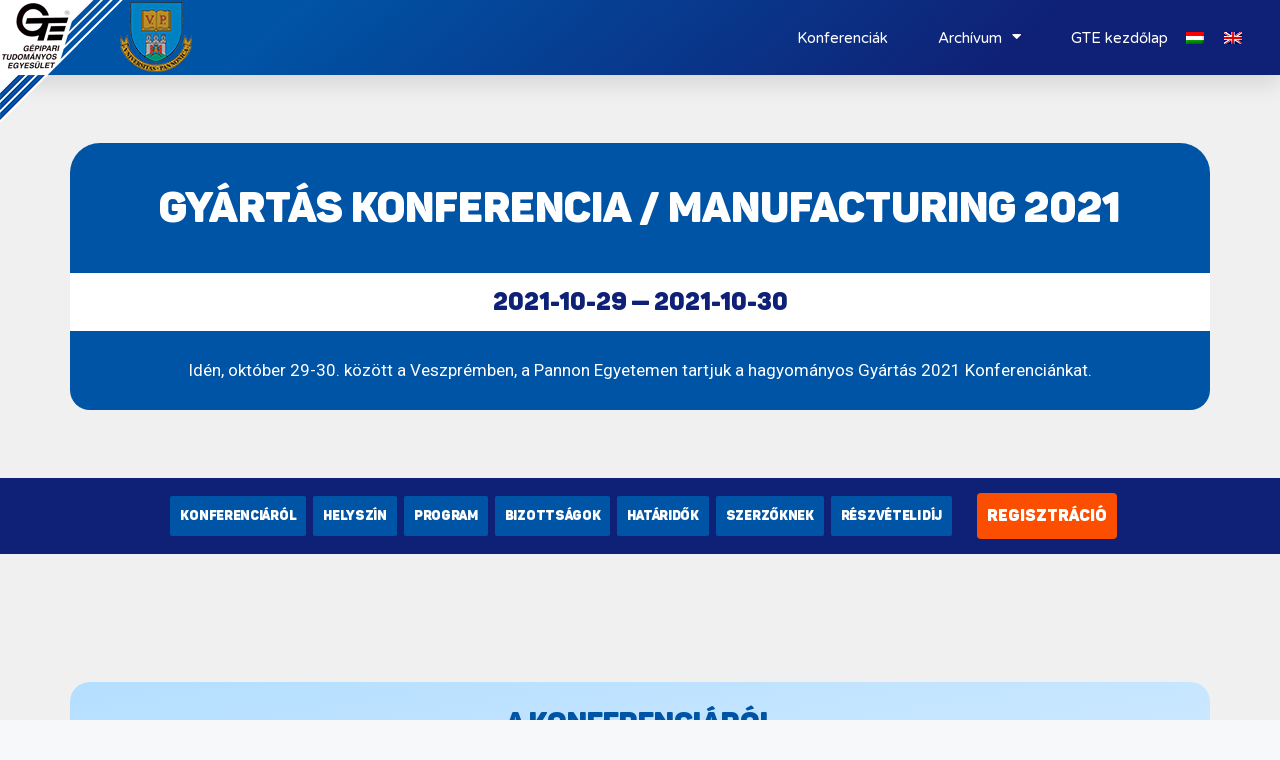

--- FILE ---
content_type: text/html; charset=UTF-8
request_url: https://events.gteportal.eu/manufacturing2021/
body_size: 204122
content:
<!DOCTYPE html>
<html lang="hu-HU" prefix="og: https://ogp.me/ns#">
<head>
	<meta charset="UTF-8">
	<link rel="alternate" hreflang="hu" href="https://events.gteportal.eu/manufacturing2021/" />
<link rel="alternate" hreflang="en" href="https://events.gteportal.eu/en/manufacturing-2021/" />
<link rel="alternate" hreflang="x-default" href="https://events.gteportal.eu/manufacturing2021/" />
<meta name="viewport" content="width=device-width, initial-scale=1">
<!-- Keresőoptimalizálás: Rank Math PRO - https://s.rankmath.com/home -->
<title>Gyártás Konferencia / Manufacturing 2021 - Gépipari Tudományos Egyesület | Konferenciák és események</title>
<meta name="description" content="Idén, október 29-30. között a Veszprémben, a Pannon Egyetemen tartjuk a hagyományos Gyártás 2021 Konferenciánkat."/>
<meta name="robots" content="follow, index, max-snippet:-1, max-video-preview:-1, max-image-preview:large"/>
<link rel="canonical" href="https://events.gteportal.eu/manufacturing2021/" />
<meta property="og:locale" content="hu_HU" />
<meta property="og:type" content="article" />
<meta property="og:title" content="Gyártás Konferencia / Manufacturing 2021 - Gépipari Tudományos Egyesület | Konferenciák és események" />
<meta property="og:description" content="Idén, október 29-30. között a Veszprémben, a Pannon Egyetemen tartjuk a hagyományos Gyártás 2021 Konferenciánkat." />
<meta property="og:url" content="https://events.gteportal.eu/manufacturing2021/" />
<meta property="og:site_name" content="Gépipari Tudományos Egyesület | Konferenciák és események" />
<meta property="article:section" content="Egyéb" />
<meta property="og:updated_time" content="2023-03-06T17:17:46+01:00" />
<meta property="article:published_time" content="2021-07-27T10:21:50+02:00" />
<meta property="article:modified_time" content="2023-03-06T17:17:46+01:00" />
<meta name="twitter:card" content="summary_large_image" />
<meta name="twitter:title" content="Gyártás Konferencia / Manufacturing 2021 - Gépipari Tudományos Egyesület | Konferenciák és események" />
<meta name="twitter:description" content="Idén, október 29-30. között a Veszprémben, a Pannon Egyetemen tartjuk a hagyományos Gyártás 2021 Konferenciánkat." />
<meta name="twitter:label1" content="Written by" />
<meta name="twitter:data1" content="rndmadmin" />
<meta name="twitter:label2" content="Time to read" />
<meta name="twitter:data2" content="12 perc" />
<script type="application/ld+json" class="rank-math-schema-pro">{"@context":"https://schema.org","@graph":[{"@type":["Person","Organization"],"@id":"https://events.gteportal.eu/#person","name":"GTE Esem\u00e9nyek"},{"@type":"WebSite","@id":"https://events.gteportal.eu/#website","url":"https://events.gteportal.eu","name":"GTE Esem\u00e9nyek","publisher":{"@id":"https://events.gteportal.eu/#person"},"inLanguage":"hu"},{"@type":"WebPage","@id":"https://events.gteportal.eu/manufacturing2021/#webpage","url":"https://events.gteportal.eu/manufacturing2021/","name":"Gy\u00e1rt\u00e1s Konferencia / Manufacturing 2021 - G\u00e9pipari Tudom\u00e1nyos Egyes\u00fclet | Konferenci\u00e1k \u00e9s esem\u00e9nyek","datePublished":"2021-07-27T10:21:50+02:00","dateModified":"2023-03-06T17:17:46+01:00","isPartOf":{"@id":"https://events.gteportal.eu/#website"},"inLanguage":"hu"},{"@type":"Person","@id":"https://events.gteportal.eu/author/rndmadmin/","name":"rndmadmin","url":"https://events.gteportal.eu/author/rndmadmin/","image":{"@type":"ImageObject","@id":"https://secure.gravatar.com/avatar/d2318ce5f24de8cf596800866518918e?s=96&amp;d=mm&amp;r=g","url":"https://secure.gravatar.com/avatar/d2318ce5f24de8cf596800866518918e?s=96&amp;d=mm&amp;r=g","caption":"rndmadmin","inLanguage":"hu"},"sameAs":["https://events.gteportal.eu"]},{"@type":"BlogPosting","headline":"Gy\u00e1rt\u00e1s Konferencia / Manufacturing 2021 - G\u00e9pipari Tudom\u00e1nyos Egyes\u00fclet | Konferenci\u00e1k \u00e9s esem\u00e9nyek","datePublished":"2021-07-27T10:21:50+02:00","dateModified":"2023-03-06T17:17:46+01:00","articleSection":"Egy\u00e9b","author":{"@id":"https://events.gteportal.eu/author/rndmadmin/"},"publisher":{"@id":"https://events.gteportal.eu/#person"},"description":"Id\u00e9n, okt\u00f3ber 29-30. k\u00f6z\u00f6tt a Veszpr\u00e9mben, a Pannon Egyetemen tartjuk a hagyom\u00e1nyos Gy\u00e1rt\u00e1s 2021 Konferenci\u00e1nkat.","name":"Gy\u00e1rt\u00e1s Konferencia / Manufacturing 2021 - G\u00e9pipari Tudom\u00e1nyos Egyes\u00fclet | Konferenci\u00e1k \u00e9s esem\u00e9nyek","@id":"https://events.gteportal.eu/manufacturing2021/#richSnippet","isPartOf":{"@id":"https://events.gteportal.eu/manufacturing2021/#webpage"},"inLanguage":"hu","mainEntityOfPage":{"@id":"https://events.gteportal.eu/manufacturing2021/#webpage"}}]}</script>
<!-- /Rank Math WordPress SEO plugin -->

<link rel="alternate" type="application/rss+xml" title="Gépipari Tudományos Egyesület | Konferenciák és események &raquo; hírcsatorna" href="https://events.gteportal.eu/feed/" />
<link rel="alternate" type="application/rss+xml" title="Gépipari Tudományos Egyesület | Konferenciák és események &raquo; hozzászólás hírcsatorna" href="https://events.gteportal.eu/comments/feed/" />
<link rel="alternate" type="application/rss+xml" title="Gépipari Tudományos Egyesület | Konferenciák és események &raquo; Gyártás Konferencia / Manufacturing 2021 hozzászólás hírcsatorna" href="https://events.gteportal.eu/manufacturing2021/feed/" />
<script>
window._wpemojiSettings = {"baseUrl":"https:\/\/s.w.org\/images\/core\/emoji\/14.0.0\/72x72\/","ext":".png","svgUrl":"https:\/\/s.w.org\/images\/core\/emoji\/14.0.0\/svg\/","svgExt":".svg","source":{"concatemoji":"https:\/\/events.gteportal.eu\/wp-includes\/js\/wp-emoji-release.min.js?ver=7b56e77451eac2aa494312477930e519"}};
/*! This file is auto-generated */
!function(e,a,t){var n,r,o,i=a.createElement("canvas"),p=i.getContext&&i.getContext("2d");function s(e,t){var a=String.fromCharCode,e=(p.clearRect(0,0,i.width,i.height),p.fillText(a.apply(this,e),0,0),i.toDataURL());return p.clearRect(0,0,i.width,i.height),p.fillText(a.apply(this,t),0,0),e===i.toDataURL()}function c(e){var t=a.createElement("script");t.src=e,t.defer=t.type="text/javascript",a.getElementsByTagName("head")[0].appendChild(t)}for(o=Array("flag","emoji"),t.supports={everything:!0,everythingExceptFlag:!0},r=0;r<o.length;r++)t.supports[o[r]]=function(e){if(p&&p.fillText)switch(p.textBaseline="top",p.font="600 32px Arial",e){case"flag":return s([127987,65039,8205,9895,65039],[127987,65039,8203,9895,65039])?!1:!s([55356,56826,55356,56819],[55356,56826,8203,55356,56819])&&!s([55356,57332,56128,56423,56128,56418,56128,56421,56128,56430,56128,56423,56128,56447],[55356,57332,8203,56128,56423,8203,56128,56418,8203,56128,56421,8203,56128,56430,8203,56128,56423,8203,56128,56447]);case"emoji":return!s([129777,127995,8205,129778,127999],[129777,127995,8203,129778,127999])}return!1}(o[r]),t.supports.everything=t.supports.everything&&t.supports[o[r]],"flag"!==o[r]&&(t.supports.everythingExceptFlag=t.supports.everythingExceptFlag&&t.supports[o[r]]);t.supports.everythingExceptFlag=t.supports.everythingExceptFlag&&!t.supports.flag,t.DOMReady=!1,t.readyCallback=function(){t.DOMReady=!0},t.supports.everything||(n=function(){t.readyCallback()},a.addEventListener?(a.addEventListener("DOMContentLoaded",n,!1),e.addEventListener("load",n,!1)):(e.attachEvent("onload",n),a.attachEvent("onreadystatechange",function(){"complete"===a.readyState&&t.readyCallback()})),(e=t.source||{}).concatemoji?c(e.concatemoji):e.wpemoji&&e.twemoji&&(c(e.twemoji),c(e.wpemoji)))}(window,document,window._wpemojiSettings);
</script>
<style>
img.wp-smiley,
img.emoji {
	display: inline !important;
	border: none !important;
	box-shadow: none !important;
	height: 1em !important;
	width: 1em !important;
	margin: 0 0.07em !important;
	vertical-align: -0.1em !important;
	background: none !important;
	padding: 0 !important;
}
</style>
	<link rel='stylesheet' id='wp-block-library-css' href='https://events.gteportal.eu/wp-includes/css/dist/block-library/style.min.css?ver=7b56e77451eac2aa494312477930e519' media='all' />
<link rel='stylesheet' id='classic-theme-styles-css' href='https://events.gteportal.eu/wp-includes/css/classic-themes.min.css?ver=1' media='all' />
<style id='global-styles-inline-css'>
body{--wp--preset--color--black: #000000;--wp--preset--color--cyan-bluish-gray: #abb8c3;--wp--preset--color--white: #ffffff;--wp--preset--color--pale-pink: #f78da7;--wp--preset--color--vivid-red: #cf2e2e;--wp--preset--color--luminous-vivid-orange: #ff6900;--wp--preset--color--luminous-vivid-amber: #fcb900;--wp--preset--color--light-green-cyan: #7bdcb5;--wp--preset--color--vivid-green-cyan: #00d084;--wp--preset--color--pale-cyan-blue: #8ed1fc;--wp--preset--color--vivid-cyan-blue: #0693e3;--wp--preset--color--vivid-purple: #9b51e0;--wp--preset--color--contrast: var(--contrast);--wp--preset--color--contrast-2: var(--contrast-2);--wp--preset--color--contrast-3: var(--contrast-3);--wp--preset--color--base: var(--base);--wp--preset--color--base-2: var(--base-2);--wp--preset--color--base-3: var(--base-3);--wp--preset--color--accent: var(--accent);--wp--preset--gradient--vivid-cyan-blue-to-vivid-purple: linear-gradient(135deg,rgba(6,147,227,1) 0%,rgb(155,81,224) 100%);--wp--preset--gradient--light-green-cyan-to-vivid-green-cyan: linear-gradient(135deg,rgb(122,220,180) 0%,rgb(0,208,130) 100%);--wp--preset--gradient--luminous-vivid-amber-to-luminous-vivid-orange: linear-gradient(135deg,rgba(252,185,0,1) 0%,rgba(255,105,0,1) 100%);--wp--preset--gradient--luminous-vivid-orange-to-vivid-red: linear-gradient(135deg,rgba(255,105,0,1) 0%,rgb(207,46,46) 100%);--wp--preset--gradient--very-light-gray-to-cyan-bluish-gray: linear-gradient(135deg,rgb(238,238,238) 0%,rgb(169,184,195) 100%);--wp--preset--gradient--cool-to-warm-spectrum: linear-gradient(135deg,rgb(74,234,220) 0%,rgb(151,120,209) 20%,rgb(207,42,186) 40%,rgb(238,44,130) 60%,rgb(251,105,98) 80%,rgb(254,248,76) 100%);--wp--preset--gradient--blush-light-purple: linear-gradient(135deg,rgb(255,206,236) 0%,rgb(152,150,240) 100%);--wp--preset--gradient--blush-bordeaux: linear-gradient(135deg,rgb(254,205,165) 0%,rgb(254,45,45) 50%,rgb(107,0,62) 100%);--wp--preset--gradient--luminous-dusk: linear-gradient(135deg,rgb(255,203,112) 0%,rgb(199,81,192) 50%,rgb(65,88,208) 100%);--wp--preset--gradient--pale-ocean: linear-gradient(135deg,rgb(255,245,203) 0%,rgb(182,227,212) 50%,rgb(51,167,181) 100%);--wp--preset--gradient--electric-grass: linear-gradient(135deg,rgb(202,248,128) 0%,rgb(113,206,126) 100%);--wp--preset--gradient--midnight: linear-gradient(135deg,rgb(2,3,129) 0%,rgb(40,116,252) 100%);--wp--preset--duotone--dark-grayscale: url('#wp-duotone-dark-grayscale');--wp--preset--duotone--grayscale: url('#wp-duotone-grayscale');--wp--preset--duotone--purple-yellow: url('#wp-duotone-purple-yellow');--wp--preset--duotone--blue-red: url('#wp-duotone-blue-red');--wp--preset--duotone--midnight: url('#wp-duotone-midnight');--wp--preset--duotone--magenta-yellow: url('#wp-duotone-magenta-yellow');--wp--preset--duotone--purple-green: url('#wp-duotone-purple-green');--wp--preset--duotone--blue-orange: url('#wp-duotone-blue-orange');--wp--preset--font-size--small: 13px;--wp--preset--font-size--medium: 20px;--wp--preset--font-size--large: 36px;--wp--preset--font-size--x-large: 42px;--wp--preset--spacing--20: 0.44rem;--wp--preset--spacing--30: 0.67rem;--wp--preset--spacing--40: 1rem;--wp--preset--spacing--50: 1.5rem;--wp--preset--spacing--60: 2.25rem;--wp--preset--spacing--70: 3.38rem;--wp--preset--spacing--80: 5.06rem;}:where(.is-layout-flex){gap: 0.5em;}body .is-layout-flow > .alignleft{float: left;margin-inline-start: 0;margin-inline-end: 2em;}body .is-layout-flow > .alignright{float: right;margin-inline-start: 2em;margin-inline-end: 0;}body .is-layout-flow > .aligncenter{margin-left: auto !important;margin-right: auto !important;}body .is-layout-constrained > .alignleft{float: left;margin-inline-start: 0;margin-inline-end: 2em;}body .is-layout-constrained > .alignright{float: right;margin-inline-start: 2em;margin-inline-end: 0;}body .is-layout-constrained > .aligncenter{margin-left: auto !important;margin-right: auto !important;}body .is-layout-constrained > :where(:not(.alignleft):not(.alignright):not(.alignfull)){max-width: var(--wp--style--global--content-size);margin-left: auto !important;margin-right: auto !important;}body .is-layout-constrained > .alignwide{max-width: var(--wp--style--global--wide-size);}body .is-layout-flex{display: flex;}body .is-layout-flex{flex-wrap: wrap;align-items: center;}body .is-layout-flex > *{margin: 0;}:where(.wp-block-columns.is-layout-flex){gap: 2em;}.has-black-color{color: var(--wp--preset--color--black) !important;}.has-cyan-bluish-gray-color{color: var(--wp--preset--color--cyan-bluish-gray) !important;}.has-white-color{color: var(--wp--preset--color--white) !important;}.has-pale-pink-color{color: var(--wp--preset--color--pale-pink) !important;}.has-vivid-red-color{color: var(--wp--preset--color--vivid-red) !important;}.has-luminous-vivid-orange-color{color: var(--wp--preset--color--luminous-vivid-orange) !important;}.has-luminous-vivid-amber-color{color: var(--wp--preset--color--luminous-vivid-amber) !important;}.has-light-green-cyan-color{color: var(--wp--preset--color--light-green-cyan) !important;}.has-vivid-green-cyan-color{color: var(--wp--preset--color--vivid-green-cyan) !important;}.has-pale-cyan-blue-color{color: var(--wp--preset--color--pale-cyan-blue) !important;}.has-vivid-cyan-blue-color{color: var(--wp--preset--color--vivid-cyan-blue) !important;}.has-vivid-purple-color{color: var(--wp--preset--color--vivid-purple) !important;}.has-black-background-color{background-color: var(--wp--preset--color--black) !important;}.has-cyan-bluish-gray-background-color{background-color: var(--wp--preset--color--cyan-bluish-gray) !important;}.has-white-background-color{background-color: var(--wp--preset--color--white) !important;}.has-pale-pink-background-color{background-color: var(--wp--preset--color--pale-pink) !important;}.has-vivid-red-background-color{background-color: var(--wp--preset--color--vivid-red) !important;}.has-luminous-vivid-orange-background-color{background-color: var(--wp--preset--color--luminous-vivid-orange) !important;}.has-luminous-vivid-amber-background-color{background-color: var(--wp--preset--color--luminous-vivid-amber) !important;}.has-light-green-cyan-background-color{background-color: var(--wp--preset--color--light-green-cyan) !important;}.has-vivid-green-cyan-background-color{background-color: var(--wp--preset--color--vivid-green-cyan) !important;}.has-pale-cyan-blue-background-color{background-color: var(--wp--preset--color--pale-cyan-blue) !important;}.has-vivid-cyan-blue-background-color{background-color: var(--wp--preset--color--vivid-cyan-blue) !important;}.has-vivid-purple-background-color{background-color: var(--wp--preset--color--vivid-purple) !important;}.has-black-border-color{border-color: var(--wp--preset--color--black) !important;}.has-cyan-bluish-gray-border-color{border-color: var(--wp--preset--color--cyan-bluish-gray) !important;}.has-white-border-color{border-color: var(--wp--preset--color--white) !important;}.has-pale-pink-border-color{border-color: var(--wp--preset--color--pale-pink) !important;}.has-vivid-red-border-color{border-color: var(--wp--preset--color--vivid-red) !important;}.has-luminous-vivid-orange-border-color{border-color: var(--wp--preset--color--luminous-vivid-orange) !important;}.has-luminous-vivid-amber-border-color{border-color: var(--wp--preset--color--luminous-vivid-amber) !important;}.has-light-green-cyan-border-color{border-color: var(--wp--preset--color--light-green-cyan) !important;}.has-vivid-green-cyan-border-color{border-color: var(--wp--preset--color--vivid-green-cyan) !important;}.has-pale-cyan-blue-border-color{border-color: var(--wp--preset--color--pale-cyan-blue) !important;}.has-vivid-cyan-blue-border-color{border-color: var(--wp--preset--color--vivid-cyan-blue) !important;}.has-vivid-purple-border-color{border-color: var(--wp--preset--color--vivid-purple) !important;}.has-vivid-cyan-blue-to-vivid-purple-gradient-background{background: var(--wp--preset--gradient--vivid-cyan-blue-to-vivid-purple) !important;}.has-light-green-cyan-to-vivid-green-cyan-gradient-background{background: var(--wp--preset--gradient--light-green-cyan-to-vivid-green-cyan) !important;}.has-luminous-vivid-amber-to-luminous-vivid-orange-gradient-background{background: var(--wp--preset--gradient--luminous-vivid-amber-to-luminous-vivid-orange) !important;}.has-luminous-vivid-orange-to-vivid-red-gradient-background{background: var(--wp--preset--gradient--luminous-vivid-orange-to-vivid-red) !important;}.has-very-light-gray-to-cyan-bluish-gray-gradient-background{background: var(--wp--preset--gradient--very-light-gray-to-cyan-bluish-gray) !important;}.has-cool-to-warm-spectrum-gradient-background{background: var(--wp--preset--gradient--cool-to-warm-spectrum) !important;}.has-blush-light-purple-gradient-background{background: var(--wp--preset--gradient--blush-light-purple) !important;}.has-blush-bordeaux-gradient-background{background: var(--wp--preset--gradient--blush-bordeaux) !important;}.has-luminous-dusk-gradient-background{background: var(--wp--preset--gradient--luminous-dusk) !important;}.has-pale-ocean-gradient-background{background: var(--wp--preset--gradient--pale-ocean) !important;}.has-electric-grass-gradient-background{background: var(--wp--preset--gradient--electric-grass) !important;}.has-midnight-gradient-background{background: var(--wp--preset--gradient--midnight) !important;}.has-small-font-size{font-size: var(--wp--preset--font-size--small) !important;}.has-medium-font-size{font-size: var(--wp--preset--font-size--medium) !important;}.has-large-font-size{font-size: var(--wp--preset--font-size--large) !important;}.has-x-large-font-size{font-size: var(--wp--preset--font-size--x-large) !important;}
.wp-block-navigation a:where(:not(.wp-element-button)){color: inherit;}
:where(.wp-block-columns.is-layout-flex){gap: 2em;}
.wp-block-pullquote{font-size: 1.5em;line-height: 1.6;}
</style>
<link rel='stylesheet' id='wpml-legacy-horizontal-list-0-css' href='//events.gteportal.eu/wp-content/plugins/sitepress-multilingual-cms/templates/language-switchers/legacy-list-horizontal/style.min.css?ver=1' media='all' />
<link rel='stylesheet' id='generate-comments-css' href='https://events.gteportal.eu/wp-content/themes/generatepress/assets/css/components/comments.min.css?ver=3.2.4' media='all' />
<link rel='stylesheet' id='generate-style-css' href='https://events.gteportal.eu/wp-content/themes/generatepress/assets/css/main.min.css?ver=3.2.4' media='all' />
<style id='generate-style-inline-css'>
body{background-color:#f7f8f9;color:#222222;}a{color:#1e73be;}a:hover, a:focus, a:active{color:#000000;}.wp-block-group__inner-container{max-width:1200px;margin-left:auto;margin-right:auto;}:root{--contrast:#222222;--contrast-2:#575760;--contrast-3:#b2b2be;--base:#f0f0f0;--base-2:#f7f8f9;--base-3:#ffffff;--accent:#1e73be;}.has-contrast-color{color:var(--contrast);}.has-contrast-background-color{background-color:var(--contrast);}.has-contrast-2-color{color:var(--contrast-2);}.has-contrast-2-background-color{background-color:var(--contrast-2);}.has-contrast-3-color{color:var(--contrast-3);}.has-contrast-3-background-color{background-color:var(--contrast-3);}.has-base-color{color:var(--base);}.has-base-background-color{background-color:var(--base);}.has-base-2-color{color:var(--base-2);}.has-base-2-background-color{background-color:var(--base-2);}.has-base-3-color{color:var(--base-3);}.has-base-3-background-color{background-color:var(--base-3);}.has-accent-color{color:var(--accent);}.has-accent-background-color{background-color:var(--accent);}body, button, input, select, textarea{font-family:-apple-system, system-ui, BlinkMacSystemFont, "Segoe UI", Helvetica, Arial, sans-serif, "Apple Color Emoji", "Segoe UI Emoji", "Segoe UI Symbol";}body{line-height:1.5;}.entry-content > [class*="wp-block-"]:not(:last-child){margin-bottom:1.5em;}.main-navigation .main-nav ul ul li a{font-size:14px;}.sidebar .widget, .footer-widgets .widget{font-size:17px;}@media (max-width:768px){h1{font-size:31px;}h2{font-size:27px;}h3{font-size:24px;}h4{font-size:22px;}h5{font-size:19px;}}.top-bar{background-color:#636363;color:#ffffff;}.top-bar a{color:#ffffff;}.top-bar a:hover{color:#303030;}.site-header{background-color:#ffffff;}.main-title a,.main-title a:hover{color:#222222;}.site-description{color:#757575;}.mobile-menu-control-wrapper .menu-toggle,.mobile-menu-control-wrapper .menu-toggle:hover,.mobile-menu-control-wrapper .menu-toggle:focus,.has-inline-mobile-toggle #site-navigation.toggled{background-color:rgba(0, 0, 0, 0.02);}.main-navigation,.main-navigation ul ul{background-color:#ffffff;}.main-navigation .main-nav ul li a, .main-navigation .menu-toggle, .main-navigation .menu-bar-items{color:#515151;}.main-navigation .main-nav ul li:not([class*="current-menu-"]):hover > a, .main-navigation .main-nav ul li:not([class*="current-menu-"]):focus > a, .main-navigation .main-nav ul li.sfHover:not([class*="current-menu-"]) > a, .main-navigation .menu-bar-item:hover > a, .main-navigation .menu-bar-item.sfHover > a{color:#7a8896;background-color:#ffffff;}button.menu-toggle:hover,button.menu-toggle:focus{color:#515151;}.main-navigation .main-nav ul li[class*="current-menu-"] > a{color:#7a8896;background-color:#ffffff;}.navigation-search input[type="search"],.navigation-search input[type="search"]:active, .navigation-search input[type="search"]:focus, .main-navigation .main-nav ul li.search-item.active > a, .main-navigation .menu-bar-items .search-item.active > a{color:#7a8896;background-color:#ffffff;}.main-navigation ul ul{background-color:#eaeaea;}.main-navigation .main-nav ul ul li a{color:#515151;}.main-navigation .main-nav ul ul li:not([class*="current-menu-"]):hover > a,.main-navigation .main-nav ul ul li:not([class*="current-menu-"]):focus > a, .main-navigation .main-nav ul ul li.sfHover:not([class*="current-menu-"]) > a{color:#7a8896;background-color:#eaeaea;}.main-navigation .main-nav ul ul li[class*="current-menu-"] > a{color:#7a8896;background-color:#eaeaea;}.separate-containers .inside-article, .separate-containers .comments-area, .separate-containers .page-header, .one-container .container, .separate-containers .paging-navigation, .inside-page-header{background-color:#ffffff;}.entry-title a{color:#222222;}.entry-title a:hover{color:#55555e;}.entry-meta{color:#595959;}.sidebar .widget{background-color:#ffffff;}.footer-widgets{background-color:#ffffff;}.footer-widgets .widget-title{color:#000000;}.site-info{color:#ffffff;background-color:#55555e;}.site-info a{color:#ffffff;}.site-info a:hover{color:#d3d3d3;}.footer-bar .widget_nav_menu .current-menu-item a{color:#d3d3d3;}input[type="text"],input[type="email"],input[type="url"],input[type="password"],input[type="search"],input[type="tel"],input[type="number"],textarea,select{color:#666666;background-color:#fafafa;border-color:#cccccc;}input[type="text"]:focus,input[type="email"]:focus,input[type="url"]:focus,input[type="password"]:focus,input[type="search"]:focus,input[type="tel"]:focus,input[type="number"]:focus,textarea:focus,select:focus{color:#666666;background-color:#ffffff;border-color:#bfbfbf;}button,html input[type="button"],input[type="reset"],input[type="submit"],a.button,a.wp-block-button__link:not(.has-background){color:#ffffff;background-color:#55555e;}button:hover,html input[type="button"]:hover,input[type="reset"]:hover,input[type="submit"]:hover,a.button:hover,button:focus,html input[type="button"]:focus,input[type="reset"]:focus,input[type="submit"]:focus,a.button:focus,a.wp-block-button__link:not(.has-background):active,a.wp-block-button__link:not(.has-background):focus,a.wp-block-button__link:not(.has-background):hover{color:#ffffff;background-color:#3f4047;}a.generate-back-to-top{background-color:rgba( 0,0,0,0.4 );color:#ffffff;}a.generate-back-to-top:hover,a.generate-back-to-top:focus{background-color:rgba( 0,0,0,0.6 );color:#ffffff;}@media (max-width:768px){.main-navigation .menu-bar-item:hover > a, .main-navigation .menu-bar-item.sfHover > a{background:none;color:#515151;}}.nav-below-header .main-navigation .inside-navigation.grid-container, .nav-above-header .main-navigation .inside-navigation.grid-container{padding:0px 20px 0px 20px;}.site-main .wp-block-group__inner-container{padding:40px;}.separate-containers .paging-navigation{padding-top:20px;padding-bottom:20px;}.entry-content .alignwide, body:not(.no-sidebar) .entry-content .alignfull{margin-left:-40px;width:calc(100% + 80px);max-width:calc(100% + 80px);}.rtl .menu-item-has-children .dropdown-menu-toggle{padding-left:20px;}.rtl .main-navigation .main-nav ul li.menu-item-has-children > a{padding-right:20px;}@media (max-width:768px){.separate-containers .inside-article, .separate-containers .comments-area, .separate-containers .page-header, .separate-containers .paging-navigation, .one-container .site-content, .inside-page-header{padding:30px;}.site-main .wp-block-group__inner-container{padding:30px;}.inside-top-bar{padding-right:30px;padding-left:30px;}.inside-header{padding-right:30px;padding-left:30px;}.widget-area .widget{padding-top:30px;padding-right:30px;padding-bottom:30px;padding-left:30px;}.footer-widgets-container{padding-top:30px;padding-right:30px;padding-bottom:30px;padding-left:30px;}.inside-site-info{padding-right:30px;padding-left:30px;}.entry-content .alignwide, body:not(.no-sidebar) .entry-content .alignfull{margin-left:-30px;width:calc(100% + 60px);max-width:calc(100% + 60px);}.one-container .site-main .paging-navigation{margin-bottom:20px;}}/* End cached CSS */.is-right-sidebar{width:30%;}.is-left-sidebar{width:30%;}.site-content .content-area{width:100%;}@media (max-width:768px){.main-navigation .menu-toggle,.sidebar-nav-mobile:not(#sticky-placeholder){display:block;}.main-navigation ul,.gen-sidebar-nav,.main-navigation:not(.slideout-navigation):not(.toggled) .main-nav > ul,.has-inline-mobile-toggle #site-navigation .inside-navigation > *:not(.navigation-search):not(.main-nav){display:none;}.nav-align-right .inside-navigation,.nav-align-center .inside-navigation{justify-content:space-between;}.has-inline-mobile-toggle .mobile-menu-control-wrapper{display:flex;flex-wrap:wrap;}.has-inline-mobile-toggle .inside-header{flex-direction:row;text-align:left;flex-wrap:wrap;}.has-inline-mobile-toggle .header-widget,.has-inline-mobile-toggle #site-navigation{flex-basis:100%;}.nav-float-left .has-inline-mobile-toggle #site-navigation{order:10;}}
.elementor-template-full-width .site-content{display:block;}
</style>
<link rel='stylesheet' id='generate-child-css' href='https://events.gteportal.eu/wp-content/themes/generatepress_child/style.css?ver=1603704250' media='all' />
<link rel='stylesheet' id='font-awesome-all-css' href='https://events.gteportal.eu/wp-content/plugins/jet-menu/assets/public/lib/font-awesome/css/all.min.css?ver=5.12.0' media='all' />
<link rel='stylesheet' id='font-awesome-v4-shims-css' href='https://events.gteportal.eu/wp-content/plugins/jet-menu/assets/public/lib/font-awesome/css/v4-shims.min.css?ver=5.12.0' media='all' />
<link rel='stylesheet' id='jet-menu-public-styles-css' href='https://events.gteportal.eu/wp-content/plugins/jet-menu/assets/public/css/public.css?ver=2.2.4' media='all' />
<link rel='stylesheet' id='jet-elements-css' href='https://events.gteportal.eu/wp-content/plugins/jet-elements/assets/css/jet-elements.css?ver=2.6.9' media='all' />
<link rel='stylesheet' id='jet-elements-skin-css' href='https://events.gteportal.eu/wp-content/plugins/jet-elements/assets/css/jet-elements-skin.css?ver=2.6.9' media='all' />
<link rel='stylesheet' id='elementor-icons-css' href='https://events.gteportal.eu/wp-content/plugins/elementor/assets/lib/eicons/css/elementor-icons.min.css?ver=5.18.0' media='all' />
<link rel='stylesheet' id='elementor-frontend-css' href='https://events.gteportal.eu/wp-content/plugins/elementor/assets/css/frontend.min.css?ver=3.11.1' media='all' />
<link rel='stylesheet' id='swiper-css' href='https://events.gteportal.eu/wp-content/plugins/elementor/assets/lib/swiper/css/swiper.min.css?ver=5.3.6' media='all' />
<link rel='stylesheet' id='elementor-post-5-css' href='https://events.gteportal.eu/wp-content/uploads/elementor/css/post-5.css?ver=1706145224' media='all' />
<link rel='stylesheet' id='elementor-pro-css' href='https://events.gteportal.eu/wp-content/plugins/elementor-pro/assets/css/frontend.min.css?ver=3.11.1' media='all' />
<link rel='stylesheet' id='elementor-global-css' href='https://events.gteportal.eu/wp-content/uploads/elementor/css/global.css?ver=1706145226' media='all' />
<link rel='stylesheet' id='elementor-post-56-css' href='https://events.gteportal.eu/wp-content/uploads/elementor/css/post-56.css?ver=1706234893' media='all' />
<link rel='stylesheet' id='elementor-post-146-css' href='https://events.gteportal.eu/wp-content/uploads/elementor/css/post-146.css?ver=1706234893' media='all' />
<link rel='stylesheet' id='elementor-post-50-css' href='https://events.gteportal.eu/wp-content/uploads/elementor/css/post-50.css?ver=1706147690' media='all' />
<link rel='stylesheet' id='google-fonts-1-css' href='https://fonts.googleapis.com/css?family=Roboto%3A100%2C100italic%2C200%2C200italic%2C300%2C300italic%2C400%2C400italic%2C500%2C500italic%2C600%2C600italic%2C700%2C700italic%2C800%2C800italic%2C900%2C900italic%7CVarela+Round%3A100%2C100italic%2C200%2C200italic%2C300%2C300italic%2C400%2C400italic%2C500%2C500italic%2C600%2C600italic%2C700%2C700italic%2C800%2C800italic%2C900%2C900italic%7CMontserrat%3A100%2C100italic%2C200%2C200italic%2C300%2C300italic%2C400%2C400italic%2C500%2C500italic%2C600%2C600italic%2C700%2C700italic%2C800%2C800italic%2C900%2C900italic&#038;display=auto&#038;subset=latin-ext&#038;ver=7b56e77451eac2aa494312477930e519' media='all' />
<link rel="preconnect" href="https://fonts.gstatic.com/" crossorigin><script src='https://events.gteportal.eu/wp-includes/js/jquery/jquery.min.js?ver=3.6.1' id='jquery-core-js'></script>
<script src='https://events.gteportal.eu/wp-includes/js/jquery/jquery-migrate.min.js?ver=3.3.2' id='jquery-migrate-js'></script>
<link rel="https://api.w.org/" href="https://events.gteportal.eu/wp-json/" /><link rel="alternate" type="application/json" href="https://events.gteportal.eu/wp-json/wp/v2/posts/56" /><link rel="EditURI" type="application/rsd+xml" title="RSD" href="https://events.gteportal.eu/xmlrpc.php?rsd" />
<link rel="wlwmanifest" type="application/wlwmanifest+xml" href="https://events.gteportal.eu/wp-includes/wlwmanifest.xml" />

<link rel='shortlink' href='https://events.gteportal.eu/?p=56' />
<link rel="alternate" type="application/json+oembed" href="https://events.gteportal.eu/wp-json/oembed/1.0/embed?url=https%3A%2F%2Fevents.gteportal.eu%2Fmanufacturing2021%2F" />
<link rel="alternate" type="text/xml+oembed" href="https://events.gteportal.eu/wp-json/oembed/1.0/embed?url=https%3A%2F%2Fevents.gteportal.eu%2Fmanufacturing2021%2F&#038;format=xml" />
<meta name="generator" content="WPML ver:4.5.14 stt:1,23;" />
<link rel="apple-touch-icon" sizes="180x180" href="/wp-content/uploads/fbrfg/apple-touch-icon.png">
<link rel="icon" type="image/png" sizes="32x32" href="/wp-content/uploads/fbrfg/favicon-32x32.png">
<link rel="icon" type="image/png" sizes="16x16" href="/wp-content/uploads/fbrfg/favicon-16x16.png">
<link rel="manifest" href="/wp-content/uploads/fbrfg/site.webmanifest">
<link rel="mask-icon" href="/wp-content/uploads/fbrfg/safari-pinned-tab.svg" color="#0054a6">
<link rel="shortcut icon" href="/wp-content/uploads/fbrfg/favicon.ico">
<meta name="msapplication-TileColor" content="#0054a6">
<meta name="msapplication-config" content="/wp-content/uploads/fbrfg/browserconfig.xml">
<meta name="theme-color" content="#0054a6"><link rel="pingback" href="https://events.gteportal.eu/xmlrpc.php">
<meta name="generator" content="Elementor 3.11.1; features: e_dom_optimization, e_optimized_assets_loading, a11y_improvements; settings: css_print_method-external, google_font-enabled, font_display-auto">
<script id="google_gtagjs" src="https://www.googletagmanager.com/gtag/js?id=G-YSYT0J27BR" async></script>
<script id="google_gtagjs-inline">
window.dataLayer = window.dataLayer || [];function gtag(){dataLayer.push(arguments);}gtag('js', new Date());gtag('config', 'G-YSYT0J27BR', {} );
</script>
</head>

<body class="post-template post-template-elementor_header_footer single single-post postid-56 single-format-standard wp-embed-responsive no-sidebar nav-float-right separate-containers header-aligned-left dropdown-hover jet-desktop-menu-active elementor-default elementor-template-full-width elementor-kit-5 elementor-page elementor-page-56 full-width-content" itemtype="https://schema.org/Blog" itemscope>
	<svg xmlns="http://www.w3.org/2000/svg" viewBox="0 0 0 0" width="0" height="0" focusable="false" role="none" style="visibility: hidden; position: absolute; left: -9999px; overflow: hidden;" ><defs><filter id="wp-duotone-dark-grayscale"><feColorMatrix color-interpolation-filters="sRGB" type="matrix" values=" .299 .587 .114 0 0 .299 .587 .114 0 0 .299 .587 .114 0 0 .299 .587 .114 0 0 " /><feComponentTransfer color-interpolation-filters="sRGB" ><feFuncR type="table" tableValues="0 0.49803921568627" /><feFuncG type="table" tableValues="0 0.49803921568627" /><feFuncB type="table" tableValues="0 0.49803921568627" /><feFuncA type="table" tableValues="1 1" /></feComponentTransfer><feComposite in2="SourceGraphic" operator="in" /></filter></defs></svg><svg xmlns="http://www.w3.org/2000/svg" viewBox="0 0 0 0" width="0" height="0" focusable="false" role="none" style="visibility: hidden; position: absolute; left: -9999px; overflow: hidden;" ><defs><filter id="wp-duotone-grayscale"><feColorMatrix color-interpolation-filters="sRGB" type="matrix" values=" .299 .587 .114 0 0 .299 .587 .114 0 0 .299 .587 .114 0 0 .299 .587 .114 0 0 " /><feComponentTransfer color-interpolation-filters="sRGB" ><feFuncR type="table" tableValues="0 1" /><feFuncG type="table" tableValues="0 1" /><feFuncB type="table" tableValues="0 1" /><feFuncA type="table" tableValues="1 1" /></feComponentTransfer><feComposite in2="SourceGraphic" operator="in" /></filter></defs></svg><svg xmlns="http://www.w3.org/2000/svg" viewBox="0 0 0 0" width="0" height="0" focusable="false" role="none" style="visibility: hidden; position: absolute; left: -9999px; overflow: hidden;" ><defs><filter id="wp-duotone-purple-yellow"><feColorMatrix color-interpolation-filters="sRGB" type="matrix" values=" .299 .587 .114 0 0 .299 .587 .114 0 0 .299 .587 .114 0 0 .299 .587 .114 0 0 " /><feComponentTransfer color-interpolation-filters="sRGB" ><feFuncR type="table" tableValues="0.54901960784314 0.98823529411765" /><feFuncG type="table" tableValues="0 1" /><feFuncB type="table" tableValues="0.71764705882353 0.25490196078431" /><feFuncA type="table" tableValues="1 1" /></feComponentTransfer><feComposite in2="SourceGraphic" operator="in" /></filter></defs></svg><svg xmlns="http://www.w3.org/2000/svg" viewBox="0 0 0 0" width="0" height="0" focusable="false" role="none" style="visibility: hidden; position: absolute; left: -9999px; overflow: hidden;" ><defs><filter id="wp-duotone-blue-red"><feColorMatrix color-interpolation-filters="sRGB" type="matrix" values=" .299 .587 .114 0 0 .299 .587 .114 0 0 .299 .587 .114 0 0 .299 .587 .114 0 0 " /><feComponentTransfer color-interpolation-filters="sRGB" ><feFuncR type="table" tableValues="0 1" /><feFuncG type="table" tableValues="0 0.27843137254902" /><feFuncB type="table" tableValues="0.5921568627451 0.27843137254902" /><feFuncA type="table" tableValues="1 1" /></feComponentTransfer><feComposite in2="SourceGraphic" operator="in" /></filter></defs></svg><svg xmlns="http://www.w3.org/2000/svg" viewBox="0 0 0 0" width="0" height="0" focusable="false" role="none" style="visibility: hidden; position: absolute; left: -9999px; overflow: hidden;" ><defs><filter id="wp-duotone-midnight"><feColorMatrix color-interpolation-filters="sRGB" type="matrix" values=" .299 .587 .114 0 0 .299 .587 .114 0 0 .299 .587 .114 0 0 .299 .587 .114 0 0 " /><feComponentTransfer color-interpolation-filters="sRGB" ><feFuncR type="table" tableValues="0 0" /><feFuncG type="table" tableValues="0 0.64705882352941" /><feFuncB type="table" tableValues="0 1" /><feFuncA type="table" tableValues="1 1" /></feComponentTransfer><feComposite in2="SourceGraphic" operator="in" /></filter></defs></svg><svg xmlns="http://www.w3.org/2000/svg" viewBox="0 0 0 0" width="0" height="0" focusable="false" role="none" style="visibility: hidden; position: absolute; left: -9999px; overflow: hidden;" ><defs><filter id="wp-duotone-magenta-yellow"><feColorMatrix color-interpolation-filters="sRGB" type="matrix" values=" .299 .587 .114 0 0 .299 .587 .114 0 0 .299 .587 .114 0 0 .299 .587 .114 0 0 " /><feComponentTransfer color-interpolation-filters="sRGB" ><feFuncR type="table" tableValues="0.78039215686275 1" /><feFuncG type="table" tableValues="0 0.94901960784314" /><feFuncB type="table" tableValues="0.35294117647059 0.47058823529412" /><feFuncA type="table" tableValues="1 1" /></feComponentTransfer><feComposite in2="SourceGraphic" operator="in" /></filter></defs></svg><svg xmlns="http://www.w3.org/2000/svg" viewBox="0 0 0 0" width="0" height="0" focusable="false" role="none" style="visibility: hidden; position: absolute; left: -9999px; overflow: hidden;" ><defs><filter id="wp-duotone-purple-green"><feColorMatrix color-interpolation-filters="sRGB" type="matrix" values=" .299 .587 .114 0 0 .299 .587 .114 0 0 .299 .587 .114 0 0 .299 .587 .114 0 0 " /><feComponentTransfer color-interpolation-filters="sRGB" ><feFuncR type="table" tableValues="0.65098039215686 0.40392156862745" /><feFuncG type="table" tableValues="0 1" /><feFuncB type="table" tableValues="0.44705882352941 0.4" /><feFuncA type="table" tableValues="1 1" /></feComponentTransfer><feComposite in2="SourceGraphic" operator="in" /></filter></defs></svg><svg xmlns="http://www.w3.org/2000/svg" viewBox="0 0 0 0" width="0" height="0" focusable="false" role="none" style="visibility: hidden; position: absolute; left: -9999px; overflow: hidden;" ><defs><filter id="wp-duotone-blue-orange"><feColorMatrix color-interpolation-filters="sRGB" type="matrix" values=" .299 .587 .114 0 0 .299 .587 .114 0 0 .299 .587 .114 0 0 .299 .587 .114 0 0 " /><feComponentTransfer color-interpolation-filters="sRGB" ><feFuncR type="table" tableValues="0.098039215686275 1" /><feFuncG type="table" tableValues="0 0.66274509803922" /><feFuncB type="table" tableValues="0.84705882352941 0.41960784313725" /><feFuncA type="table" tableValues="1 1" /></feComponentTransfer><feComposite in2="SourceGraphic" operator="in" /></filter></defs></svg><a class="screen-reader-text skip-link" href="#content" title="Kilépés a tartalomba">Kilépés a tartalomba</a>		<div data-elementor-type="header" data-elementor-id="146" class="elementor elementor-146 elementor-location-header">
								<section class="elementor-section elementor-top-section elementor-element elementor-element-963ea50 elementor-section-height-min-height elementor-section-full_width elementor-section-height-default elementor-section-items-middle" data-id="963ea50" data-element_type="section" data-settings="{&quot;background_background&quot;:&quot;gradient&quot;,&quot;sticky&quot;:&quot;top&quot;,&quot;jet_parallax_layout_list&quot;:[{&quot;_id&quot;:&quot;1e34b6d&quot;,&quot;jet_parallax_layout_image&quot;:{&quot;url&quot;:&quot;&quot;,&quot;id&quot;:&quot;&quot;,&quot;size&quot;:&quot;&quot;},&quot;jet_parallax_layout_image_tablet&quot;:{&quot;url&quot;:&quot;&quot;,&quot;id&quot;:&quot;&quot;,&quot;size&quot;:&quot;&quot;},&quot;jet_parallax_layout_image_mobile&quot;:{&quot;url&quot;:&quot;&quot;,&quot;id&quot;:&quot;&quot;,&quot;size&quot;:&quot;&quot;},&quot;jet_parallax_layout_speed&quot;:{&quot;unit&quot;:&quot;%&quot;,&quot;size&quot;:50,&quot;sizes&quot;:[]},&quot;jet_parallax_layout_type&quot;:&quot;scroll&quot;,&quot;jet_parallax_layout_direction&quot;:null,&quot;jet_parallax_layout_fx_direction&quot;:null,&quot;jet_parallax_layout_z_index&quot;:&quot;&quot;,&quot;jet_parallax_layout_bg_x&quot;:50,&quot;jet_parallax_layout_bg_x_tablet&quot;:&quot;&quot;,&quot;jet_parallax_layout_bg_x_mobile&quot;:&quot;&quot;,&quot;jet_parallax_layout_bg_y&quot;:50,&quot;jet_parallax_layout_bg_y_tablet&quot;:&quot;&quot;,&quot;jet_parallax_layout_bg_y_mobile&quot;:&quot;&quot;,&quot;jet_parallax_layout_bg_size&quot;:&quot;auto&quot;,&quot;jet_parallax_layout_bg_size_tablet&quot;:&quot;&quot;,&quot;jet_parallax_layout_bg_size_mobile&quot;:&quot;&quot;,&quot;jet_parallax_layout_animation_prop&quot;:&quot;transform&quot;,&quot;jet_parallax_layout_on&quot;:[&quot;desktop&quot;,&quot;tablet&quot;]}],&quot;sticky_effects_offset&quot;:50,&quot;sticky_on&quot;:[&quot;desktop&quot;,&quot;tablet&quot;,&quot;mobile&quot;],&quot;sticky_offset&quot;:0}">
						<div class="elementor-container elementor-column-gap-no">
					<div class="elementor-column elementor-col-50 elementor-top-column elementor-element elementor-element-a9123ad" data-id="a9123ad" data-element_type="column">
			<div class="elementor-widget-wrap elementor-element-populated">
								<div class="elementor-element elementor-element-5a8202c elementor-widget__width-auto elementor-absolute elementor-widget elementor-widget-image" data-id="5a8202c" data-element_type="widget" data-settings="{&quot;_position&quot;:&quot;absolute&quot;}" data-widget_type="image.default">
				<div class="elementor-widget-container">
																<a href="https://events.gteportal.eu">
							<img width="123" height="75" src="https://events.gteportal.eu/wp-content/uploads/2021/07/gtelogo_top.png" class="attachment-full size-full wp-image-136" alt="" loading="lazy" />								</a>
															</div>
				</div>
				<div class="elementor-element elementor-element-f2242e4 elementor-widget__width-auto elementor-fixed elementor-widget elementor-widget-image" data-id="f2242e4" data-element_type="widget" data-settings="{&quot;_position&quot;:&quot;fixed&quot;}" data-widget_type="image.default">
				<div class="elementor-widget-container">
															<img width="72" height="70" src="https://events.gteportal.eu/wp-content/uploads/2021/07/pannon_ph_c.png" class="attachment-full size-full wp-image-147" alt="" loading="lazy" />															</div>
				</div>
				<div class="elementor-element elementor-element-f64e520 elementor-widget__width-auto elementor-absolute elementor-widget elementor-widget-image" data-id="f64e520" data-element_type="widget" data-settings="{&quot;_position&quot;:&quot;absolute&quot;}" data-widget_type="image.default">
				<div class="elementor-widget-container">
																<a href="https://events.gteportal.eu">
							<img width="48" height="48" src="https://events.gteportal.eu/wp-content/uploads/2021/07/gtelogo_bottom-1.png" class="attachment-large size-large wp-image-142" alt="" loading="lazy" />								</a>
															</div>
				</div>
					</div>
		</div>
				<div class="elementor-column elementor-col-50 elementor-top-column elementor-element elementor-element-1cab3b6" data-id="1cab3b6" data-element_type="column">
			<div class="elementor-widget-wrap elementor-element-populated">
								<div class="elementor-element elementor-element-978352f elementor-nav-menu__align-right elementor-nav-menu--stretch elementor-nav-menu__text-align-center elementor-nav-menu--dropdown-mobile elementor-widget__width-auto elementor-nav-menu--toggle elementor-nav-menu--burger elementor-widget elementor-widget-nav-menu" data-id="978352f" data-element_type="widget" data-settings="{&quot;full_width&quot;:&quot;stretch&quot;,&quot;layout&quot;:&quot;horizontal&quot;,&quot;submenu_icon&quot;:{&quot;value&quot;:&quot;&lt;i class=\&quot;fas fa-caret-down\&quot;&gt;&lt;\/i&gt;&quot;,&quot;library&quot;:&quot;fa-solid&quot;},&quot;toggle&quot;:&quot;burger&quot;}" data-widget_type="nav-menu.default">
				<div class="elementor-widget-container">
						<nav class="elementor-nav-menu--main elementor-nav-menu__container elementor-nav-menu--layout-horizontal e--pointer-underline e--animation-drop-out">
				<ul id="menu-1-978352f" class="elementor-nav-menu"><li class="menu-item menu-item-type-custom menu-item-object-custom menu-item-42"><a href="https://events.gteportal.eu/konferenciak" class="elementor-item">Konferenciák</a></li>
<li class="menu-item menu-item-type-custom menu-item-object-custom menu-item-has-children menu-item-699"><a href="#" class="elementor-item elementor-item-anchor">Archívum</a>
<ul class="sub-menu elementor-nav-menu--dropdown">
	<li class="menu-item menu-item-type-post_type menu-item-object-page menu-item-698"><a href="https://events.gteportal.eu/archiv-2021/" class="elementor-sub-item">Archív – 2021</a></li>
	<li class="menu-item menu-item-type-post_type menu-item-object-page menu-item-1582"><a href="https://events.gteportal.eu/archiv-2022/" class="elementor-sub-item">Archív – 2022</a></li>
	<li class="menu-item menu-item-type-post_type menu-item-object-page menu-item-2481"><a href="https://events.gteportal.eu/archiv-2023/" class="elementor-sub-item">Archív – 2023</a></li>
	<li class="menu-item menu-item-type-post_type menu-item-object-page menu-item-2863"><a href="https://events.gteportal.eu/archiv-2024/" class="elementor-sub-item">Archív – 2024</a></li>
	<li class="menu-item menu-item-type-post_type menu-item-object-page menu-item-3352"><a href="https://events.gteportal.eu/archiv-2025/" class="elementor-sub-item">Archív – 2025</a></li>
</ul>
</li>
<li class="menu-item menu-item-type-custom menu-item-object-custom menu-item-44"><a href="https://gteportal.eu" class="elementor-item">GTE kezdőlap</a></li>
</ul>			</nav>
					<div class="elementor-menu-toggle" role="button" tabindex="0" aria-label="Menü kapcsoló" aria-expanded="false">
			<i aria-hidden="true" role="presentation" class="elementor-menu-toggle__icon--open eicon-menu-bar"></i><i aria-hidden="true" role="presentation" class="elementor-menu-toggle__icon--close eicon-close"></i>			<span class="elementor-screen-only">Menü</span>
		</div>
					<nav class="elementor-nav-menu--dropdown elementor-nav-menu__container" aria-hidden="true">
				<ul id="menu-2-978352f" class="elementor-nav-menu"><li class="menu-item menu-item-type-custom menu-item-object-custom menu-item-42"><a href="https://events.gteportal.eu/konferenciak" class="elementor-item" tabindex="-1">Konferenciák</a></li>
<li class="menu-item menu-item-type-custom menu-item-object-custom menu-item-has-children menu-item-699"><a href="#" class="elementor-item elementor-item-anchor" tabindex="-1">Archívum</a>
<ul class="sub-menu elementor-nav-menu--dropdown">
	<li class="menu-item menu-item-type-post_type menu-item-object-page menu-item-698"><a href="https://events.gteportal.eu/archiv-2021/" class="elementor-sub-item" tabindex="-1">Archív – 2021</a></li>
	<li class="menu-item menu-item-type-post_type menu-item-object-page menu-item-1582"><a href="https://events.gteportal.eu/archiv-2022/" class="elementor-sub-item" tabindex="-1">Archív – 2022</a></li>
	<li class="menu-item menu-item-type-post_type menu-item-object-page menu-item-2481"><a href="https://events.gteportal.eu/archiv-2023/" class="elementor-sub-item" tabindex="-1">Archív – 2023</a></li>
	<li class="menu-item menu-item-type-post_type menu-item-object-page menu-item-2863"><a href="https://events.gteportal.eu/archiv-2024/" class="elementor-sub-item" tabindex="-1">Archív – 2024</a></li>
	<li class="menu-item menu-item-type-post_type menu-item-object-page menu-item-3352"><a href="https://events.gteportal.eu/archiv-2025/" class="elementor-sub-item" tabindex="-1">Archív – 2025</a></li>
</ul>
</li>
<li class="menu-item menu-item-type-custom menu-item-object-custom menu-item-44"><a href="https://gteportal.eu" class="elementor-item" tabindex="-1">GTE kezdőlap</a></li>
</ul>			</nav>
				</div>
				</div>
				<div class="elementor-element elementor-element-d4999af elementor-widget__width-auto elementor-widget-mobile__width-inherit elementor-widget elementor-widget-wpml-language-switcher" data-id="d4999af" data-element_type="widget" data-widget_type="wpml-language-switcher.default">
				<div class="elementor-widget-container">
			<div class="wpml-elementor-ls">
<div class="wpml-ls-statics-shortcode_actions wpml-ls wpml-ls-legacy-list-horizontal">
	<ul><li class="wpml-ls-slot-shortcode_actions wpml-ls-item wpml-ls-item-hu wpml-ls-current-language wpml-ls-first-item wpml-ls-item-legacy-list-horizontal">
				<a href="https://events.gteportal.eu/manufacturing2021/" class="wpml-ls-link">
                                                        <img
            class="wpml-ls-flag"
            src="https://events.gteportal.eu/wp-content/plugins/sitepress-multilingual-cms/res/flags/hu.png"
            alt="Magyar"
            width=18
            height=12
    /></a>
			</li><li class="wpml-ls-slot-shortcode_actions wpml-ls-item wpml-ls-item-en wpml-ls-last-item wpml-ls-item-legacy-list-horizontal">
				<a href="https://events.gteportal.eu/en/manufacturing-2021/" class="wpml-ls-link">
                                                        <img
            class="wpml-ls-flag"
            src="https://events.gteportal.eu/wp-content/plugins/sitepress-multilingual-cms/res/flags/en.png"
            alt="Angol"
            width=18
            height=12
    /></a>
			</li></ul>
</div>
</div>		</div>
				</div>
					</div>
		</div>
							</div>
		</section>
						</div>
		
	<div class="site grid-container container hfeed" id="page">
				<div class="site-content" id="content">
					<div data-elementor-type="wp-post" data-elementor-id="56" class="elementor elementor-56">
									<section class="elementor-section elementor-top-section elementor-element elementor-element-5d3663e1 elementor-section-boxed elementor-section-height-default elementor-section-height-default" data-id="5d3663e1" data-element_type="section" data-settings="{&quot;jet_parallax_layout_list&quot;:[{&quot;_id&quot;:&quot;8e4f3c4&quot;,&quot;jet_parallax_layout_image&quot;:{&quot;url&quot;:&quot;&quot;,&quot;id&quot;:&quot;&quot;,&quot;size&quot;:&quot;&quot;},&quot;jet_parallax_layout_image_tablet&quot;:{&quot;url&quot;:&quot;&quot;,&quot;id&quot;:&quot;&quot;,&quot;size&quot;:&quot;&quot;},&quot;jet_parallax_layout_image_mobile&quot;:{&quot;url&quot;:&quot;&quot;,&quot;id&quot;:&quot;&quot;,&quot;size&quot;:&quot;&quot;},&quot;jet_parallax_layout_speed&quot;:{&quot;unit&quot;:&quot;%&quot;,&quot;size&quot;:50,&quot;sizes&quot;:[]},&quot;jet_parallax_layout_type&quot;:&quot;scroll&quot;,&quot;jet_parallax_layout_direction&quot;:null,&quot;jet_parallax_layout_fx_direction&quot;:null,&quot;jet_parallax_layout_z_index&quot;:&quot;&quot;,&quot;jet_parallax_layout_bg_x&quot;:50,&quot;jet_parallax_layout_bg_x_tablet&quot;:&quot;&quot;,&quot;jet_parallax_layout_bg_x_mobile&quot;:&quot;&quot;,&quot;jet_parallax_layout_bg_y&quot;:50,&quot;jet_parallax_layout_bg_y_tablet&quot;:&quot;&quot;,&quot;jet_parallax_layout_bg_y_mobile&quot;:&quot;&quot;,&quot;jet_parallax_layout_bg_size&quot;:&quot;auto&quot;,&quot;jet_parallax_layout_bg_size_tablet&quot;:&quot;&quot;,&quot;jet_parallax_layout_bg_size_mobile&quot;:&quot;&quot;,&quot;jet_parallax_layout_animation_prop&quot;:&quot;transform&quot;,&quot;jet_parallax_layout_on&quot;:[&quot;desktop&quot;,&quot;tablet&quot;]}]}">
						<div class="elementor-container elementor-column-gap-default">
					<div class="elementor-column elementor-col-100 elementor-top-column elementor-element elementor-element-3fb14fc1" data-id="3fb14fc1" data-element_type="column" data-settings="{&quot;background_background&quot;:&quot;classic&quot;}">
			<div class="elementor-widget-wrap elementor-element-populated">
								<div class="elementor-element elementor-element-29a9fc0b elementor-widget elementor-widget-theme-post-title elementor-page-title elementor-widget-heading" data-id="29a9fc0b" data-element_type="widget" data-widget_type="theme-post-title.default">
				<div class="elementor-widget-container">
			<h1 class="elementor-heading-title elementor-size-default">Gyártás Konferencia / Manufacturing 2021</h1>		</div>
				</div>
					</div>
		</div>
							</div>
		</section>
				<section class="elementor-section elementor-top-section elementor-element elementor-element-55958d0d elementor-section-boxed elementor-section-height-default elementor-section-height-default" data-id="55958d0d" data-element_type="section" data-settings="{&quot;jet_parallax_layout_list&quot;:[{&quot;_id&quot;:&quot;25242b3&quot;,&quot;jet_parallax_layout_image&quot;:{&quot;url&quot;:&quot;&quot;,&quot;id&quot;:&quot;&quot;,&quot;size&quot;:&quot;&quot;},&quot;jet_parallax_layout_image_tablet&quot;:{&quot;url&quot;:&quot;&quot;,&quot;id&quot;:&quot;&quot;,&quot;size&quot;:&quot;&quot;},&quot;jet_parallax_layout_image_mobile&quot;:{&quot;url&quot;:&quot;&quot;,&quot;id&quot;:&quot;&quot;,&quot;size&quot;:&quot;&quot;},&quot;jet_parallax_layout_speed&quot;:{&quot;unit&quot;:&quot;%&quot;,&quot;size&quot;:50,&quot;sizes&quot;:[]},&quot;jet_parallax_layout_type&quot;:&quot;scroll&quot;,&quot;jet_parallax_layout_direction&quot;:null,&quot;jet_parallax_layout_fx_direction&quot;:null,&quot;jet_parallax_layout_z_index&quot;:&quot;&quot;,&quot;jet_parallax_layout_bg_x&quot;:50,&quot;jet_parallax_layout_bg_x_tablet&quot;:&quot;&quot;,&quot;jet_parallax_layout_bg_x_mobile&quot;:&quot;&quot;,&quot;jet_parallax_layout_bg_y&quot;:50,&quot;jet_parallax_layout_bg_y_tablet&quot;:&quot;&quot;,&quot;jet_parallax_layout_bg_y_mobile&quot;:&quot;&quot;,&quot;jet_parallax_layout_bg_size&quot;:&quot;auto&quot;,&quot;jet_parallax_layout_bg_size_tablet&quot;:&quot;&quot;,&quot;jet_parallax_layout_bg_size_mobile&quot;:&quot;&quot;,&quot;jet_parallax_layout_animation_prop&quot;:&quot;transform&quot;,&quot;jet_parallax_layout_on&quot;:[&quot;desktop&quot;,&quot;tablet&quot;]}]}">
						<div class="elementor-container elementor-column-gap-default">
					<div class="elementor-column elementor-col-100 elementor-top-column elementor-element elementor-element-4ca96633" data-id="4ca96633" data-element_type="column" data-settings="{&quot;background_background&quot;:&quot;classic&quot;}">
			<div class="elementor-widget-wrap elementor-element-populated">
								<div class="elementor-element elementor-element-75c610c8 elementor-widget__width-auto elementor-widget elementor-widget-heading" data-id="75c610c8" data-element_type="widget" data-widget_type="heading.default">
				<div class="elementor-widget-container">
			<h4 class="elementor-heading-title elementor-size-default">2021-10-29 &mdash; </h4>		</div>
				</div>
				<div class="elementor-element elementor-element-1107c3b4 elementor-widget__width-auto elementor-widget elementor-widget-heading" data-id="1107c3b4" data-element_type="widget" data-widget_type="heading.default">
				<div class="elementor-widget-container">
			<h4 class="elementor-heading-title elementor-size-default">&nbsp;2021-10-30</h4>		</div>
				</div>
					</div>
		</div>
							</div>
		</section>
				<section class="elementor-section elementor-top-section elementor-element elementor-element-af4a1f4 elementor-section-boxed elementor-section-height-default elementor-section-height-default" data-id="af4a1f4" data-element_type="section" data-settings="{&quot;jet_parallax_layout_list&quot;:[{&quot;_id&quot;:&quot;f152fab&quot;,&quot;jet_parallax_layout_image&quot;:{&quot;url&quot;:&quot;&quot;,&quot;id&quot;:&quot;&quot;,&quot;size&quot;:&quot;&quot;},&quot;jet_parallax_layout_image_tablet&quot;:{&quot;url&quot;:&quot;&quot;,&quot;id&quot;:&quot;&quot;,&quot;size&quot;:&quot;&quot;},&quot;jet_parallax_layout_image_mobile&quot;:{&quot;url&quot;:&quot;&quot;,&quot;id&quot;:&quot;&quot;,&quot;size&quot;:&quot;&quot;},&quot;jet_parallax_layout_speed&quot;:{&quot;unit&quot;:&quot;%&quot;,&quot;size&quot;:50,&quot;sizes&quot;:[]},&quot;jet_parallax_layout_type&quot;:&quot;scroll&quot;,&quot;jet_parallax_layout_direction&quot;:null,&quot;jet_parallax_layout_fx_direction&quot;:null,&quot;jet_parallax_layout_z_index&quot;:&quot;&quot;,&quot;jet_parallax_layout_bg_x&quot;:50,&quot;jet_parallax_layout_bg_x_tablet&quot;:&quot;&quot;,&quot;jet_parallax_layout_bg_x_mobile&quot;:&quot;&quot;,&quot;jet_parallax_layout_bg_y&quot;:50,&quot;jet_parallax_layout_bg_y_tablet&quot;:&quot;&quot;,&quot;jet_parallax_layout_bg_y_mobile&quot;:&quot;&quot;,&quot;jet_parallax_layout_bg_size&quot;:&quot;auto&quot;,&quot;jet_parallax_layout_bg_size_tablet&quot;:&quot;&quot;,&quot;jet_parallax_layout_bg_size_mobile&quot;:&quot;&quot;,&quot;jet_parallax_layout_animation_prop&quot;:&quot;transform&quot;,&quot;jet_parallax_layout_on&quot;:[&quot;desktop&quot;,&quot;tablet&quot;]}]}">
						<div class="elementor-container elementor-column-gap-default">
					<div class="elementor-column elementor-col-100 elementor-top-column elementor-element elementor-element-55b3eda5" data-id="55b3eda5" data-element_type="column" data-settings="{&quot;background_background&quot;:&quot;classic&quot;}">
			<div class="elementor-widget-wrap elementor-element-populated">
								<div class="elementor-element elementor-element-31ffc12 elementor-widget elementor-widget-theme-post-excerpt" data-id="31ffc12" data-element_type="widget" data-widget_type="theme-post-excerpt.default">
				<div class="elementor-widget-container">
			Idén, október 29-30. között a Veszprémben, a Pannon Egyetemen tartjuk a hagyományos Gyártás 2021 Konferenciánkat.		</div>
				</div>
					</div>
		</div>
							</div>
		</section>
				<section class="elementor-section elementor-top-section elementor-element elementor-element-20aba9fe elementor-section-full_width mf2021menu elementor-section-height-default elementor-section-height-default" data-id="20aba9fe" data-element_type="section" data-settings="{&quot;jet_parallax_layout_list&quot;:[{&quot;_id&quot;:&quot;4e74fd6&quot;,&quot;jet_parallax_layout_image&quot;:{&quot;url&quot;:&quot;&quot;,&quot;id&quot;:&quot;&quot;,&quot;size&quot;:&quot;&quot;},&quot;jet_parallax_layout_image_tablet&quot;:{&quot;url&quot;:&quot;&quot;,&quot;id&quot;:&quot;&quot;,&quot;size&quot;:&quot;&quot;},&quot;jet_parallax_layout_image_mobile&quot;:{&quot;url&quot;:&quot;&quot;,&quot;id&quot;:&quot;&quot;,&quot;size&quot;:&quot;&quot;},&quot;jet_parallax_layout_speed&quot;:{&quot;unit&quot;:&quot;%&quot;,&quot;size&quot;:50,&quot;sizes&quot;:[]},&quot;jet_parallax_layout_type&quot;:&quot;scroll&quot;,&quot;jet_parallax_layout_direction&quot;:null,&quot;jet_parallax_layout_fx_direction&quot;:null,&quot;jet_parallax_layout_z_index&quot;:&quot;&quot;,&quot;jet_parallax_layout_bg_x&quot;:50,&quot;jet_parallax_layout_bg_x_tablet&quot;:&quot;&quot;,&quot;jet_parallax_layout_bg_x_mobile&quot;:&quot;&quot;,&quot;jet_parallax_layout_bg_y&quot;:50,&quot;jet_parallax_layout_bg_y_tablet&quot;:&quot;&quot;,&quot;jet_parallax_layout_bg_y_mobile&quot;:&quot;&quot;,&quot;jet_parallax_layout_bg_size&quot;:&quot;auto&quot;,&quot;jet_parallax_layout_bg_size_tablet&quot;:&quot;&quot;,&quot;jet_parallax_layout_bg_size_mobile&quot;:&quot;&quot;,&quot;jet_parallax_layout_animation_prop&quot;:&quot;transform&quot;,&quot;jet_parallax_layout_on&quot;:[&quot;desktop&quot;,&quot;tablet&quot;]}],&quot;background_background&quot;:&quot;classic&quot;,&quot;sticky&quot;:&quot;top&quot;,&quot;sticky_offset&quot;:120,&quot;sticky_effects_offset&quot;:120,&quot;sticky_on&quot;:[&quot;desktop&quot;,&quot;tablet&quot;,&quot;mobile&quot;]}">
						<div class="elementor-container elementor-column-gap-default">
					<div class="elementor-column elementor-col-100 elementor-top-column elementor-element elementor-element-63ddc7fa" data-id="63ddc7fa" data-element_type="column">
			<div class="elementor-widget-wrap elementor-element-populated">
								<div class="elementor-element elementor-element-9131800 elementor-nav-menu--dropdown-mobile elementor-nav-menu--stretch elementor-nav-menu__align-center elementor-nav-menu__text-align-center elementor-hidden-desktop elementor-hidden-tablet elementor-nav-menu--toggle elementor-nav-menu--burger elementor-widget elementor-widget-nav-menu" data-id="9131800" data-element_type="widget" data-settings="{&quot;full_width&quot;:&quot;stretch&quot;,&quot;layout&quot;:&quot;horizontal&quot;,&quot;submenu_icon&quot;:{&quot;value&quot;:&quot;&lt;i class=\&quot;fas fa-caret-down\&quot;&gt;&lt;\/i&gt;&quot;,&quot;library&quot;:&quot;fa-solid&quot;},&quot;toggle&quot;:&quot;burger&quot;}" data-widget_type="nav-menu.default">
				<div class="elementor-widget-container">
						<nav class="elementor-nav-menu--main elementor-nav-menu__container elementor-nav-menu--layout-horizontal e--pointer-underline e--animation-fade">
				<ul id="menu-1-9131800" class="elementor-nav-menu"><li class="menu-item menu-item-type-custom menu-item-object-custom menu-item-210"><a href="#konferenciarol" class="elementor-item elementor-item-anchor">Konferenciáról</a></li>
<li class="menu-item menu-item-type-custom menu-item-object-custom menu-item-211"><a href="#helyszin" class="elementor-item elementor-item-anchor">Helyszín</a></li>
<li class="menu-item menu-item-type-custom menu-item-object-custom menu-item-212"><a href="#program" class="elementor-item elementor-item-anchor">Program</a></li>
<li class="menu-item menu-item-type-custom menu-item-object-custom menu-item-213"><a href="#bizottsagok" class="elementor-item elementor-item-anchor">Bizottságok</a></li>
<li class="menu-item menu-item-type-custom menu-item-object-custom menu-item-214"><a href="#hataridok" class="elementor-item elementor-item-anchor">Határidők</a></li>
<li class="menu-item menu-item-type-custom menu-item-object-custom menu-item-215"><a href="#szerzoknek" class="elementor-item elementor-item-anchor">Szerzőknek</a></li>
<li class="menu-item menu-item-type-custom menu-item-object-custom menu-item-216"><a href="#reszvetelidij" class="elementor-item elementor-item-anchor">Részvételi díj</a></li>
</ul>			</nav>
					<div class="elementor-menu-toggle" role="button" tabindex="0" aria-label="Menü kapcsoló" aria-expanded="false">
			<i aria-hidden="true" role="presentation" class="elementor-menu-toggle__icon--open eicon-menu-bar"></i><i aria-hidden="true" role="presentation" class="elementor-menu-toggle__icon--close eicon-close"></i>			<span class="elementor-screen-only">Menü</span>
		</div>
					<nav class="elementor-nav-menu--dropdown elementor-nav-menu__container" aria-hidden="true">
				<ul id="menu-2-9131800" class="elementor-nav-menu"><li class="menu-item menu-item-type-custom menu-item-object-custom menu-item-210"><a href="#konferenciarol" class="elementor-item elementor-item-anchor" tabindex="-1">Konferenciáról</a></li>
<li class="menu-item menu-item-type-custom menu-item-object-custom menu-item-211"><a href="#helyszin" class="elementor-item elementor-item-anchor" tabindex="-1">Helyszín</a></li>
<li class="menu-item menu-item-type-custom menu-item-object-custom menu-item-212"><a href="#program" class="elementor-item elementor-item-anchor" tabindex="-1">Program</a></li>
<li class="menu-item menu-item-type-custom menu-item-object-custom menu-item-213"><a href="#bizottsagok" class="elementor-item elementor-item-anchor" tabindex="-1">Bizottságok</a></li>
<li class="menu-item menu-item-type-custom menu-item-object-custom menu-item-214"><a href="#hataridok" class="elementor-item elementor-item-anchor" tabindex="-1">Határidők</a></li>
<li class="menu-item menu-item-type-custom menu-item-object-custom menu-item-215"><a href="#szerzoknek" class="elementor-item elementor-item-anchor" tabindex="-1">Szerzőknek</a></li>
<li class="menu-item menu-item-type-custom menu-item-object-custom menu-item-216"><a href="#reszvetelidij" class="elementor-item elementor-item-anchor" tabindex="-1">Részvételi díj</a></li>
</ul>			</nav>
				</div>
				</div>
				<div class="elementor-element elementor-element-32216291 elementor-align-center elementor-widget__width-auto elementor-hidden-phone elementor-widget elementor-widget-button" data-id="32216291" data-element_type="widget" data-widget_type="button.default">
				<div class="elementor-widget-container">
					<div class="elementor-button-wrapper">
			<a href="#konferenciarol" class="elementor-button-link elementor-button elementor-size-xs elementor-animation-grow" role="button">
						<span class="elementor-button-content-wrapper">
						<span class="elementor-button-text">Konferenciáról</span>
		</span>
					</a>
		</div>
				</div>
				</div>
				<div class="elementor-element elementor-element-474244d9 elementor-align-center elementor-widget__width-auto elementor-hidden-phone elementor-widget elementor-widget-button" data-id="474244d9" data-element_type="widget" data-widget_type="button.default">
				<div class="elementor-widget-container">
					<div class="elementor-button-wrapper">
			<a href="#helyszin" class="elementor-button-link elementor-button elementor-size-xs elementor-animation-grow" role="button">
						<span class="elementor-button-content-wrapper">
						<span class="elementor-button-text">Helyszín</span>
		</span>
					</a>
		</div>
				</div>
				</div>
				<div class="elementor-element elementor-element-37bb2c2c elementor-align-center elementor-widget__width-auto elementor-hidden-phone elementor-widget elementor-widget-button" data-id="37bb2c2c" data-element_type="widget" data-widget_type="button.default">
				<div class="elementor-widget-container">
					<div class="elementor-button-wrapper">
			<a href="#program" class="elementor-button-link elementor-button elementor-size-xs elementor-animation-grow" role="button">
						<span class="elementor-button-content-wrapper">
						<span class="elementor-button-text">Program</span>
		</span>
					</a>
		</div>
				</div>
				</div>
				<div class="elementor-element elementor-element-29422d4 elementor-align-center elementor-widget__width-auto elementor-hidden-phone elementor-widget elementor-widget-button" data-id="29422d4" data-element_type="widget" data-widget_type="button.default">
				<div class="elementor-widget-container">
					<div class="elementor-button-wrapper">
			<a href="#bizottsagok" class="elementor-button-link elementor-button elementor-size-xs elementor-animation-grow" role="button">
						<span class="elementor-button-content-wrapper">
						<span class="elementor-button-text">Bizottságok</span>
		</span>
					</a>
		</div>
				</div>
				</div>
				<div class="elementor-element elementor-element-40326c99 elementor-align-center elementor-widget__width-auto elementor-hidden-phone elementor-widget elementor-widget-button" data-id="40326c99" data-element_type="widget" data-widget_type="button.default">
				<div class="elementor-widget-container">
					<div class="elementor-button-wrapper">
			<a href="#hataridok" class="elementor-button-link elementor-button elementor-size-xs elementor-animation-grow" role="button">
						<span class="elementor-button-content-wrapper">
						<span class="elementor-button-text">Határidők</span>
		</span>
					</a>
		</div>
				</div>
				</div>
				<div class="elementor-element elementor-element-1c5f69c8 elementor-align-center elementor-widget__width-auto elementor-hidden-phone elementor-widget elementor-widget-button" data-id="1c5f69c8" data-element_type="widget" data-widget_type="button.default">
				<div class="elementor-widget-container">
					<div class="elementor-button-wrapper">
			<a href="#szerzoknek" class="elementor-button-link elementor-button elementor-size-xs elementor-animation-grow" role="button">
						<span class="elementor-button-content-wrapper">
						<span class="elementor-button-text">Szerzőknek</span>
		</span>
					</a>
		</div>
				</div>
				</div>
				<div class="elementor-element elementor-element-675de1a elementor-align-center elementor-widget__width-auto elementor-hidden-phone elementor-widget elementor-widget-button" data-id="675de1a" data-element_type="widget" data-widget_type="button.default">
				<div class="elementor-widget-container">
					<div class="elementor-button-wrapper">
			<a href="#reszvetelidij" class="elementor-button-link elementor-button elementor-size-xs elementor-animation-grow" role="button">
						<span class="elementor-button-content-wrapper">
						<span class="elementor-button-text">Részvételi díj</span>
		</span>
					</a>
		</div>
				</div>
				</div>
				<div class="elementor-element elementor-element-215e81ae elementor-align-center elementor-widget__width-auto elementor-hidden-phone elementor-widget elementor-widget-button" data-id="215e81ae" data-element_type="widget" data-widget_type="button.default">
				<div class="elementor-widget-container">
					<div class="elementor-button-wrapper">
			<a href="#regisztracio" class="elementor-button-link elementor-button elementor-size-md elementor-animation-bounce-in" role="button">
						<span class="elementor-button-content-wrapper">
						<span class="elementor-button-text">Regisztráció</span>
		</span>
					</a>
		</div>
				</div>
				</div>
					</div>
		</div>
							</div>
		</section>
				<section class="elementor-section elementor-top-section elementor-element elementor-element-1c92287f elementor-section-boxed elementor-section-height-default elementor-section-height-default" data-id="1c92287f" data-element_type="section" data-settings="{&quot;jet_parallax_layout_list&quot;:[{&quot;_id&quot;:&quot;05cffcb&quot;,&quot;jet_parallax_layout_image&quot;:{&quot;url&quot;:&quot;&quot;,&quot;id&quot;:&quot;&quot;,&quot;size&quot;:&quot;&quot;},&quot;jet_parallax_layout_image_tablet&quot;:{&quot;url&quot;:&quot;&quot;,&quot;id&quot;:&quot;&quot;,&quot;size&quot;:&quot;&quot;},&quot;jet_parallax_layout_image_mobile&quot;:{&quot;url&quot;:&quot;&quot;,&quot;id&quot;:&quot;&quot;,&quot;size&quot;:&quot;&quot;},&quot;jet_parallax_layout_speed&quot;:{&quot;unit&quot;:&quot;%&quot;,&quot;size&quot;:50,&quot;sizes&quot;:[]},&quot;jet_parallax_layout_type&quot;:&quot;scroll&quot;,&quot;jet_parallax_layout_direction&quot;:null,&quot;jet_parallax_layout_fx_direction&quot;:null,&quot;jet_parallax_layout_z_index&quot;:&quot;&quot;,&quot;jet_parallax_layout_bg_x&quot;:50,&quot;jet_parallax_layout_bg_x_tablet&quot;:&quot;&quot;,&quot;jet_parallax_layout_bg_x_mobile&quot;:&quot;&quot;,&quot;jet_parallax_layout_bg_y&quot;:50,&quot;jet_parallax_layout_bg_y_tablet&quot;:&quot;&quot;,&quot;jet_parallax_layout_bg_y_mobile&quot;:&quot;&quot;,&quot;jet_parallax_layout_bg_size&quot;:&quot;auto&quot;,&quot;jet_parallax_layout_bg_size_tablet&quot;:&quot;&quot;,&quot;jet_parallax_layout_bg_size_mobile&quot;:&quot;&quot;,&quot;jet_parallax_layout_animation_prop&quot;:&quot;transform&quot;,&quot;jet_parallax_layout_on&quot;:[&quot;desktop&quot;,&quot;tablet&quot;]}]}">
						<div class="elementor-container elementor-column-gap-default">
					<div class="elementor-column elementor-col-100 elementor-top-column elementor-element elementor-element-58bd3f1e" data-id="58bd3f1e" data-element_type="column">
			<div class="elementor-widget-wrap elementor-element-populated">
								<div class="elementor-element elementor-element-2dc540e8 elementor-widget elementor-widget-menu-anchor" data-id="2dc540e8" data-element_type="widget" data-widget_type="menu-anchor.default">
				<div class="elementor-widget-container">
					<div id="konferenciarol" class="elementor-menu-anchor"></div>
				</div>
				</div>
					</div>
		</div>
							</div>
		</section>
				<section class="elementor-section elementor-top-section elementor-element elementor-element-4e082cc8 elementor-section-boxed elementor-section-height-default elementor-section-height-default" data-id="4e082cc8" data-element_type="section" data-settings="{&quot;jet_parallax_layout_list&quot;:[{&quot;_id&quot;:&quot;e07781c&quot;,&quot;jet_parallax_layout_image&quot;:{&quot;url&quot;:&quot;&quot;,&quot;id&quot;:&quot;&quot;,&quot;size&quot;:&quot;&quot;},&quot;jet_parallax_layout_image_tablet&quot;:{&quot;url&quot;:&quot;&quot;,&quot;id&quot;:&quot;&quot;,&quot;size&quot;:&quot;&quot;},&quot;jet_parallax_layout_image_mobile&quot;:{&quot;url&quot;:&quot;&quot;,&quot;id&quot;:&quot;&quot;,&quot;size&quot;:&quot;&quot;},&quot;jet_parallax_layout_speed&quot;:{&quot;unit&quot;:&quot;%&quot;,&quot;size&quot;:50,&quot;sizes&quot;:[]},&quot;jet_parallax_layout_type&quot;:&quot;scroll&quot;,&quot;jet_parallax_layout_direction&quot;:null,&quot;jet_parallax_layout_fx_direction&quot;:null,&quot;jet_parallax_layout_z_index&quot;:&quot;&quot;,&quot;jet_parallax_layout_bg_x&quot;:50,&quot;jet_parallax_layout_bg_x_tablet&quot;:&quot;&quot;,&quot;jet_parallax_layout_bg_x_mobile&quot;:&quot;&quot;,&quot;jet_parallax_layout_bg_y&quot;:50,&quot;jet_parallax_layout_bg_y_tablet&quot;:&quot;&quot;,&quot;jet_parallax_layout_bg_y_mobile&quot;:&quot;&quot;,&quot;jet_parallax_layout_bg_size&quot;:&quot;auto&quot;,&quot;jet_parallax_layout_bg_size_tablet&quot;:&quot;&quot;,&quot;jet_parallax_layout_bg_size_mobile&quot;:&quot;&quot;,&quot;jet_parallax_layout_animation_prop&quot;:&quot;transform&quot;,&quot;jet_parallax_layout_on&quot;:[&quot;desktop&quot;,&quot;tablet&quot;]}]}">
						<div class="elementor-container elementor-column-gap-default">
					<div class="elementor-column elementor-col-100 elementor-top-column elementor-element elementor-element-96aa735" data-id="96aa735" data-element_type="column" data-settings="{&quot;background_background&quot;:&quot;gradient&quot;}">
			<div class="elementor-widget-wrap elementor-element-populated">
								<div class="elementor-element elementor-element-3ef8148 elementor-widget elementor-widget-heading" data-id="3ef8148" data-element_type="widget" data-widget_type="heading.default">
				<div class="elementor-widget-container">
			<h3 class="elementor-heading-title elementor-size-default">A Konferenciáról</h3>		</div>
				</div>
				<div class="elementor-element elementor-element-6aeb686 elementor-widget elementor-widget-heading" data-id="6aeb686" data-element_type="widget" data-widget_type="heading.default">
				<div class="elementor-widget-container">
			<h5 class="elementor-heading-title elementor-size-default">Kedves Kutatók, Doktorandusz hallgatók, Vállalatvezetők, Ipari szakemberek!</h5>		</div>
				</div>
				<div class="elementor-element elementor-element-70eec24 elementor-widget elementor-widget-text-editor" data-id="70eec24" data-element_type="widget" data-widget_type="text-editor.default">
				<div class="elementor-widget-container">
							<p>2021-ben már <b>24. alkalom</b>mal kerül megrendezésre a GYÁRTÁS (MANUFACTURING) konferencia. A rendezvény idén a Gépipari Tudományos Egyesület és a Pannon Egyetem közös szervezésében Veszprémben rendezik meg. A nemzetközi konferencián hazánkból, valamint Közép-Európa országaiból várjuk a legújabb kutatási eredményeiket bemutatni kívánó oktatókat, kutatókat, PhD hallgatókat, ipari szakembereket. A kétnapos konferencián neves keynote előadók prezentációit követően párhuzamos szekciókban hallgathatók majd meg a gépgyártástechnológia számos területének kutatási eredményei, ipari megvalósításai. A konferencia lehetőséget ad továbbá a hazai kis- és középvállalkozások, multinacionális cégek számára kiállítói stand létrehozására, ipari bemutató tartására is, így a hazai és környékbeli országokból érkező szakemberek közvetlenül ismerhetik meg az adott vállalkozás tevékenységét, termékeit, szolgáltatásait.</p><p>A konferencia tematikája lefedi a termékelőállítás teljes életciklusával kapcsolatos tervezési és gyártástervezési, az anyagtechnológiai és energetikai, a logisztikai és termelésmenedzsment, valamint az ipar 4.0 és digitális gyártástudományi területek kérdésköreit.</p><p>A konferenciára előadással, poszterrel, kiállítással, vagy részvevőként lehet jelentkezni, nagyon kedvezményes díjak mellett. A konferencia nyelve magyar  és angol. Az angol nyelven beadott előadásokhoz tartozó publikációk lektorálást követően a Hungarian Journal of Industry and Chemistry folyóiratban DOI számmal rendelkező folyóiratcikként jelennek meg.</p>						</div>
				</div>
				<div class="elementor-element elementor-element-8fdcc57 elementor-widget elementor-widget-button" data-id="8fdcc57" data-element_type="widget" data-widget_type="button.default">
				<div class="elementor-widget-container">
					<div class="elementor-button-wrapper">
			<a href="https://events.gteportal.eu/wp-content/uploads/2021/08/First_call_paper_Manufacturing2021.pdf" target="_blank" download="" class="elementor-button-link elementor-button elementor-size-sm" role="button">
						<span class="elementor-button-content-wrapper">
							<span class="elementor-button-icon elementor-align-icon-left">
				<i aria-hidden="true" class="fad fa-download"></i>			</span>
						<span class="elementor-button-text">First Call</span>
		</span>
					</a>
		</div>
				</div>
				</div>
				<div class="elementor-element elementor-element-19ec7898 elementor-widget elementor-widget-menu-anchor" data-id="19ec7898" data-element_type="widget" data-widget_type="menu-anchor.default">
				<div class="elementor-widget-container">
					<div id="helyszin" class="elementor-menu-anchor"></div>
				</div>
				</div>
					</div>
		</div>
							</div>
		</section>
				<section class="elementor-section elementor-top-section elementor-element elementor-element-22dede0c elementor-section-boxed elementor-section-height-default elementor-section-height-default" data-id="22dede0c" data-element_type="section" data-settings="{&quot;jet_parallax_layout_list&quot;:[{&quot;_id&quot;:&quot;e07781c&quot;,&quot;jet_parallax_layout_image&quot;:{&quot;url&quot;:&quot;&quot;,&quot;id&quot;:&quot;&quot;,&quot;size&quot;:&quot;&quot;},&quot;jet_parallax_layout_image_tablet&quot;:{&quot;url&quot;:&quot;&quot;,&quot;id&quot;:&quot;&quot;,&quot;size&quot;:&quot;&quot;},&quot;jet_parallax_layout_image_mobile&quot;:{&quot;url&quot;:&quot;&quot;,&quot;id&quot;:&quot;&quot;,&quot;size&quot;:&quot;&quot;},&quot;jet_parallax_layout_speed&quot;:{&quot;unit&quot;:&quot;%&quot;,&quot;size&quot;:50,&quot;sizes&quot;:[]},&quot;jet_parallax_layout_type&quot;:&quot;scroll&quot;,&quot;jet_parallax_layout_direction&quot;:null,&quot;jet_parallax_layout_fx_direction&quot;:null,&quot;jet_parallax_layout_z_index&quot;:&quot;&quot;,&quot;jet_parallax_layout_bg_x&quot;:50,&quot;jet_parallax_layout_bg_x_tablet&quot;:&quot;&quot;,&quot;jet_parallax_layout_bg_x_mobile&quot;:&quot;&quot;,&quot;jet_parallax_layout_bg_y&quot;:50,&quot;jet_parallax_layout_bg_y_tablet&quot;:&quot;&quot;,&quot;jet_parallax_layout_bg_y_mobile&quot;:&quot;&quot;,&quot;jet_parallax_layout_bg_size&quot;:&quot;auto&quot;,&quot;jet_parallax_layout_bg_size_tablet&quot;:&quot;&quot;,&quot;jet_parallax_layout_bg_size_mobile&quot;:&quot;&quot;,&quot;jet_parallax_layout_animation_prop&quot;:&quot;transform&quot;,&quot;jet_parallax_layout_on&quot;:[&quot;desktop&quot;,&quot;tablet&quot;]}]}">
						<div class="elementor-container elementor-column-gap-default">
					<div class="elementor-column elementor-col-100 elementor-top-column elementor-element elementor-element-5091925b" data-id="5091925b" data-element_type="column" data-settings="{&quot;background_background&quot;:&quot;gradient&quot;}">
			<div class="elementor-widget-wrap elementor-element-populated">
								<div class="elementor-element elementor-element-bb3611f elementor-widget elementor-widget-heading" data-id="bb3611f" data-element_type="widget" data-widget_type="heading.default">
				<div class="elementor-widget-container">
			<h3 class="elementor-heading-title elementor-size-default">HELYSZÍN</h3>		</div>
				</div>
				<div class="elementor-element elementor-element-4522d41d elementor-widget elementor-widget-google_maps" data-id="4522d41d" data-element_type="widget" data-widget_type="google_maps.default">
				<div class="elementor-widget-container">
					<div class="elementor-custom-embed">
			<iframe loading="lazy"
					src="https://www.google.com/maps/embed/v1/place?key=AIzaSyD9T-VWKFVspqLedMPJoGg5lTrbCTnfTqI&#038;q=Veszpr%C3%A9m%2C%20Pannon%20Egyetem%2C%20Egyetem%20utca%2C%20Magyarorsz%C3%A1g&#038;zoom=13"
					title="Veszprém, Pannon Egyetem, Egyetem utca, Magyarország"
					aria-label="Veszprém, Pannon Egyetem, Egyetem utca, Magyarország"
			></iframe>
		</div>
				</div>
				</div>
				<div class="elementor-element elementor-element-4839bf02 elementor-widget elementor-widget-text-editor" data-id="4839bf02" data-element_type="widget" data-widget_type="text-editor.default">
				<div class="elementor-widget-container">
							<p>Helyszínleírás hamarosan</p>						</div>
				</div>
				<div class="elementor-element elementor-element-d9ce89a elementor-widget elementor-widget-heading" data-id="d9ce89a" data-element_type="widget" data-widget_type="heading.default">
				<div class="elementor-widget-container">
			<h3 class="elementor-heading-title elementor-size-default">SZÁLLÁS</h3>		</div>
				</div>
				<div class="elementor-element elementor-element-a2a4aa3 elementor-widget elementor-widget-text-editor" data-id="a2a4aa3" data-element_type="widget" data-widget_type="text-editor.default">
				<div class="elementor-widget-container">
							<p>A konferencia résztvevői részére külön díjazás ellenében szállást tudunk biztosítani a Hostel Magister-ben.</p><p>A választható szobakiosztások költségei:</p><ul><li><em>2&#215;2 ágyas elhelyezés: 5.600.- Ft/fő/éj</em></li><li><em>2 ágyas elhelyezés: 6.200.- Ft/fő/éj</em></li><li><em>1 ágyas elhelyezés: 9.400.- Ft/fő/éj</em></li></ul><p>A szállásdíj reggelit nem tartalmaz.</p><p>Amennyiben a fenti szállást kívánja igénybe venni, kérjük, a konferencia hivatalos e-mail címén jelezze: <a href="mailto:manufacturing2021@gteportal.eu">manufacturing2021@gteportal.eu</a></p><p>Többágyas szoba foglalása esetén jelöljék meg a szobatársak nevét, neveit is!</p>						</div>
				</div>
				<div class="elementor-element elementor-element-46f42d58 elementor-widget elementor-widget-menu-anchor" data-id="46f42d58" data-element_type="widget" data-widget_type="menu-anchor.default">
				<div class="elementor-widget-container">
					<div id="program" class="elementor-menu-anchor"></div>
				</div>
				</div>
					</div>
		</div>
							</div>
		</section>
				<section class="elementor-section elementor-top-section elementor-element elementor-element-26505307 elementor-section-boxed elementor-section-height-default elementor-section-height-default" data-id="26505307" data-element_type="section" data-settings="{&quot;jet_parallax_layout_list&quot;:[{&quot;_id&quot;:&quot;e07781c&quot;,&quot;jet_parallax_layout_image&quot;:{&quot;url&quot;:&quot;&quot;,&quot;id&quot;:&quot;&quot;,&quot;size&quot;:&quot;&quot;},&quot;jet_parallax_layout_image_tablet&quot;:{&quot;url&quot;:&quot;&quot;,&quot;id&quot;:&quot;&quot;,&quot;size&quot;:&quot;&quot;},&quot;jet_parallax_layout_image_mobile&quot;:{&quot;url&quot;:&quot;&quot;,&quot;id&quot;:&quot;&quot;,&quot;size&quot;:&quot;&quot;},&quot;jet_parallax_layout_speed&quot;:{&quot;unit&quot;:&quot;%&quot;,&quot;size&quot;:50,&quot;sizes&quot;:[]},&quot;jet_parallax_layout_type&quot;:&quot;scroll&quot;,&quot;jet_parallax_layout_direction&quot;:null,&quot;jet_parallax_layout_fx_direction&quot;:null,&quot;jet_parallax_layout_z_index&quot;:&quot;&quot;,&quot;jet_parallax_layout_bg_x&quot;:50,&quot;jet_parallax_layout_bg_x_tablet&quot;:&quot;&quot;,&quot;jet_parallax_layout_bg_x_mobile&quot;:&quot;&quot;,&quot;jet_parallax_layout_bg_y&quot;:50,&quot;jet_parallax_layout_bg_y_tablet&quot;:&quot;&quot;,&quot;jet_parallax_layout_bg_y_mobile&quot;:&quot;&quot;,&quot;jet_parallax_layout_bg_size&quot;:&quot;auto&quot;,&quot;jet_parallax_layout_bg_size_tablet&quot;:&quot;&quot;,&quot;jet_parallax_layout_bg_size_mobile&quot;:&quot;&quot;,&quot;jet_parallax_layout_animation_prop&quot;:&quot;transform&quot;,&quot;jet_parallax_layout_on&quot;:[&quot;desktop&quot;,&quot;tablet&quot;]}]}">
						<div class="elementor-container elementor-column-gap-default">
					<div class="elementor-column elementor-col-100 elementor-top-column elementor-element elementor-element-4130afee" data-id="4130afee" data-element_type="column" data-settings="{&quot;background_background&quot;:&quot;gradient&quot;}">
			<div class="elementor-widget-wrap elementor-element-populated">
								<div class="elementor-element elementor-element-6251b9cc elementor-widget elementor-widget-heading" data-id="6251b9cc" data-element_type="widget" data-widget_type="heading.default">
				<div class="elementor-widget-container">
			<h3 class="elementor-heading-title elementor-size-default">PROGRAM</h3>		</div>
				</div>
				<div class="elementor-element elementor-element-46ebcfb elementor-widget elementor-widget-heading" data-id="46ebcfb" data-element_type="widget" data-widget_type="heading.default">
				<div class="elementor-widget-container">
			<h4 class="elementor-heading-title elementor-size-default">TÉMÁK</h4>		</div>
				</div>
				<div class="elementor-element elementor-element-74cce59 elementor-align-left elementor-icon-list--layout-traditional elementor-list-item-link-full_width elementor-widget elementor-widget-icon-list" data-id="74cce59" data-element_type="widget" data-widget_type="icon-list.default">
				<div class="elementor-widget-container">
					<ul class="elementor-icon-list-items">
							<li class="elementor-icon-list-item">
											<span class="elementor-icon-list-icon">
							<i aria-hidden="true" class="fad fa-minus"></i>						</span>
										<span class="elementor-icon-list-text">Additív gyártás - 3D nyomtatás,  forgácsolás</span>
									</li>
								<li class="elementor-icon-list-item">
											<span class="elementor-icon-list-icon">
							<i aria-hidden="true" class="fad fa-minus"></i>						</span>
										<span class="elementor-icon-list-text">AI, -mesterséges intelligencia alkalmazások</span>
									</li>
								<li class="elementor-icon-list-item">
											<span class="elementor-icon-list-icon">
							<i aria-hidden="true" class="fad fa-minus"></i>						</span>
										<span class="elementor-icon-list-text">Anyagtudomány</span>
									</li>
								<li class="elementor-icon-list-item">
											<span class="elementor-icon-list-icon">
							<i aria-hidden="true" class="fad fa-minus"></i>						</span>
										<span class="elementor-icon-list-text">BigData, adat-tudomány</span>
									</li>
								<li class="elementor-icon-list-item">
											<span class="elementor-icon-list-icon">
							<i aria-hidden="true" class="fad fa-minus"></i>						</span>
										<span class="elementor-icon-list-text">Diagnosztika</span>
									</li>
								<li class="elementor-icon-list-item">
											<span class="elementor-icon-list-icon">
							<i aria-hidden="true" class="fad fa-minus"></i>						</span>
										<span class="elementor-icon-list-text">Digitális gyártás</span>
									</li>
								<li class="elementor-icon-list-item">
											<span class="elementor-icon-list-icon">
							<i aria-hidden="true" class="fad fa-minus"></i>						</span>
										<span class="elementor-icon-list-text">Energetikai rendszerek</span>
									</li>
								<li class="elementor-icon-list-item">
											<span class="elementor-icon-list-icon">
							<i aria-hidden="true" class="fad fa-minus"></i>						</span>
										<span class="elementor-icon-list-text">Élő munkerő-gazdálkodás</span>
									</li>
								<li class="elementor-icon-list-item">
											<span class="elementor-icon-list-icon">
							<i aria-hidden="true" class="fad fa-minus"></i>						</span>
										<span class="elementor-icon-list-text">Gyári kommunikációs technológiák</span>
									</li>
								<li class="elementor-icon-list-item">
											<span class="elementor-icon-list-icon">
							<i aria-hidden="true" class="fad fa-minus"></i>						</span>
										<span class="elementor-icon-list-text">Gyártás</span>
									</li>
								<li class="elementor-icon-list-item">
											<span class="elementor-icon-list-icon">
							<i aria-hidden="true" class="fad fa-minus"></i>						</span>
										<span class="elementor-icon-list-text">Ipar 4.0</span>
									</li>
								<li class="elementor-icon-list-item">
											<span class="elementor-icon-list-icon">
							<i aria-hidden="true" class="fad fa-minus"></i>						</span>
										<span class="elementor-icon-list-text">Karbantartás</span>
									</li>
								<li class="elementor-icon-list-item">
											<span class="elementor-icon-list-icon">
							<i aria-hidden="true" class="fad fa-minus"></i>						</span>
										<span class="elementor-icon-list-text">Kockázat-elemzés</span>
									</li>
								<li class="elementor-icon-list-item">
											<span class="elementor-icon-list-icon">
							<i aria-hidden="true" class="fad fa-minus"></i>						</span>
										<span class="elementor-icon-list-text">Létesítmény-gazdálkodás</span>
									</li>
								<li class="elementor-icon-list-item">
											<span class="elementor-icon-list-icon">
							<i aria-hidden="true" class="fad fa-minus"></i>						</span>
										<span class="elementor-icon-list-text">Lézeres megmunkálás</span>
									</li>
								<li class="elementor-icon-list-item">
											<span class="elementor-icon-list-icon">
							<i aria-hidden="true" class="fad fa-minus"></i>						</span>
										<span class="elementor-icon-list-text">Logisztika, ellátási- és elosztási láncok</span>
									</li>
								<li class="elementor-icon-list-item">
											<span class="elementor-icon-list-icon">
							<i aria-hidden="true" class="fad fa-minus"></i>						</span>
										<span class="elementor-icon-list-text">Mérnök-oktatás</span>
									</li>
								<li class="elementor-icon-list-item">
											<span class="elementor-icon-list-icon">
							<i aria-hidden="true" class="fad fa-minus"></i>						</span>
										<span class="elementor-icon-list-text">Minőség-menedzsment</span>
									</li>
								<li class="elementor-icon-list-item">
											<span class="elementor-icon-list-icon">
							<i aria-hidden="true" class="fad fa-minus"></i>						</span>
										<span class="elementor-icon-list-text">Modellezés és szimuláció</span>
									</li>
								<li class="elementor-icon-list-item">
											<span class="elementor-icon-list-icon">
							<i aria-hidden="true" class="fad fa-minus"></i>						</span>
										<span class="elementor-icon-list-text">Munkaerő gazdálkodás</span>
									</li>
								<li class="elementor-icon-list-item">
											<span class="elementor-icon-list-icon">
							<i aria-hidden="true" class="fad fa-minus"></i>						</span>
										<span class="elementor-icon-list-text">Rendszer-menedszment</span>
									</li>
								<li class="elementor-icon-list-item">
											<span class="elementor-icon-list-icon">
							<i aria-hidden="true" class="fad fa-minus"></i>						</span>
										<span class="elementor-icon-list-text">Robotika</span>
									</li>
								<li class="elementor-icon-list-item">
											<span class="elementor-icon-list-icon">
							<i aria-hidden="true" class="fad fa-minus"></i>						</span>
										<span class="elementor-icon-list-text">Szenzorok</span>
									</li>
								<li class="elementor-icon-list-item">
											<span class="elementor-icon-list-icon">
							<i aria-hidden="true" class="fad fa-minus"></i>						</span>
										<span class="elementor-icon-list-text">Szerelés-technológia</span>
									</li>
								<li class="elementor-icon-list-item">
											<span class="elementor-icon-list-icon">
							<i aria-hidden="true" class="fad fa-minus"></i>						</span>
										<span class="elementor-icon-list-text">Termelés</span>
									</li>
								<li class="elementor-icon-list-item">
											<span class="elementor-icon-list-icon">
							<i aria-hidden="true" class="fad fa-minus"></i>						</span>
										<span class="elementor-icon-list-text">Termékek</span>
									</li>
								<li class="elementor-icon-list-item">
											<span class="elementor-icon-list-icon">
							<i aria-hidden="true" class="fad fa-minus"></i>						</span>
										<span class="elementor-icon-list-text">Üzleti modellek</span>
									</li>
								<li class="elementor-icon-list-item">
										<span class="elementor-icon-list-text"></span>
									</li>
								<li class="elementor-icon-list-item">
											<span class="elementor-icon-list-icon">
							<i aria-hidden="true" class="fad fa-minus"></i>						</span>
										<span class="elementor-icon-list-text">további , valódi gyártáshoz kapcsolódó tématerületek</span>
									</li>
						</ul>
				</div>
				</div>
				<div class="elementor-element elementor-element-3d3f351 elementor-widget elementor-widget-heading" data-id="3d3f351" data-element_type="widget" data-widget_type="heading.default">
				<div class="elementor-widget-container">
			<h4 class="elementor-heading-title elementor-size-default">Programterv</h4>		</div>
				</div>
				<div class="elementor-element elementor-element-d4fcfb7 elementor-widget elementor-widget-text-editor" data-id="d4fcfb7" data-element_type="widget" data-widget_type="text-editor.default">
				<div class="elementor-widget-container">
							<i class="fad fa-calendar-alt"></i> <strong>2021.10.29. péntek:</strong>						</div>
				</div>
				<div class="elementor-element elementor-element-8195b2f elementor-icon-list--layout-traditional elementor-list-item-link-full_width elementor-widget elementor-widget-icon-list" data-id="8195b2f" data-element_type="widget" data-widget_type="icon-list.default">
				<div class="elementor-widget-container">
					<ul class="elementor-icon-list-items">
							<li class="elementor-icon-list-item">
											<span class="elementor-icon-list-icon">
							<i aria-hidden="true" class="fad fa-clock"></i>						</span>
										<span class="elementor-icon-list-text">9:30 - 16:00 - Regisztráció</span>
									</li>
								<li class="elementor-icon-list-item">
											<span class="elementor-icon-list-icon">
							<i aria-hidden="true" class="fad fa-clock"></i>						</span>
										<span class="elementor-icon-list-text">9:30 - 17:00 - Ipari cégek kiállítása (Aula)</span>
									</li>
						</ul>
				</div>
				</div>
				<div class="elementor-element elementor-element-3238c8d elementor-widget elementor-widget-text-editor" data-id="3238c8d" data-element_type="widget" data-widget_type="text-editor.default">
				<div class="elementor-widget-container">
							<i class="fad fa-calendar-alt"></i> <strong>2021.10.29. péntek (nagyterem):</strong><br>
9:30 &#8211; 12:40: Megnyitó és plenáris szekció<br>
Szekció elnöke: Prof. Dr. Takács János						</div>
				</div>
				<div class="elementor-element elementor-element-0c9cd3d elementor-icon-list--layout-traditional elementor-list-item-link-full_width elementor-widget elementor-widget-icon-list" data-id="0c9cd3d" data-element_type="widget" data-widget_type="icon-list.default">
				<div class="elementor-widget-container">
					<ul class="elementor-icon-list-items">
							<li class="elementor-icon-list-item">
											<span class="elementor-icon-list-icon">
							<i aria-hidden="true" class="fad fa-clock"></i>						</span>
										<span class="elementor-icon-list-text">10:30 - Konferencia hivatalos megnyitója (Prof. Dr. Takács János, a Gépipari Tudományos Egyesület elnöke)</span>
									</li>
								<li class="elementor-icon-list-item">
											<span class="elementor-icon-list-icon">
							<i aria-hidden="true" class="fad fa-clock"></i>						</span>
										<span class="elementor-icon-list-text">10:35 - Elnöki köszöntő (Prof. Dr. Monostori László, SZTAKI igazgatója, a konferencia elnöke)</span>
									</li>
								<li class="elementor-icon-list-item">
											<span class="elementor-icon-list-icon">
							<i aria-hidden="true" class="fad fa-clock"></i>						</span>
										<span class="elementor-icon-list-text">10:45 - Köszöntő beszéd a Pannon Egyetem részéről (Navracsics Tibor, a Pannon Egyetemért Alapítvány kuratóriumának elnöke)</span>
									</li>
								<li class="elementor-icon-list-item">
											<span class="elementor-icon-list-icon">
							<i aria-hidden="true" class="fad fa-clock"></i>						</span>
										<span class="elementor-icon-list-text">11:00 - 11:30 - 11:00 - 11:30 - Prof. Dr. Monostori László: Ipar4.0 és azon túl: Néhány tendencia a CIRP-aktivitások tükrében Industry 4.0 and beyond: Some tendencies in the light of CIRP activities</span>
									</li>
								<li class="elementor-icon-list-item">
											<span class="elementor-icon-list-icon">
							<i aria-hidden="true" class="fad fa-clock"></i>						</span>
										<span class="elementor-icon-list-text">11:30 - 12:00 - Dipl. Ing. Christian Wögerer, MAS MSc: Could a humanoid robot help people and motivate them? - RobPerMOt: An Austrian perspective on digitizing the industry.</span>
									</li>
								<li class="elementor-icon-list-item">
											<span class="elementor-icon-list-icon">
							<i aria-hidden="true" class="fad fa-clock"></i>						</span>
										<span class="elementor-icon-list-text">12:00 - 12:30 - Prof. Dr. Abonyi János: A fejlődés töretlen: Cél az Ipar 5.0 - Hasznosítható eredmények az Ipar 4.0+ és az Operátor 4.0 területén</span>
									</li>
								<li class="elementor-icon-list-item">
											<span class="elementor-icon-list-icon">
							<i aria-hidden="true" class="fad fa-clock"></i>						</span>
										<span class="elementor-icon-list-text">12:30 - 12:40 - Takács András: Szakipark országos gépész szakképzési pilot projekt</span>
									</li>
								<li class="elementor-icon-list-item">
											<span class="elementor-icon-list-icon">
							<i aria-hidden="true" class="fad fa-clock"></i>						</span>
										<span class="elementor-icon-list-text">12:45 - 13:30 - Ebéd</span>
									</li>
						</ul>
				</div>
				</div>
				<div class="elementor-element elementor-element-aa5089e elementor-widget elementor-widget-text-editor" data-id="aa5089e" data-element_type="widget" data-widget_type="text-editor.default">
				<div class="elementor-widget-container">
							<i class="fad fa-calendar-alt"></i> <strong>2021.10.29. péntek:</strong><br>
13:30 &#8211; 15:00: Ipari bemutatók, ipari szekció						</div>
				</div>
				<div class="elementor-element elementor-element-0749c04 elementor-icon-list--layout-traditional elementor-list-item-link-full_width elementor-widget elementor-widget-icon-list" data-id="0749c04" data-element_type="widget" data-widget_type="icon-list.default">
				<div class="elementor-widget-container">
					<ul class="elementor-icon-list-items">
							<li class="elementor-icon-list-item">
											<span class="elementor-icon-list-icon">
							<i aria-hidden="true" class="fad fa-clock"></i>						</span>
										<span class="elementor-icon-list-text">13:30 -13:40 - Vígvári Rendszerház Kft.</span>
									</li>
								<li class="elementor-icon-list-item">
											<span class="elementor-icon-list-icon">
							<i aria-hidden="true" class="fad fa-clock"></i>						</span>
										<span class="elementor-icon-list-text">13:40 - 13:50 - Auro-Science Consulting Kft</span>
									</li>
								<li class="elementor-icon-list-item">
											<span class="elementor-icon-list-icon">
							<i aria-hidden="true" class="fad fa-clock"></i>						</span>
										<span class="elementor-icon-list-text">13:50 - 14:00 - Enterprise Group</span>
									</li>
								<li class="elementor-icon-list-item">
											<span class="elementor-icon-list-icon">
							<i aria-hidden="true" class="fad fa-clock"></i>						</span>
										<span class="elementor-icon-list-text">14:00 - 14:10 - F and DI Kft.</span>
									</li>
								<li class="elementor-icon-list-item">
											<span class="elementor-icon-list-icon">
							<i aria-hidden="true" class="fad fa-clock"></i>						</span>
										<span class="elementor-icon-list-text">14:10 - 14:20 - T-NC Technika Kft.</span>
									</li>
								<li class="elementor-icon-list-item">
											<span class="elementor-icon-list-icon">
							<i aria-hidden="true" class="fad fa-clock"></i>						</span>
										<span class="elementor-icon-list-text">14:20 - 14:30 - Vesz-mont 2000 Kft.</span>
									</li>
								<li class="elementor-icon-list-item">
											<span class="elementor-icon-list-icon">
							<i aria-hidden="true" class="fad fa-clock"></i>						</span>
										<span class="elementor-icon-list-text">14:30 - 14:40 - Varinex Kft.</span>
									</li>
								<li class="elementor-icon-list-item">
											<span class="elementor-icon-list-icon">
							<i aria-hidden="true" class="fad fa-clock"></i>						</span>
										<span class="elementor-icon-list-text">15:00 - 15:30 - Kávészünet (Konferenciaközpont előtere)</span>
									</li>
						</ul>
				</div>
				</div>
				<div class="elementor-element elementor-element-1cb8bed elementor-widget elementor-widget-text-editor" data-id="1cb8bed" data-element_type="widget" data-widget_type="text-editor.default">
				<div class="elementor-widget-container">
							<i class="fad fa-calendar-alt"></i> <strong>2021.10.29. péntek (1-es számú konferenciaterem):</strong><br>
15:30 &#8211; 17:30: Anyag- és gyártástudományi szekció.<br>
Szekció elnöke: Dr. Haidegger Géza						</div>
				</div>
				<div class="elementor-element elementor-element-d33cff9 elementor-icon-list--layout-traditional elementor-list-item-link-full_width elementor-widget elementor-widget-icon-list" data-id="d33cff9" data-element_type="widget" data-widget_type="icon-list.default">
				<div class="elementor-widget-container">
					<ul class="elementor-icon-list-items">
							<li class="elementor-icon-list-item">
											<span class="elementor-icon-list-icon">
							<i aria-hidden="true" class="fad fa-clock"></i>						</span>
										<span class="elementor-icon-list-text">15:30 - 15:50 - Dr. Török Ádám, Mándoki Péter: Material science in department of railway vehicles and vehicle systems analysis</span>
									</li>
								<li class="elementor-icon-list-item">
											<span class="elementor-icon-list-icon">
							<i aria-hidden="true" class="fad fa-clock"></i>						</span>
										<span class="elementor-icon-list-text">15:50 - 16:10 - Molnár Viktor, Sztankovics István: Analysis of roughness parameters determining tribological properties in hard turned surfaces</span>
									</li>
								<li class="elementor-icon-list-item">
											<span class="elementor-icon-list-icon">
							<i aria-hidden="true" class="fad fa-clock"></i>						</span>
										<span class="elementor-icon-list-text">16:10 - 16:30 - Nagy Antal - Kundrák János: Az érdesség iránytól függő változásának elemzése paralelogramma lapkával homlokmart felületen</span>
									</li>
								<li class="elementor-icon-list-item">
											<span class="elementor-icon-list-icon">
							<i aria-hidden="true" class="fad fa-clock"></i>						</span>
										<span class="elementor-icon-list-text">16:30 - 16:50 - Sarankó Ádám, Kalácska Gábor, Keresztes Róbert Zsolt: Analysis of formed chips in case of turning of different polymer materials</span>
									</li>
								<li class="elementor-icon-list-item">
											<span class="elementor-icon-list-icon">
							<i aria-hidden="true" class="fad fa-clock"></i>						</span>
										<span class="elementor-icon-list-text">16:50 - 17:10 - Abdul Wahab Mgherony, Dr. Mikó Balázs: The effect of the cutting speed on the surface roughness when ball-end milling</span>
									</li>
								<li class="elementor-icon-list-item">
											<span class="elementor-icon-list-icon">
							<i aria-hidden="true" class="fad fa-clock"></i>						</span>
										<span class="elementor-icon-list-text">17:10 - 17:30 - Móricz László, Dr. Viharos Zsolt János: Vibration based characterization of tool wearing in micro-milling of ceramics under the waveform toolpath</span>
									</li>
						</ul>
				</div>
				</div>
				<div class="elementor-element elementor-element-299b2ad elementor-widget elementor-widget-text-editor" data-id="299b2ad" data-element_type="widget" data-widget_type="text-editor.default">
				<div class="elementor-widget-container">
							<i class="fad fa-calendar-alt"></i> <strong>2021.10.29. péntek (2-es számú konferenciaterem):</strong><br>
15:30 &#8211; 17:30: Ipar 4.0 szekció.<br>
Szekció elnöke: Boleraczki Miklós						</div>
				</div>
				<div class="elementor-element elementor-element-59631b3 elementor-icon-list--layout-traditional elementor-list-item-link-full_width elementor-widget elementor-widget-icon-list" data-id="59631b3" data-element_type="widget" data-widget_type="icon-list.default">
				<div class="elementor-widget-container">
					<ul class="elementor-icon-list-items">
							<li class="elementor-icon-list-item">
											<span class="elementor-icon-list-icon">
							<i aria-hidden="true" class="fad fa-clock"></i>						</span>
										<span class="elementor-icon-list-text">15:30 - 15:50 - Darányi András Pál, Dr. Medvegy Tibor, Jakab László, Dr. Abonyi János, Dr. Ruppert Tamás: Operator 4.0 laboratory for the demonstration of intelligent collaborative space and brownfield industry 4.0 solutions</span>
									</li>
								<li class="elementor-icon-list-item">
											<span class="elementor-icon-list-icon">
							<i aria-hidden="true" class="fad fa-clock"></i>						</span>
										<span class="elementor-icon-list-text">15:50 - 16:10 - Dr. Éltető Andrea: Challenges of Industry 4.0 in the Visegrád countries</span>
									</li>
								<li class="elementor-icon-list-item">
											<span class="elementor-icon-list-icon">
							<i aria-hidden="true" class="fad fa-clock"></i>						</span>
										<span class="elementor-icon-list-text">16:10 - 16:30 - Matyi Henriett: Application of Digital Twin technology in the development of logistics process</span>
									</li>
								<li class="elementor-icon-list-item">
											<span class="elementor-icon-list-icon">
							<i aria-hidden="true" class="fad fa-clock"></i>						</span>
										<span class="elementor-icon-list-text">16:30 - 16:50 - Dr. Lovas Róbert: A felhők szerepe a gyártási folyamatok és beszállító láncok rugalmasságának növelésében a pandémia idején</span>
									</li>
								<li class="elementor-icon-list-item">
											<span class="elementor-icon-list-icon">
							<i aria-hidden="true" class="fad fa-clock"></i>						</span>
										<span class="elementor-icon-list-text">16:50 - 17:10 - Hegedűs-Kuti János, Szőlősi József, Dr. Ruppert Tamás, Dr. Abonyi János, Dr. Andó Mátyás: Development of test methodology for characterization of welds with machine learning algorithm based framework</span>
									</li>
								<li class="elementor-icon-list-item">
											<span class="elementor-icon-list-icon">
							<i aria-hidden="true" class="fad fa-clock"></i>						</span>
										<span class="elementor-icon-list-text">17:10 - 17:30 - Boleraczki Miklós, Dr. Gyurika István Gábor, Dr. Fodor Dénes: Gripper finger design for special purpose applications</span>
									</li>
						</ul>
				</div>
				</div>
				<div class="elementor-element elementor-element-4abdb45 elementor-widget elementor-widget-text-editor" data-id="4abdb45" data-element_type="widget" data-widget_type="text-editor.default">
				<div class="elementor-widget-container">
							<i class="fad fa-calendar-alt"></i> <strong>2021.10.29. péntek (Aula):</strong>						</div>
				</div>
				<div class="elementor-element elementor-element-0d423b4 elementor-icon-list--layout-traditional elementor-list-item-link-full_width elementor-widget elementor-widget-icon-list" data-id="0d423b4" data-element_type="widget" data-widget_type="icon-list.default">
				<div class="elementor-widget-container">
					<ul class="elementor-icon-list-items">
							<li class="elementor-icon-list-item">
											<span class="elementor-icon-list-icon">
							<i aria-hidden="true" class="fad fa-clock"></i>						</span>
										<span class="elementor-icon-list-text">18:00 - 19:00 - A Litéri Zöldág Néptáncegyüttes programja</span>
									</li>
						</ul>
				</div>
				</div>
				<div class="elementor-element elementor-element-e69c7c0 elementor-widget elementor-widget-text-editor" data-id="e69c7c0" data-element_type="widget" data-widget_type="text-editor.default">
				<div class="elementor-widget-container">
							<i class="fad fa-calendar-alt"></i> <strong>2021.10.29. péntek (Konferenciaközpont előtere):</strong>						</div>
				</div>
				<div class="elementor-element elementor-element-29228e6 elementor-icon-list--layout-traditional elementor-list-item-link-full_width elementor-widget elementor-widget-icon-list" data-id="29228e6" data-element_type="widget" data-widget_type="icon-list.default">
				<div class="elementor-widget-container">
					<ul class="elementor-icon-list-items">
							<li class="elementor-icon-list-item">
											<span class="elementor-icon-list-icon">
							<i aria-hidden="true" class="fad fa-clock"></i>						</span>
										<span class="elementor-icon-list-text">19:00 - 21:00 - Díszvacsora</span>
									</li>
						</ul>
				</div>
				</div>
				<div class="elementor-element elementor-element-afb99fa elementor-widget elementor-widget-text-editor" data-id="afb99fa" data-element_type="widget" data-widget_type="text-editor.default">
				<div class="elementor-widget-container">
							<i class="fad fa-calendar-alt"></i> <strong>2021.10.30. szombat:</strong>						</div>
				</div>
				<div class="elementor-element elementor-element-4a0317b elementor-icon-list--layout-traditional elementor-list-item-link-full_width elementor-widget elementor-widget-icon-list" data-id="4a0317b" data-element_type="widget" data-widget_type="icon-list.default">
				<div class="elementor-widget-container">
					<ul class="elementor-icon-list-items">
							<li class="elementor-icon-list-item">
											<span class="elementor-icon-list-icon">
							<i aria-hidden="true" class="fad fa-clock"></i>						</span>
										<span class="elementor-icon-list-text">9:00 - 11:00 - Regisztráció (Konferenciaközpont előtere)</span>
									</li>
								<li class="elementor-icon-list-item">
											<span class="elementor-icon-list-icon">
							<i aria-hidden="true" class="fad fa-clock"></i>						</span>
										<span class="elementor-icon-list-text">9:00 - 13:00 - Ipari cégek kiállítása (Aula)</span>
									</li>
						</ul>
				</div>
				</div>
				<div class="elementor-element elementor-element-b81d107 elementor-widget elementor-widget-text-editor" data-id="b81d107" data-element_type="widget" data-widget_type="text-editor.default">
				<div class="elementor-widget-container">
							<i class="fad fa-calendar-alt"></i> <strong>2021.10.30. szombat (1-es számú konferenciaterem):</strong><br>
9:00 &#8211; 10:20: Additív technológia és robotika szekció.<br>
Szekció elnöke: Dr. Ficzere Péter						</div>
				</div>
				<div class="elementor-element elementor-element-d50879e elementor-icon-list--layout-traditional elementor-list-item-link-full_width elementor-widget elementor-widget-icon-list" data-id="d50879e" data-element_type="widget" data-widget_type="icon-list.default">
				<div class="elementor-widget-container">
					<ul class="elementor-icon-list-items">
							<li class="elementor-icon-list-item">
											<span class="elementor-icon-list-icon">
							<i aria-hidden="true" class="fad fa-clock"></i>						</span>
										<span class="elementor-icon-list-text">9:00 - 9:20 - Dr. Ficzere Péter: Research and practice of additive manufacturing technolgies at BME-VJJT</span>
									</li>
								<li class="elementor-icon-list-item">
											<span class="elementor-icon-list-icon">
							<i aria-hidden="true" class="fad fa-clock"></i>						</span>
										<span class="elementor-icon-list-text">9:20 - 9:40 - Kristály Álmos, Dr. Ficzere Péter: Photo based 3D scanning</span>
									</li>
								<li class="elementor-icon-list-item">
											<span class="elementor-icon-list-icon">
							<i aria-hidden="true" class="fad fa-clock"></i>						</span>
										<span class="elementor-icon-list-text">10:00 - 10:20 - Dr. Paniti Imre, Nacsa János, Szűr Dávid, Rácz Sándor, Tóth József: Complementary Manipulator Tool Development for Safe Cobot-assisted Hydroponics</span>
									</li>
						</ul>
				</div>
				</div>
				<div class="elementor-element elementor-element-e4c8562 elementor-widget elementor-widget-text-editor" data-id="e4c8562" data-element_type="widget" data-widget_type="text-editor.default">
				<div class="elementor-widget-container">
							<i class="fad fa-calendar-alt"></i> <strong>2021.10.30. szombat (2-es számú konferenciaterem):</strong><br>
9:00 &#8211; 10:20: Gyártástechnológia és szimulációk szekció.<br>
Szekció elnöke: Dr. Haidegger Géza						</div>
				</div>
				<div class="elementor-element elementor-element-5cf392b elementor-icon-list--layout-traditional elementor-list-item-link-full_width elementor-widget elementor-widget-icon-list" data-id="5cf392b" data-element_type="widget" data-widget_type="icon-list.default">
				<div class="elementor-widget-container">
					<ul class="elementor-icon-list-items">
							<li class="elementor-icon-list-item">
											<span class="elementor-icon-list-icon">
							<i aria-hidden="true" class="fad fa-clock"></i>						</span>
										<span class="elementor-icon-list-text">9:00 - 9:20 - Kovács Péter:  Gyártásszimulációk gamifikációja nyílt virtuális valóság szabványok segítségével</span>
									</li>
								<li class="elementor-icon-list-item">
											<span class="elementor-icon-list-icon">
							<i aria-hidden="true" class="fad fa-clock"></i>						</span>
										<span class="elementor-icon-list-text">9:20 - 9:40 - Márkus László Zsolt: Interaktív virtuális bejárás a digitalizált térben</span>
									</li>
								<li class="elementor-icon-list-item">
											<span class="elementor-icon-list-icon">
							<i aria-hidden="true" class="fad fa-clock"></i>						</span>
										<span class="elementor-icon-list-text">9:40 - 10:00 - Helle Anna Nikoletta, Pereszlai Csongor, Dr. Geier Norbert: Comparative analysis of burrs in UD-CFRP composites using advanced hole machining technologies</span>
									</li>
								<li class="elementor-icon-list-item">
											<span class="elementor-icon-list-icon">
							<i aria-hidden="true" class="fad fa-clock"></i>						</span>
										<span class="elementor-icon-list-text">10:00 - 10:20 - Gödri András, Helle Anna Nikoletta, Dr. Geier Norbert: Mechanical deburring of drilling-induced exit burrs in carbon fibre reinforced polymer (CFRP) composites</span>
									</li>
								<li class="elementor-icon-list-item">
											<span class="elementor-icon-list-icon">
							<i aria-hidden="true" class="fad fa-clock"></i>						</span>
										<span class="elementor-icon-list-text">10:20 - 10:40 - Kávészünet (Konferenciaközpont előtere)</span>
									</li>
						</ul>
				</div>
				</div>
				<div class="elementor-element elementor-element-65c20ea elementor-widget elementor-widget-text-editor" data-id="65c20ea" data-element_type="widget" data-widget_type="text-editor.default">
				<div class="elementor-widget-container">
							<i class="fad fa-calendar-alt"></i> <strong>2021.10.30. szombat (1-es számú konferenciaterem):</strong><br>
10:40 &#8211; 12:20: Általános gépészet I. szekció.<br>
Szekció elnöke: Kulcsár Edina						</div>
				</div>
				<div class="elementor-element elementor-element-cd56986 elementor-icon-list--layout-traditional elementor-list-item-link-full_width elementor-widget elementor-widget-icon-list" data-id="cd56986" data-element_type="widget" data-widget_type="icon-list.default">
				<div class="elementor-widget-container">
					<ul class="elementor-icon-list-items">
							<li class="elementor-icon-list-item">
											<span class="elementor-icon-list-icon">
							<i aria-hidden="true" class="fad fa-clock"></i>						</span>
										<span class="elementor-icon-list-text">10:40 - 11:00 - Molnár Zsolt: Building a reusable data model to support Systematic Layout Planning with discrete event simulation of Flexible Manufacturing Systems</span>
									</li>
								<li class="elementor-icon-list-item">
											<span class="elementor-icon-list-icon">
							<i aria-hidden="true" class="fad fa-clock"></i>						</span>
										<span class="elementor-icon-list-text">11:00 - 11:20 - Seregi Bálint Leon, Dr. Ficzere Péter: Weight reduction of a drone using generative design</span>
									</li>
								<li class="elementor-icon-list-item">
											<span class="elementor-icon-list-icon">
							<i aria-hidden="true" class="fad fa-clock"></i>						</span>
										<span class="elementor-icon-list-text">11:20 - 11:40 - Kulcsár Edina, Dr. Gyurika István Gábor: Evaluation of PC-FMEA using network analysis</span>
									</li>
								<li class="elementor-icon-list-item">
											<span class="elementor-icon-list-icon">
							<i aria-hidden="true" class="fad fa-clock"></i>						</span>
										<span class="elementor-icon-list-text">11:40 - 12:00 - Lévai Emese, Dr. Ficzere Péter: Investigation of resistance on sailboat in case of draft change caused by a change of powertrain</span>
									</li>
								<li class="elementor-icon-list-item">
											<span class="elementor-icon-list-icon">
							<i aria-hidden="true" class="fad fa-clock"></i>						</span>
										<span class="elementor-icon-list-text">12:00 - 12:20 - Dr. Haidegger Géza: Összefoglaló a World Manufacturing Forum és az EFFRA Jövő Gyárai, ill.  Made in Europe szervezet aktuális témáiról. 	</span>
									</li>
						</ul>
				</div>
				</div>
				<div class="elementor-element elementor-element-0e70a25 elementor-widget elementor-widget-text-editor" data-id="0e70a25" data-element_type="widget" data-widget_type="text-editor.default">
				<div class="elementor-widget-container">
							<i class="fad fa-calendar-alt"></i> <strong>2021.10.30. szombat (2-es számú konferenciaterem):</strong><br>
10:40 &#8211; 12:20: Általános gépészet II. szekció.<br>
Szekció elnöke: Dr. Bárdos Krisztina						</div>
				</div>
				<div class="elementor-element elementor-element-fc761f0 elementor-icon-list--layout-traditional elementor-list-item-link-full_width elementor-widget elementor-widget-icon-list" data-id="fc761f0" data-element_type="widget" data-widget_type="icon-list.default">
				<div class="elementor-widget-container">
					<ul class="elementor-icon-list-items">
							<li class="elementor-icon-list-item">
											<span class="elementor-icon-list-icon">
							<i aria-hidden="true" class="fad fa-clock"></i>						</span>
										<span class="elementor-icon-list-text">10:40 - 11:00 - Tóth József: HRC-CODE: Human-Robot Collaboration Configurator for the Safety of Applications</span>
									</li>
								<li class="elementor-icon-list-item">
											<span class="elementor-icon-list-icon">
							<i aria-hidden="true" class="fad fa-clock"></i>						</span>
										<span class="elementor-icon-list-text">11:00 - 11:20 - Dr. Bárdos Krisztina: ManuFuture 2021 – gyártástechnológiai irányok</span>
									</li>
								<li class="elementor-icon-list-item">
											<span class="elementor-icon-list-icon">
							<i aria-hidden="true" class="fad fa-clock"></i>						</span>
										<span class="elementor-icon-list-text">11:20 - 11:40 - Acél Artúr Benjamin, Falk György, Dömötör Ferenc, Dr. Takács János: Design and quality assured manufacturing of free form metal prostheses by selective laser melting technology</span>
									</li>
								<li class="elementor-icon-list-item">
											<span class="elementor-icon-list-icon">
							<i aria-hidden="true" class="fad fa-clock"></i>						</span>
										<span class="elementor-icon-list-text">11:40 - 12:00 - Erdei László: Design of a period-dependent traffic management protocol concept</span>
									</li>
								<li class="elementor-icon-list-item">
											<span class="elementor-icon-list-icon">
							<i aria-hidden="true" class="fad fa-clock"></i>						</span>
										<span class="elementor-icon-list-text">12:00 - 12:20 - Mihály Krisztián, Kulcsárné Forrai Mónika, Kulcsár Gyula: Experimental implementation of resource constrained multi-project problem solver</span>
									</li>
								<li class="elementor-icon-list-item">
											<span class="elementor-icon-list-icon">
							<i aria-hidden="true" class="fad fa-clock"></i>						</span>
										<span class="elementor-icon-list-text">12:30 - 13:30 - Ebéd (Menza)</span>
									</li>
						</ul>
				</div>
				</div>
				<div class="elementor-element elementor-element-5bec355 elementor-widget elementor-widget-button" data-id="5bec355" data-element_type="widget" data-widget_type="button.default">
				<div class="elementor-widget-container">
					<div class="elementor-button-wrapper">
			<a href="https://events.gteportal.eu/wp-content/uploads/2021/10/GYARTAS-2021-konferencia-programja.pdf" target="_blank" download="" class="elementor-button-link elementor-button elementor-size-sm" role="button">
						<span class="elementor-button-content-wrapper">
							<span class="elementor-button-icon elementor-align-icon-left">
				<i aria-hidden="true" class="fad fa-download"></i>			</span>
						<span class="elementor-button-text">programterv letöltése</span>
		</span>
					</a>
		</div>
				</div>
				</div>
				<div class="elementor-element elementor-element-60f9a6e9 elementor-widget elementor-widget-menu-anchor" data-id="60f9a6e9" data-element_type="widget" data-widget_type="menu-anchor.default">
				<div class="elementor-widget-container">
					<div id="bizottsagok" class="elementor-menu-anchor"></div>
				</div>
				</div>
					</div>
		</div>
							</div>
		</section>
				<section class="elementor-section elementor-top-section elementor-element elementor-element-64162660 elementor-section-boxed elementor-section-height-default elementor-section-height-default" data-id="64162660" data-element_type="section" data-settings="{&quot;jet_parallax_layout_list&quot;:[{&quot;_id&quot;:&quot;e07781c&quot;,&quot;jet_parallax_layout_image&quot;:{&quot;url&quot;:&quot;&quot;,&quot;id&quot;:&quot;&quot;,&quot;size&quot;:&quot;&quot;},&quot;jet_parallax_layout_image_tablet&quot;:{&quot;url&quot;:&quot;&quot;,&quot;id&quot;:&quot;&quot;,&quot;size&quot;:&quot;&quot;},&quot;jet_parallax_layout_image_mobile&quot;:{&quot;url&quot;:&quot;&quot;,&quot;id&quot;:&quot;&quot;,&quot;size&quot;:&quot;&quot;},&quot;jet_parallax_layout_speed&quot;:{&quot;unit&quot;:&quot;%&quot;,&quot;size&quot;:50,&quot;sizes&quot;:[]},&quot;jet_parallax_layout_type&quot;:&quot;scroll&quot;,&quot;jet_parallax_layout_direction&quot;:null,&quot;jet_parallax_layout_fx_direction&quot;:null,&quot;jet_parallax_layout_z_index&quot;:&quot;&quot;,&quot;jet_parallax_layout_bg_x&quot;:50,&quot;jet_parallax_layout_bg_x_tablet&quot;:&quot;&quot;,&quot;jet_parallax_layout_bg_x_mobile&quot;:&quot;&quot;,&quot;jet_parallax_layout_bg_y&quot;:50,&quot;jet_parallax_layout_bg_y_tablet&quot;:&quot;&quot;,&quot;jet_parallax_layout_bg_y_mobile&quot;:&quot;&quot;,&quot;jet_parallax_layout_bg_size&quot;:&quot;auto&quot;,&quot;jet_parallax_layout_bg_size_tablet&quot;:&quot;&quot;,&quot;jet_parallax_layout_bg_size_mobile&quot;:&quot;&quot;,&quot;jet_parallax_layout_animation_prop&quot;:&quot;transform&quot;,&quot;jet_parallax_layout_on&quot;:[&quot;desktop&quot;,&quot;tablet&quot;]}]}">
						<div class="elementor-container elementor-column-gap-default">
					<div class="elementor-column elementor-col-100 elementor-top-column elementor-element elementor-element-1eeebed5" data-id="1eeebed5" data-element_type="column" data-settings="{&quot;background_background&quot;:&quot;gradient&quot;}">
			<div class="elementor-widget-wrap elementor-element-populated">
								<div class="elementor-element elementor-element-21b3e8bf elementor-widget elementor-widget-heading" data-id="21b3e8bf" data-element_type="widget" data-widget_type="heading.default">
				<div class="elementor-widget-container">
			<h3 class="elementor-heading-title elementor-size-default">Bizottságok</h3>		</div>
				</div>
				<div class="elementor-element elementor-element-be049cc elementor-widget elementor-widget-heading" data-id="be049cc" data-element_type="widget" data-widget_type="heading.default">
				<div class="elementor-widget-container">
			<h4 class="elementor-heading-title elementor-size-default">GYÁRTÁS-2021 konferencia vezetői névsora</h4>		</div>
				</div>
				<div class="elementor-element elementor-element-0083397 elementor-widget elementor-widget-heading" data-id="0083397" data-element_type="widget" data-widget_type="heading.default">
				<div class="elementor-widget-container">
			<h5 class="elementor-heading-title elementor-size-default">Konferencia elnöke</h5>		</div>
				</div>
				<div class="elementor-element elementor-element-265c433 elementor-widget elementor-widget-text-editor" data-id="265c433" data-element_type="widget" data-widget_type="text-editor.default">
				<div class="elementor-widget-container">
							<p>Prof. Dr. Monostori László (<i>SZTAKI</i>)</p>						</div>
				</div>
				<div class="elementor-element elementor-element-c3fd0d1 elementor-widget elementor-widget-heading" data-id="c3fd0d1" data-element_type="widget" data-widget_type="heading.default">
				<div class="elementor-widget-container">
			<h5 class="elementor-heading-title elementor-size-default">Szervezők</h5>		</div>
				</div>
				<div class="elementor-element elementor-element-529e2ac elementor-widget elementor-widget-text-editor" data-id="529e2ac" data-element_type="widget" data-widget_type="text-editor.default">
				<div class="elementor-widget-container">
							<p>Prof. Dr. Takács János (<em>GTE</em>) — Dr. Bárdos Krisztina (<em>GTE</em>)<br />Dr. Gyurika István (<em>Pannon Egyetem</em>) — Kulcsár Edina (<em>Pannon Egyetem</em>)</p>						</div>
				</div>
				<div class="elementor-element elementor-element-5a5c2e1 elementor-widget elementor-widget-heading" data-id="5a5c2e1" data-element_type="widget" data-widget_type="heading.default">
				<div class="elementor-widget-container">
			<h5 class="elementor-heading-title elementor-size-default">Konferencia szervezőbizottsága</h5>		</div>
				</div>
				<div class="elementor-element elementor-element-65ff9f7 elementor-widget elementor-widget-text-editor" data-id="65ff9f7" data-element_type="widget" data-widget_type="text-editor.default">
				<div class="elementor-widget-container">
							<p><strong>Elnök:<br /></strong>Dr. Szalay Tibor (<i>BME</i>)</p><p><strong>Társelnök:<br /></strong>Dr. Lukács Pál (<i>Pannon Egyetem</i>)</p><p><strong>Tagok:<br /></strong>Boleraczki Miklós (<i>Pannon Egyetem</i>)<br />Dr. Haidegger Géza (<i>SZTAKI</i>)<br />Dr. Korim Tamás (<i>Pannon Egyetem</i>)<br />Dr. Molnár Viktor (<i>Miskolci Egyetem</i>)<br />Dr. Ruppert Tamás (<i>Pannon Egyetem</i>)<br />Dr. Tamás Péter (<i>Miskolci Egyetem</i>)<br />Valenta László (<em>GTE</em>)</p>						</div>
				</div>
				<div class="elementor-element elementor-element-38e92aa elementor-widget elementor-widget-heading" data-id="38e92aa" data-element_type="widget" data-widget_type="heading.default">
				<div class="elementor-widget-container">
			<h5 class="elementor-heading-title elementor-size-default">Konferencia tudományos bizottsága</h5>		</div>
				</div>
				<div class="elementor-element elementor-element-b3cb28a elementor-widget elementor-widget-text-editor" data-id="b3cb28a" data-element_type="widget" data-widget_type="text-editor.default">
				<div class="elementor-widget-container">
							<p><strong>Elnök:<br /></strong>Prof. Dr. Kundrák János (<i>Miskolci Egyetem</i>)</p><p><strong>Társelnök:<br /></strong>Prof. Dr. Abonyi János (<i>Pannon Egyetem</i>)</p><p><strong>Tagok:<br /></strong>Dr. Ailer Piroska (<i>Debreceni Egyetem</i>)<br />Dr. Erdélyi Ferenc (<i>Miskolci Egyetem</i>)<br />Dr. Forgó Zoltán (<i>Sapientia Egyetem</i>)<br />Dr. Hargitai Hajnalka (<i>Széchenyi Egyetem</i>)<br />Dr. Jósvai János (<i>Széchenyi Egyetem</i>)<br />Dr. Kalácska Gábor (<i>Szent István Egyetem</i>)<br />Dr. Lukács Pál (<i>Pannon Egyetem</i>)<br />Dr. Maros Zsolt (<i>Miskolci Egyetem</i>)<br />Dr. Mátyási Gyula (<i>BME</i>)<br />Dr. Mikó Balázs (<i>Óbudai Egyetem</i>)<br />Dr. Tamás Péter (<i>Miskolci Egyetem</i>)<br />Dr. Váncza József (<i>SZTAKI</i>)<br />Dr. Viharos Zsolt János (<i>SZTAKI</i>)<br />Dr. Vehovszki Balázs (<i>Széchenyi Egyetem</i>)<br />Dr. Weltsch Zoltán (<i>Neumann János Egyetem</i>)<br />Prof. Dr. Czinege Imre (<i>Széchenyi Egyetem</i>)<br />Prof. Dr. Horváth Mátyás (<i>BME</i>)<br />Prof. Dr. Stépán Gábor (<i>BME</i>)<br />Prof. Dr. Szabó Péter János (<i>BME</i>)<br />Prof. Dr. Zsoldos Ibolya (<i>Széchenyi Egyetem</i>)</p>						</div>
				</div>
				<div class="elementor-element elementor-element-b6498e0 elementor-widget elementor-widget-menu-anchor" data-id="b6498e0" data-element_type="widget" data-widget_type="menu-anchor.default">
				<div class="elementor-widget-container">
					<div id="hataridok" class="elementor-menu-anchor"></div>
				</div>
				</div>
					</div>
		</div>
							</div>
		</section>
				<section class="elementor-section elementor-top-section elementor-element elementor-element-743fb18d elementor-section-boxed elementor-section-height-default elementor-section-height-default" data-id="743fb18d" data-element_type="section" data-settings="{&quot;jet_parallax_layout_list&quot;:[{&quot;_id&quot;:&quot;e07781c&quot;,&quot;jet_parallax_layout_image&quot;:{&quot;url&quot;:&quot;&quot;,&quot;id&quot;:&quot;&quot;,&quot;size&quot;:&quot;&quot;},&quot;jet_parallax_layout_image_tablet&quot;:{&quot;url&quot;:&quot;&quot;,&quot;id&quot;:&quot;&quot;,&quot;size&quot;:&quot;&quot;},&quot;jet_parallax_layout_image_mobile&quot;:{&quot;url&quot;:&quot;&quot;,&quot;id&quot;:&quot;&quot;,&quot;size&quot;:&quot;&quot;},&quot;jet_parallax_layout_speed&quot;:{&quot;unit&quot;:&quot;%&quot;,&quot;size&quot;:50,&quot;sizes&quot;:[]},&quot;jet_parallax_layout_type&quot;:&quot;scroll&quot;,&quot;jet_parallax_layout_direction&quot;:null,&quot;jet_parallax_layout_fx_direction&quot;:null,&quot;jet_parallax_layout_z_index&quot;:&quot;&quot;,&quot;jet_parallax_layout_bg_x&quot;:50,&quot;jet_parallax_layout_bg_x_tablet&quot;:&quot;&quot;,&quot;jet_parallax_layout_bg_x_mobile&quot;:&quot;&quot;,&quot;jet_parallax_layout_bg_y&quot;:50,&quot;jet_parallax_layout_bg_y_tablet&quot;:&quot;&quot;,&quot;jet_parallax_layout_bg_y_mobile&quot;:&quot;&quot;,&quot;jet_parallax_layout_bg_size&quot;:&quot;auto&quot;,&quot;jet_parallax_layout_bg_size_tablet&quot;:&quot;&quot;,&quot;jet_parallax_layout_bg_size_mobile&quot;:&quot;&quot;,&quot;jet_parallax_layout_animation_prop&quot;:&quot;transform&quot;,&quot;jet_parallax_layout_on&quot;:[&quot;desktop&quot;,&quot;tablet&quot;]}]}">
						<div class="elementor-container elementor-column-gap-default">
					<div class="elementor-column elementor-col-100 elementor-top-column elementor-element elementor-element-7fb36634" data-id="7fb36634" data-element_type="column" data-settings="{&quot;background_background&quot;:&quot;gradient&quot;}">
			<div class="elementor-widget-wrap elementor-element-populated">
								<div class="elementor-element elementor-element-666ae075 elementor-widget elementor-widget-heading" data-id="666ae075" data-element_type="widget" data-widget_type="heading.default">
				<div class="elementor-widget-container">
			<h3 class="elementor-heading-title elementor-size-default">HATÁRIDŐK</h3>		</div>
				</div>
				<div class="elementor-element elementor-element-9109924 elementor-widget elementor-widget-jet-table" data-id="9109924" data-element_type="widget" data-widget_type="jet-table.default">
				<div class="elementor-widget-container">
			<div class="elementor-jet-table jet-elements">
		<div class="jet-table-wrapper">
			<table class="jet-table jet-table--fa5-compat">
				<thead class="jet-table__head"><tr class="jet-table__head-row"><th class="jet-table__cell elementor-repeater-item-604271b jet-table__head-cell" colspan="2" scope="col"><div class="jet-table__cell-inner"><div class="jet-table__cell-content"><div class="jet-table__cell-text">Határidő</div></div></div></th><th class="jet-table__cell elementor-repeater-item-2ee44ce jet-table__head-cell" scope="col"><div class="jet-table__cell-inner"><div class="jet-table__cell-content"></div></div></th></tr></thead>
								<tbody class="jet-table__body"><tr class="jet-table__body-row elementor-repeater-item-78f9532"><td class="jet-table__cell elementor-repeater-item-efbc283 jet-table__body-cell"><div class="jet-table__cell-inner"><div class="jet-table__cell-content"><div class="jet-table__cell-text">2021. 09. 15</div></div></div></td><td class="jet-table__cell elementor-repeater-item-74f781c jet-table__body-cell"><div class="jet-table__cell-inner"><div class="jet-table__cell-content"><div class="jet-table__cell-text">Korai regisztrációs határidő</div></div></div></td></tr><tr class="jet-table__body-row elementor-repeater-item-63225c9"><td class="jet-table__cell elementor-repeater-item-26d7823 jet-table__body-cell"><div class="jet-table__cell-inner"><div class="jet-table__cell-content"><div class="jet-table__cell-text">2021. 10. 04</div></div></div></td><td class="jet-table__cell elementor-repeater-item-a3a091c jet-table__body-cell"><div class="jet-table__cell-inner"><div class="jet-table__cell-content"><div class="jet-table__cell-text">Cikkleadási határidő (HJIC folyóirat template-jének megfelelően, angol nyelven)</div></div></div></td></tr><tr class="jet-table__body-row elementor-repeater-item-33cb5f6"><td class="jet-table__cell elementor-repeater-item-fc89a8d jet-table__body-cell"><div class="jet-table__cell-inner"><div class="jet-table__cell-content"><div class="jet-table__cell-text">2021. 10. 11</div></div></div></td><td class="jet-table__cell elementor-repeater-item-2a1e8fc jet-table__body-cell"><div class="jet-table__cell-inner"><div class="jet-table__cell-content"><div class="jet-table__cell-text">Cikkek bírálatainak megérkezési határideje</div></div></div></td></tr><tr class="jet-table__body-row elementor-repeater-item-980bb89"><td class="jet-table__cell elementor-repeater-item-f7596c8 jet-table__body-cell"><div class="jet-table__cell-inner"><div class="jet-table__cell-content"><div class="jet-table__cell-text">2021. 10. 15</div></div></div></td><td class="jet-table__cell elementor-repeater-item-19d298e jet-table__body-cell"><div class="jet-table__cell-inner"><div class="jet-table__cell-content"><div class="jet-table__cell-text">Normál díjas regisztrációs határidő</div></div></div></td></tr><tr class="jet-table__body-row elementor-repeater-item-b820e0a"><td class="jet-table__cell elementor-repeater-item-7a74c9b jet-table__body-cell"><div class="jet-table__cell-inner"><div class="jet-table__cell-content"><div class="jet-table__cell-text">2021. 10. 18</div></div></div></td><td class="jet-table__cell elementor-repeater-item-c68fd80 jet-table__body-cell"><div class="jet-table__cell-inner"><div class="jet-table__cell-content"><div class="jet-table__cell-text">Cikk végső változatának leadási határideje</div></div></div></td></tr><tr class="jet-table__body-row elementor-repeater-item-116bb95"><td class="jet-table__cell elementor-repeater-item-ce79b23 jet-table__body-cell"><div class="jet-table__cell-inner"><div class="jet-table__cell-content"><div class="jet-table__cell-text">2021. 12. 06</div></div></div></td><td class="jet-table__cell elementor-repeater-item-dc9f280 jet-table__body-cell"><div class="jet-table__cell-inner"><div class="jet-table__cell-content"><div class="jet-table__cell-text">Hungarian Journal of Industry and Chemistry folyóirat különszámának tervezett megjelenése</div></div></div></td></tr></tbody>
			</table>
		</div>

		</div>		</div>
				</div>
				<div class="elementor-element elementor-element-71dedf86 elementor-widget elementor-widget-menu-anchor" data-id="71dedf86" data-element_type="widget" data-widget_type="menu-anchor.default">
				<div class="elementor-widget-container">
					<div id="szerzoknek" class="elementor-menu-anchor"></div>
				</div>
				</div>
					</div>
		</div>
							</div>
		</section>
				<section class="elementor-section elementor-top-section elementor-element elementor-element-62fc20bf elementor-section-boxed elementor-section-height-default elementor-section-height-default" data-id="62fc20bf" data-element_type="section" data-settings="{&quot;jet_parallax_layout_list&quot;:[{&quot;_id&quot;:&quot;e07781c&quot;,&quot;jet_parallax_layout_image&quot;:{&quot;url&quot;:&quot;&quot;,&quot;id&quot;:&quot;&quot;,&quot;size&quot;:&quot;&quot;},&quot;jet_parallax_layout_image_tablet&quot;:{&quot;url&quot;:&quot;&quot;,&quot;id&quot;:&quot;&quot;,&quot;size&quot;:&quot;&quot;},&quot;jet_parallax_layout_image_mobile&quot;:{&quot;url&quot;:&quot;&quot;,&quot;id&quot;:&quot;&quot;,&quot;size&quot;:&quot;&quot;},&quot;jet_parallax_layout_speed&quot;:{&quot;unit&quot;:&quot;%&quot;,&quot;size&quot;:50,&quot;sizes&quot;:[]},&quot;jet_parallax_layout_type&quot;:&quot;scroll&quot;,&quot;jet_parallax_layout_direction&quot;:null,&quot;jet_parallax_layout_fx_direction&quot;:null,&quot;jet_parallax_layout_z_index&quot;:&quot;&quot;,&quot;jet_parallax_layout_bg_x&quot;:50,&quot;jet_parallax_layout_bg_x_tablet&quot;:&quot;&quot;,&quot;jet_parallax_layout_bg_x_mobile&quot;:&quot;&quot;,&quot;jet_parallax_layout_bg_y&quot;:50,&quot;jet_parallax_layout_bg_y_tablet&quot;:&quot;&quot;,&quot;jet_parallax_layout_bg_y_mobile&quot;:&quot;&quot;,&quot;jet_parallax_layout_bg_size&quot;:&quot;auto&quot;,&quot;jet_parallax_layout_bg_size_tablet&quot;:&quot;&quot;,&quot;jet_parallax_layout_bg_size_mobile&quot;:&quot;&quot;,&quot;jet_parallax_layout_animation_prop&quot;:&quot;transform&quot;,&quot;jet_parallax_layout_on&quot;:[&quot;desktop&quot;,&quot;tablet&quot;]}]}">
						<div class="elementor-container elementor-column-gap-default">
					<div class="elementor-column elementor-col-100 elementor-top-column elementor-element elementor-element-208cbbbc" data-id="208cbbbc" data-element_type="column" data-settings="{&quot;background_background&quot;:&quot;gradient&quot;}">
			<div class="elementor-widget-wrap elementor-element-populated">
								<div class="elementor-element elementor-element-4c99966e elementor-widget elementor-widget-heading" data-id="4c99966e" data-element_type="widget" data-widget_type="heading.default">
				<div class="elementor-widget-container">
			<h3 class="elementor-heading-title elementor-size-default">SZERZŐKNEK</h3>		</div>
				</div>
				<div class="elementor-element elementor-element-42f68d33 elementor-widget elementor-widget-text-editor" data-id="42f68d33" data-element_type="widget" data-widget_type="text-editor.default">
				<div class="elementor-widget-container">
							<p>Az angol nyelven beadott előadásokhoz tartozó publikációk (min. 4 oldal) lektorálást követően a Hungarian Journal of Industry and Chemistry folyóiratban DOI számmal rendelkező folyóiratcikként jelennek meg. A folyóirat által elfogadott cikkformátumhoz tartozó template a következő linken érhető el: <a href="https://hjic.mk.uni-pannon.hu/index.php/hjic/information/authors" target="_blank" rel="noopener">https://hjic.mk.uni-pannon.hu/index.php/hjic/information/authors</a></p><p>Kérjük azon előadóinkat, akik a idegen nyelvű, lektorált, nemzetközi HJIC folyóiratban szeretné publikációját megjelentetni, a linken található template alapján írja meg publikációját!</p><p>Absztraktot a <a href="mailto:manufacturing2021@gteportal.eu">manufacturing2021@gteportal.eu</a> e-mail címre kérjük küldeni (min. 300 karakter).</p><p>A cikkek magyar nyelvű megjelenése a Gép c. folyóiratban lehetséges, 10.000.-Ft+ÁFA/oldal költségen.</p>						</div>
				</div>
				<div class="elementor-element elementor-element-2f40bf3c elementor-widget elementor-widget-menu-anchor" data-id="2f40bf3c" data-element_type="widget" data-widget_type="menu-anchor.default">
				<div class="elementor-widget-container">
					<div id="reszvetelidij" class="elementor-menu-anchor"></div>
				</div>
				</div>
					</div>
		</div>
							</div>
		</section>
				<section class="elementor-section elementor-top-section elementor-element elementor-element-2260f7a elementor-section-boxed elementor-section-height-default elementor-section-height-default" data-id="2260f7a" data-element_type="section" data-settings="{&quot;jet_parallax_layout_list&quot;:[{&quot;_id&quot;:&quot;e07781c&quot;,&quot;jet_parallax_layout_image&quot;:{&quot;url&quot;:&quot;&quot;,&quot;id&quot;:&quot;&quot;,&quot;size&quot;:&quot;&quot;},&quot;jet_parallax_layout_image_tablet&quot;:{&quot;url&quot;:&quot;&quot;,&quot;id&quot;:&quot;&quot;,&quot;size&quot;:&quot;&quot;},&quot;jet_parallax_layout_image_mobile&quot;:{&quot;url&quot;:&quot;&quot;,&quot;id&quot;:&quot;&quot;,&quot;size&quot;:&quot;&quot;},&quot;jet_parallax_layout_speed&quot;:{&quot;unit&quot;:&quot;%&quot;,&quot;size&quot;:50,&quot;sizes&quot;:[]},&quot;jet_parallax_layout_type&quot;:&quot;scroll&quot;,&quot;jet_parallax_layout_direction&quot;:null,&quot;jet_parallax_layout_fx_direction&quot;:null,&quot;jet_parallax_layout_z_index&quot;:&quot;&quot;,&quot;jet_parallax_layout_bg_x&quot;:50,&quot;jet_parallax_layout_bg_x_tablet&quot;:&quot;&quot;,&quot;jet_parallax_layout_bg_x_mobile&quot;:&quot;&quot;,&quot;jet_parallax_layout_bg_y&quot;:50,&quot;jet_parallax_layout_bg_y_tablet&quot;:&quot;&quot;,&quot;jet_parallax_layout_bg_y_mobile&quot;:&quot;&quot;,&quot;jet_parallax_layout_bg_size&quot;:&quot;auto&quot;,&quot;jet_parallax_layout_bg_size_tablet&quot;:&quot;&quot;,&quot;jet_parallax_layout_bg_size_mobile&quot;:&quot;&quot;,&quot;jet_parallax_layout_animation_prop&quot;:&quot;transform&quot;,&quot;jet_parallax_layout_on&quot;:[&quot;desktop&quot;,&quot;tablet&quot;]}]}">
						<div class="elementor-container elementor-column-gap-default">
					<div class="elementor-column elementor-col-100 elementor-top-column elementor-element elementor-element-4c56fdf" data-id="4c56fdf" data-element_type="column" data-settings="{&quot;background_background&quot;:&quot;gradient&quot;}">
			<div class="elementor-widget-wrap elementor-element-populated">
								<div class="elementor-element elementor-element-5b8c886 elementor-widget elementor-widget-heading" data-id="5b8c886" data-element_type="widget" data-widget_type="heading.default">
				<div class="elementor-widget-container">
			<h3 class="elementor-heading-title elementor-size-default">Részvételi díj</h3>		</div>
				</div>
				<div class="elementor-element elementor-element-95b2150 elementor-widget elementor-widget-text-editor" data-id="95b2150" data-element_type="widget" data-widget_type="text-editor.default">
				<div class="elementor-widget-container">
							<strong>Előadói és résztvevői díjak:</strong>						</div>
				</div>
				<div class="elementor-element elementor-element-dbd53a4 elementor-icon-list--layout-traditional elementor-list-item-link-full_width elementor-widget elementor-widget-icon-list" data-id="dbd53a4" data-element_type="widget" data-widget_type="icon-list.default">
				<div class="elementor-widget-container">
					<ul class="elementor-icon-list-items">
							<li class="elementor-icon-list-item">
											<span class="elementor-icon-list-icon">
							<i aria-hidden="true" class="fas fa-dot-circle"></i>						</span>
										<span class="elementor-icon-list-text"><em>Korai regisztrációs díj PhD hallgatók számára (szeptember 15. előtt)</em><br><strong>20.000 Ft + ÁFA</strong></span>
									</li>
								<li class="elementor-icon-list-item">
											<span class="elementor-icon-list-icon">
							<i aria-hidden="true" class="fas fa-dot-circle"></i>						</span>
										<span class="elementor-icon-list-text"><em>Normál regisztrációs díj PhD hallgatók számára (szeptember 15. után)</em><br><strong>30.000 Ft + ÁFA</strong></span>
									</li>
								<li class="elementor-icon-list-item">
											<span class="elementor-icon-list-icon">
							<i aria-hidden="true" class="fas fa-dot-circle"></i>						</span>
										<span class="elementor-icon-list-text"><em>Korai regisztrációs díj előadók és résztvevők számára (szeptember 15. előtt)</em><br><strong>40.000 Ft + ÁFA</strong></span>
									</li>
								<li class="elementor-icon-list-item">
											<span class="elementor-icon-list-icon">
							<i aria-hidden="true" class="fas fa-dot-circle"></i>						</span>
										<span class="elementor-icon-list-text"><em>Normál regisztrációs díj előadók és résztvevők számára (szeptember 15. után)</em><br><strong>60.000 Ft + ÁFA</strong></span>
									</li>
						</ul>
				</div>
				</div>
				<div class="elementor-element elementor-element-bece8dc elementor-widget elementor-widget-text-editor" data-id="bece8dc" data-element_type="widget" data-widget_type="text-editor.default">
				<div class="elementor-widget-container">
							<strong>Kiállítói díjak:</strong>						</div>
				</div>
				<div class="elementor-element elementor-element-b8c3f6a elementor-icon-list--layout-traditional elementor-list-item-link-full_width elementor-widget elementor-widget-icon-list" data-id="b8c3f6a" data-element_type="widget" data-widget_type="icon-list.default">
				<div class="elementor-widget-container">
					<ul class="elementor-icon-list-items">
							<li class="elementor-icon-list-item">
											<span class="elementor-icon-list-icon">
							<i aria-hidden="true" class="fas fa-dot-circle"></i>						</span>
										<span class="elementor-icon-list-text"><em>1-szintű kiállítói díj (az ár tartalmazza a kiállítói területen 1 asztal, 1 szék, 1 poszterállvány használatát, a konferencián bemutató előadás tartását 5 percben, 1 fő részére a konferencia ideje alatt a kávészünetben, az ebédek során, valamint a díszvacsorán való részvételt és fogyasztást)</em><br><strong>60.000 Ft + ÁFA</strong></span>
									</li>
								<li class="elementor-icon-list-item">
											<span class="elementor-icon-list-icon">
							<i aria-hidden="true" class="fas fa-dot-circle"></i>						</span>
										<span class="elementor-icon-list-text"><em>2-szintű kiállítói díj (az ár tartalmazza a kiállítói területen 2 asztal, 2 szék, 1 poszterállvány használatát, molinó elhelyezését a nagy konferenciateremben, a konferencián bemutató előadás tartását 5 percben, 2 fő részére a konferencia ideje alatt a kávészünetben, az ebédek során, valamint a díszvacsorán való részvételt és fogyasztást)</em><br><strong>120.000 Ft + ÁFA</strong></span>
									</li>
								<li class="elementor-icon-list-item">
											<span class="elementor-icon-list-icon">
							<i aria-hidden="true" class="fas fa-dot-circle"></i>						</span>
										<span class="elementor-icon-list-text"><em>3-szintű kiállítói díj (az ár tartalmazza a kiállítói területen 2 asztal, 2 szék, 1 poszterállvány használatát, molinó elhelyezését a nagy konferenciateremben, a konferencián bemutató előadás tartását 5 percben, 1/4 A5 méretű reklám elhelyezését a konferencia füzetben, 2 fő részére a konferencia ideje alatt a kávészünetben, az ebédek során, valamint a díszvacsorán való részvételt és fogyasztást)</em><br><strong>150.000 Ft + ÁFA</strong></span>
									</li>
						</ul>
				</div>
				</div>
				<div class="elementor-element elementor-element-28ff33c elementor-widget elementor-widget-menu-anchor" data-id="28ff33c" data-element_type="widget" data-widget_type="menu-anchor.default">
				<div class="elementor-widget-container">
					<div id="regisztracio" class="elementor-menu-anchor"></div>
				</div>
				</div>
					</div>
		</div>
							</div>
		</section>
				<section class="elementor-section elementor-top-section elementor-element elementor-element-3c279256 elementor-section-boxed elementor-section-height-default elementor-section-height-default" data-id="3c279256" data-element_type="section" data-settings="{&quot;jet_parallax_layout_list&quot;:[{&quot;_id&quot;:&quot;e07781c&quot;,&quot;jet_parallax_layout_image&quot;:{&quot;url&quot;:&quot;&quot;,&quot;id&quot;:&quot;&quot;,&quot;size&quot;:&quot;&quot;},&quot;jet_parallax_layout_image_tablet&quot;:{&quot;url&quot;:&quot;&quot;,&quot;id&quot;:&quot;&quot;,&quot;size&quot;:&quot;&quot;},&quot;jet_parallax_layout_image_mobile&quot;:{&quot;url&quot;:&quot;&quot;,&quot;id&quot;:&quot;&quot;,&quot;size&quot;:&quot;&quot;},&quot;jet_parallax_layout_speed&quot;:{&quot;unit&quot;:&quot;%&quot;,&quot;size&quot;:50,&quot;sizes&quot;:[]},&quot;jet_parallax_layout_type&quot;:&quot;scroll&quot;,&quot;jet_parallax_layout_direction&quot;:null,&quot;jet_parallax_layout_fx_direction&quot;:null,&quot;jet_parallax_layout_z_index&quot;:&quot;&quot;,&quot;jet_parallax_layout_bg_x&quot;:50,&quot;jet_parallax_layout_bg_x_tablet&quot;:&quot;&quot;,&quot;jet_parallax_layout_bg_x_mobile&quot;:&quot;&quot;,&quot;jet_parallax_layout_bg_y&quot;:50,&quot;jet_parallax_layout_bg_y_tablet&quot;:&quot;&quot;,&quot;jet_parallax_layout_bg_y_mobile&quot;:&quot;&quot;,&quot;jet_parallax_layout_bg_size&quot;:&quot;auto&quot;,&quot;jet_parallax_layout_bg_size_tablet&quot;:&quot;&quot;,&quot;jet_parallax_layout_bg_size_mobile&quot;:&quot;&quot;,&quot;jet_parallax_layout_animation_prop&quot;:&quot;transform&quot;,&quot;jet_parallax_layout_on&quot;:[&quot;desktop&quot;,&quot;tablet&quot;]}]}">
						<div class="elementor-container elementor-column-gap-default">
					<div class="elementor-column elementor-col-100 elementor-top-column elementor-element elementor-element-21222400 elementor-hidden-desktop elementor-hidden-tablet elementor-hidden-mobile" data-id="21222400" data-element_type="column" data-settings="{&quot;background_background&quot;:&quot;gradient&quot;}">
			<div class="elementor-widget-wrap elementor-element-populated">
								<div class="elementor-element elementor-element-566ad302 elementor-widget elementor-widget-heading" data-id="566ad302" data-element_type="widget" data-widget_type="heading.default">
				<div class="elementor-widget-container">
			<h3 class="elementor-heading-title elementor-size-default">REGISZTRÁCIÓ</h3>		</div>
				</div>
				<div class="elementor-element elementor-element-e13ac6a elementor-widget elementor-widget-heading" data-id="e13ac6a" data-element_type="widget" data-widget_type="heading.default">
				<div class="elementor-widget-container">
			<h4 class="elementor-heading-title elementor-size-default">KAPCSOLAT</h4>		</div>
				</div>
				<div class="elementor-element elementor-element-96f00ae elementor-widget elementor-widget-text-editor" data-id="96f00ae" data-element_type="widget" data-widget_type="text-editor.default">
				<div class="elementor-widget-container">
							Ha bármilyen kérdése merülne fel a Konferenciával kapcsolatban, kérjük Kulcsár Edinát keresse a <a href="mailto:manufacturing2021@gteportal.eu">manufacturing2021@gteportal.eu</a> e-mail címen.						</div>
				</div>
				<div class="elementor-element elementor-element-78fbabf6 elementor-hidden-phone elementor-button-align-stretch elementor-widget elementor-widget-form" data-id="78fbabf6" data-element_type="widget" data-settings="{&quot;step_next_label&quot;:&quot;Next&quot;,&quot;step_previous_label&quot;:&quot;Previous&quot;,&quot;button_width&quot;:&quot;100&quot;,&quot;step_type&quot;:&quot;number_text&quot;,&quot;step_icon_shape&quot;:&quot;circle&quot;}" data-widget_type="form.default">
				<div class="elementor-widget-container">
					<form class="elementor-form" method="post" id="gyartas_2021" name="Regisztracio a konferenciara">
			<input type="hidden" name="post_id" value="56"/>
			<input type="hidden" name="form_id" value="78fbabf6"/>
			<input type="hidden" name="referer_title" value="Gyártás Konferencia / Manufacturing 2021 - Gépipari Tudományos Egyesület | Konferenciák és események" />

							<input type="hidden" name="queried_id" value="56"/>
			
			<div class="elementor-form-fields-wrapper elementor-labels-above">
								<div class="elementor-field-type-step elementor-field-group elementor-column elementor-field-group-field_2732fdb elementor-col-100">
							<div class="e-field-step elementor-hidden" data-label="Személyes&nbsp;adatok" data-previousButton="Előző" data-nextButton="Tovább" data-iconUrl="" data-iconLibrary="" data-icon="" ></div>

						</div>
								<div class="elementor-field-type-text elementor-field-group elementor-column elementor-field-group-titulus elementor-col-20">
												<label for="form-field-titulus" class="elementor-field-label">
								Titulus							</label>
														<input size="1" type="text" name="form_fields[titulus]" id="form-field-titulus" class="elementor-field elementor-size-sm  elementor-field-textual" placeholder="Prof Dr.">
											</div>
								<div class="elementor-field-type-text elementor-field-group elementor-column elementor-field-group-vezeteknev elementor-col-40 elementor-field-required elementor-mark-required">
												<label for="form-field-vezeteknev" class="elementor-field-label">
								Vezetéknév							</label>
														<input size="1" type="text" name="form_fields[vezeteknev]" id="form-field-vezeteknev" class="elementor-field elementor-size-sm  elementor-field-textual" placeholder="Vezetéknév" required="required" aria-required="true">
											</div>
								<div class="elementor-field-type-text elementor-field-group elementor-column elementor-field-group-keresztnev elementor-col-40 elementor-field-required elementor-mark-required">
												<label for="form-field-keresztnev" class="elementor-field-label">
								Keresztnév							</label>
														<input size="1" type="text" name="form_fields[keresztnev]" id="form-field-keresztnev" class="elementor-field elementor-size-sm  elementor-field-textual" placeholder="Keresztnév" required="required" aria-required="true">
											</div>
								<div class="elementor-field-type-email elementor-field-group elementor-column elementor-field-group-email elementor-col-50 elementor-field-required elementor-mark-required">
												<label for="form-field-email" class="elementor-field-label">
								Email							</label>
														<input size="1" type="email" name="form_fields[email]" id="form-field-email" class="elementor-field elementor-size-sm  elementor-field-textual" placeholder="Email" required="required" aria-required="true">
											</div>
								<div class="elementor-field-type-text elementor-field-group elementor-column elementor-field-group-telefon elementor-col-50 elementor-field-required elementor-mark-required">
												<label for="form-field-telefon" class="elementor-field-label">
								Telefonszám							</label>
														<input size="1" type="text" name="form_fields[telefon]" id="form-field-telefon" class="elementor-field elementor-size-sm  elementor-field-textual" placeholder="+36701234567" required="required" aria-required="true">
											</div>
								<div class="elementor-field-type-step elementor-field-group elementor-column elementor-field-group-field_1337bf8 elementor-col-100">
							<div class="e-field-step elementor-hidden" data-label="Intézményi&nbsp;adatok" data-previousButton="Vissza" data-nextButton="Tovább" data-iconUrl="" data-iconLibrary="fas fa-star" data-icon="" ></div>

						</div>
								<div class="elementor-field-type-text elementor-field-group elementor-column elementor-field-group-cegnev elementor-col-50">
												<label for="form-field-cegnev" class="elementor-field-label">
								Cégnév/Intézmény							</label>
														<input size="1" type="text" name="form_fields[cegnev]" id="form-field-cegnev" class="elementor-field elementor-size-sm  elementor-field-textual">
											</div>
								<div class="elementor-field-type-text elementor-field-group elementor-column elementor-field-group-beosztas elementor-col-50">
												<label for="form-field-beosztas" class="elementor-field-label">
								Beosztás							</label>
														<input size="1" type="text" name="form_fields[beosztas]" id="form-field-beosztas" class="elementor-field elementor-size-sm  elementor-field-textual">
											</div>
								<div class="elementor-field-type-step elementor-field-group elementor-column elementor-field-group-field_b4f1eb5 elementor-col-100">
							<div class="e-field-step elementor-hidden" data-label="Számlázási&nbsp;adatok" data-previousButton="Vissza" data-nextButton="Tovább" data-iconUrl="" data-iconLibrary="fas fa-star" data-icon="" ></div>

						</div>
								<div class="elementor-field-type-text elementor-field-group elementor-column elementor-field-group-irsz elementor-col-20 elementor-field-required elementor-mark-required">
												<label for="form-field-irsz" class="elementor-field-label">
								Irányítószám							</label>
														<input size="1" type="text" name="form_fields[irsz]" id="form-field-irsz" class="elementor-field elementor-size-sm  elementor-field-textual" required="required" aria-required="true">
											</div>
								<div class="elementor-field-type-text elementor-field-group elementor-column elementor-field-group-telepules elementor-col-30 elementor-field-required elementor-mark-required">
												<label for="form-field-telepules" class="elementor-field-label">
								Település							</label>
														<input size="1" type="text" name="form_fields[telepules]" id="form-field-telepules" class="elementor-field elementor-size-sm  elementor-field-textual" required="required" aria-required="true">
											</div>
								<div class="elementor-field-type-text elementor-field-group elementor-column elementor-field-group-cim elementor-col-50 elementor-field-required elementor-mark-required">
												<label for="form-field-cim" class="elementor-field-label">
								Közterület neve, házszám							</label>
														<input size="1" type="text" name="form_fields[cim]" id="form-field-cim" class="elementor-field elementor-size-sm  elementor-field-textual" required="required" aria-required="true">
											</div>
								<div class="elementor-field-type-text elementor-field-group elementor-column elementor-field-group-adoszam elementor-col-100">
												<label for="form-field-adoszam" class="elementor-field-label">
								Adószám							</label>
														<input size="1" type="text" name="form_fields[adoszam]" id="form-field-adoszam" class="elementor-field elementor-size-sm  elementor-field-textual">
											</div>
								<div class="elementor-field-type-textarea elementor-field-group elementor-column elementor-field-group-megjegyzes elementor-col-100">
												<label for="form-field-megjegyzes" class="elementor-field-label">
								Megjegyzés							</label>
						<textarea class="elementor-field-textual elementor-field  elementor-size-sm" name="form_fields[megjegyzes]" id="form-field-megjegyzes" rows="6"></textarea>				</div>
								<div class="elementor-field-type-step elementor-field-group elementor-column elementor-field-group-field_476327a elementor-col-100">
							<div class="e-field-step elementor-hidden" data-label="Jelentkezési&nbsp;adatok" data-previousButton="Vissza" data-nextButton="" data-iconUrl="" data-iconLibrary="fas fa-star" data-icon="" ></div>

						</div>
								<div class="elementor-field-type-select elementor-field-group elementor-column elementor-field-group-field_644fcc8 elementor-col-50 elementor-field-required elementor-mark-required">
												<label for="form-field-field_644fcc8" class="elementor-field-label">
								Részvétel formája							</label>
								<div class="elementor-field elementor-select-wrapper remove-before ">
			<div class="select-caret-down-wrapper">
				<i aria-hidden="true" class="eicon-caret-down"></i>			</div>
			<select name="form_fields[field_644fcc8]" id="form-field-field_644fcc8" class="elementor-field-textual elementor-size-sm" required="required" aria-required="true">
									<option value=""></option>
									<option value="Résztvevő">Résztvevő</option>
									<option value="Előadó">Előadó</option>
									<option value="Kiállító">Kiállító</option>
							</select>
		</div>
						</div>
								<div class="elementor-field-type-checkbox elementor-field-group elementor-column elementor-field-group-hirlevel elementor-col-100">
					<div class="elementor-field-subgroup  "><span class="elementor-field-option"><input type="checkbox" value="Hozzájárulok, hogy a Gépipari Tudományos Egyesület szakmai hírekkel és programokkal megkeressen" id="form-field-hirlevel-0" name="form_fields[hirlevel]"> <label for="form-field-hirlevel-0">Hozzájárulok, hogy a Gépipari Tudományos Egyesület szakmai hírekkel és programokkal megkeressen</label></span></div>				</div>
								<div class="elementor-field-type-acceptance elementor-field-group elementor-column elementor-field-group-field_9b2c74d elementor-col-100 elementor-field-required elementor-mark-required">
							<div class="elementor-field-subgroup">
			<span class="elementor-field-option">
				<input type="checkbox" name="form_fields[field_9b2c74d]" id="form-field-field_9b2c74d" class="elementor-field elementor-size-sm  elementor-acceptance-field" required="required" aria-required="true">
				<label for="form-field-field_9b2c74d">Hozzájárulok, hogy adataimat a társaság az <a href="https://gteportal.eu/adatkezelesi-tajekoztato/" target="_blank" rel="noopener">Adatvédelmi Tájékoztató</a> szerint kezelje</label>			</span>
		</div>
						</div>
								<div class="elementor-field-type-acceptance elementor-field-group elementor-column elementor-field-group-field_8d8b726 elementor-col-100 elementor-field-required elementor-mark-required">
							<div class="elementor-field-subgroup">
			<span class="elementor-field-option">
				<input type="checkbox" name="form_fields[field_8d8b726]" id="form-field-field_8d8b726" class="elementor-field elementor-size-sm  elementor-acceptance-field" required="required" aria-required="true">
				<label for="form-field-field_8d8b726">A részvételi és lemondási feltételeket elfogadom</label>			</span>
		</div>
						</div>
								<div class="elementor-field-group elementor-column elementor-field-type-submit elementor-col-100 e-form__buttons">
					<button type="submit" class="elementor-button elementor-size-sm">
						<span >
															<span class=" elementor-button-icon">
																										</span>
																						<span class="elementor-button-text">Küldés</span>
													</span>
					</button>
				</div>
			</div>
		</form>
				</div>
				</div>
				<div class="elementor-element elementor-element-0e40e1c elementor-hidden-desktop elementor-hidden-tablet elementor-button-align-stretch elementor-widget elementor-widget-form" data-id="0e40e1c" data-element_type="widget" data-settings="{&quot;step_next_label&quot;:&quot;Next&quot;,&quot;step_previous_label&quot;:&quot;Previous&quot;,&quot;step_type&quot;:&quot;number&quot;,&quot;button_width&quot;:&quot;100&quot;,&quot;step_icon_shape&quot;:&quot;circle&quot;}" data-widget_type="form.default">
				<div class="elementor-widget-container">
					<form class="elementor-form" method="post" id="gyartas_2021" name="Regisztracio a konferenciara">
			<input type="hidden" name="post_id" value="56"/>
			<input type="hidden" name="form_id" value="0e40e1c"/>
			<input type="hidden" name="referer_title" value="Gyártás Konferencia / Manufacturing 2021 - Gépipari Tudományos Egyesület | Konferenciák és események" />

							<input type="hidden" name="queried_id" value="56"/>
			
			<div class="elementor-form-fields-wrapper elementor-labels-above">
								<div class="elementor-field-type-step elementor-field-group elementor-column elementor-field-group-field_2732fdb elementor-col-100">
							<div class="e-field-step elementor-hidden" data-label="Személyes&nbsp;adatok" data-previousButton="Előző" data-nextButton="Tovább" data-iconUrl="" data-iconLibrary="" data-icon="" ></div>

						</div>
								<div class="elementor-field-type-text elementor-field-group elementor-column elementor-field-group-titulus elementor-col-20">
												<label for="form-field-titulus" class="elementor-field-label">
								Titulus							</label>
														<input size="1" type="text" name="form_fields[titulus]" id="form-field-titulus" class="elementor-field elementor-size-sm  elementor-field-textual" placeholder="Prof Dr.">
											</div>
								<div class="elementor-field-type-text elementor-field-group elementor-column elementor-field-group-vezeteknev elementor-col-40 elementor-field-required elementor-mark-required">
												<label for="form-field-vezeteknev" class="elementor-field-label">
								Vezetéknév							</label>
														<input size="1" type="text" name="form_fields[vezeteknev]" id="form-field-vezeteknev" class="elementor-field elementor-size-sm  elementor-field-textual" placeholder="Vezetéknév" required="required" aria-required="true">
											</div>
								<div class="elementor-field-type-text elementor-field-group elementor-column elementor-field-group-keresztnev elementor-col-40 elementor-field-required elementor-mark-required">
												<label for="form-field-keresztnev" class="elementor-field-label">
								Keresztnév							</label>
														<input size="1" type="text" name="form_fields[keresztnev]" id="form-field-keresztnev" class="elementor-field elementor-size-sm  elementor-field-textual" placeholder="Keresztnév" required="required" aria-required="true">
											</div>
								<div class="elementor-field-type-email elementor-field-group elementor-column elementor-field-group-email elementor-col-50 elementor-field-required elementor-mark-required">
												<label for="form-field-email" class="elementor-field-label">
								Email							</label>
														<input size="1" type="email" name="form_fields[email]" id="form-field-email" class="elementor-field elementor-size-sm  elementor-field-textual" placeholder="Email" required="required" aria-required="true">
											</div>
								<div class="elementor-field-type-text elementor-field-group elementor-column elementor-field-group-telefon elementor-col-50 elementor-field-required elementor-mark-required">
												<label for="form-field-telefon" class="elementor-field-label">
								Telefonszám							</label>
														<input size="1" type="text" name="form_fields[telefon]" id="form-field-telefon" class="elementor-field elementor-size-sm  elementor-field-textual" placeholder="+36701234567" required="required" aria-required="true">
											</div>
								<div class="elementor-field-type-step elementor-field-group elementor-column elementor-field-group-field_1337bf8 elementor-col-100">
							<div class="e-field-step elementor-hidden" data-label="Intézményi&nbsp;adatok" data-previousButton="Vissza" data-nextButton="Tovább" data-iconUrl="" data-iconLibrary="fas fa-star" data-icon="" ></div>

						</div>
								<div class="elementor-field-type-text elementor-field-group elementor-column elementor-field-group-cegnev elementor-col-50">
												<label for="form-field-cegnev" class="elementor-field-label">
								Cégnév/Intézmény							</label>
														<input size="1" type="text" name="form_fields[cegnev]" id="form-field-cegnev" class="elementor-field elementor-size-sm  elementor-field-textual">
											</div>
								<div class="elementor-field-type-text elementor-field-group elementor-column elementor-field-group-beosztas elementor-col-50">
												<label for="form-field-beosztas" class="elementor-field-label">
								Beosztás							</label>
														<input size="1" type="text" name="form_fields[beosztas]" id="form-field-beosztas" class="elementor-field elementor-size-sm  elementor-field-textual">
											</div>
								<div class="elementor-field-type-step elementor-field-group elementor-column elementor-field-group-field_b4f1eb5 elementor-col-100">
							<div class="e-field-step elementor-hidden" data-label="Számlázási&nbsp;adatok" data-previousButton="Vissza" data-nextButton="Tovább" data-iconUrl="" data-iconLibrary="fas fa-star" data-icon="" ></div>

						</div>
								<div class="elementor-field-type-text elementor-field-group elementor-column elementor-field-group-irsz elementor-col-20 elementor-field-required elementor-mark-required">
												<label for="form-field-irsz" class="elementor-field-label">
								Irányítószám							</label>
														<input size="1" type="text" name="form_fields[irsz]" id="form-field-irsz" class="elementor-field elementor-size-sm  elementor-field-textual" required="required" aria-required="true">
											</div>
								<div class="elementor-field-type-text elementor-field-group elementor-column elementor-field-group-telepules elementor-col-30 elementor-field-required elementor-mark-required">
												<label for="form-field-telepules" class="elementor-field-label">
								Település							</label>
														<input size="1" type="text" name="form_fields[telepules]" id="form-field-telepules" class="elementor-field elementor-size-sm  elementor-field-textual" required="required" aria-required="true">
											</div>
								<div class="elementor-field-type-text elementor-field-group elementor-column elementor-field-group-cim elementor-col-50 elementor-field-required elementor-mark-required">
												<label for="form-field-cim" class="elementor-field-label">
								Közterület neve, házszám							</label>
														<input size="1" type="text" name="form_fields[cim]" id="form-field-cim" class="elementor-field elementor-size-sm  elementor-field-textual" required="required" aria-required="true">
											</div>
								<div class="elementor-field-type-text elementor-field-group elementor-column elementor-field-group-adoszam elementor-col-100">
												<label for="form-field-adoszam" class="elementor-field-label">
								Adószám							</label>
														<input size="1" type="text" name="form_fields[adoszam]" id="form-field-adoszam" class="elementor-field elementor-size-sm  elementor-field-textual">
											</div>
								<div class="elementor-field-type-textarea elementor-field-group elementor-column elementor-field-group-megjegyzes elementor-col-100">
												<label for="form-field-megjegyzes" class="elementor-field-label">
								Megjegyzés							</label>
						<textarea class="elementor-field-textual elementor-field  elementor-size-sm" name="form_fields[megjegyzes]" id="form-field-megjegyzes" rows="6"></textarea>				</div>
								<div class="elementor-field-type-step elementor-field-group elementor-column elementor-field-group-field_476327a elementor-col-100">
							<div class="e-field-step elementor-hidden" data-label="Jelentkezési&nbsp;adatok" data-previousButton="Vissza" data-nextButton="" data-iconUrl="" data-iconLibrary="fas fa-star" data-icon="" ></div>

						</div>
								<div class="elementor-field-type-select elementor-field-group elementor-column elementor-field-group-field_7c13d18 elementor-col-100 elementor-field-required elementor-mark-required">
												<label for="form-field-field_7c13d18" class="elementor-field-label">
								Részvétel formája							</label>
								<div class="elementor-field elementor-select-wrapper remove-before ">
			<div class="select-caret-down-wrapper">
				<i aria-hidden="true" class="eicon-caret-down"></i>			</div>
			<select name="form_fields[field_7c13d18]" id="form-field-field_7c13d18" class="elementor-field-textual elementor-size-sm" required="required" aria-required="true">
									<option value=""></option>
									<option value="Résztvevő">Résztvevő</option>
									<option value="Előadó">Előadó</option>
									<option value="Kiállító">Kiállító</option>
							</select>
		</div>
						</div>
								<div class="elementor-field-type-checkbox elementor-field-group elementor-column elementor-field-group-hirlevel elementor-col-100">
					<div class="elementor-field-subgroup  "><span class="elementor-field-option"><input type="checkbox" value="Hozzájárulok, hogy a Gépipari Tudományos Egyesület szakmai hírekkel és programokkal megkeressen" id="form-field-hirlevel-0" name="form_fields[hirlevel]"> <label for="form-field-hirlevel-0">Hozzájárulok, hogy a Gépipari Tudományos Egyesület szakmai hírekkel és programokkal megkeressen</label></span></div>				</div>
								<div class="elementor-field-type-acceptance elementor-field-group elementor-column elementor-field-group-field_9b2c74d elementor-col-100 elementor-field-required elementor-mark-required">
							<div class="elementor-field-subgroup">
			<span class="elementor-field-option">
				<input type="checkbox" name="form_fields[field_9b2c74d]" id="form-field-field_9b2c74d" class="elementor-field elementor-size-sm  elementor-acceptance-field" required="required" aria-required="true">
				<label for="form-field-field_9b2c74d">Hozzájárulok, hogy adataimat a társaság az <a href="https://gteportal.eu/adatkezelesi-tajekoztato/" target="_blank" rel="noopener">Adatvédelmi Tájékoztató</a> szerint kezelje</label>			</span>
		</div>
						</div>
								<div class="elementor-field-type-acceptance elementor-field-group elementor-column elementor-field-group-field_8d8b726 elementor-col-100 elementor-field-required elementor-mark-required">
							<div class="elementor-field-subgroup">
			<span class="elementor-field-option">
				<input type="checkbox" name="form_fields[field_8d8b726]" id="form-field-field_8d8b726" class="elementor-field elementor-size-sm  elementor-acceptance-field" required="required" aria-required="true">
				<label for="form-field-field_8d8b726">A részvételi és lemondási feltételeket elfogadom</label>			</span>
		</div>
						</div>
								<div class="elementor-field-group elementor-column elementor-field-type-submit elementor-col-100 e-form__buttons">
					<button type="submit" class="elementor-button elementor-size-sm">
						<span >
															<span class=" elementor-button-icon">
																										</span>
																						<span class="elementor-button-text">Küldés</span>
													</span>
					</button>
				</div>
			</div>
		</form>
				</div>
				</div>
					</div>
		</div>
							</div>
		</section>
							</div>
		
	</div>
</div>


<div class="site-footer">
			<div data-elementor-type="footer" data-elementor-id="50" class="elementor elementor-50 elementor-location-footer">
								<section class="elementor-section elementor-top-section elementor-element elementor-element-6a15a414 elementor-section-boxed elementor-section-height-default elementor-section-height-default" data-id="6a15a414" data-element_type="section" data-settings="{&quot;background_background&quot;:&quot;gradient&quot;,&quot;jet_parallax_layout_list&quot;:[{&quot;_id&quot;:&quot;1963c57&quot;,&quot;jet_parallax_layout_image&quot;:{&quot;url&quot;:&quot;&quot;,&quot;id&quot;:&quot;&quot;,&quot;size&quot;:&quot;&quot;},&quot;jet_parallax_layout_image_tablet&quot;:{&quot;url&quot;:&quot;&quot;,&quot;id&quot;:&quot;&quot;,&quot;size&quot;:&quot;&quot;},&quot;jet_parallax_layout_image_mobile&quot;:{&quot;url&quot;:&quot;&quot;,&quot;id&quot;:&quot;&quot;,&quot;size&quot;:&quot;&quot;},&quot;jet_parallax_layout_speed&quot;:{&quot;unit&quot;:&quot;%&quot;,&quot;size&quot;:50,&quot;sizes&quot;:[]},&quot;jet_parallax_layout_type&quot;:&quot;scroll&quot;,&quot;jet_parallax_layout_direction&quot;:null,&quot;jet_parallax_layout_fx_direction&quot;:null,&quot;jet_parallax_layout_z_index&quot;:&quot;&quot;,&quot;jet_parallax_layout_bg_x&quot;:50,&quot;jet_parallax_layout_bg_x_tablet&quot;:&quot;&quot;,&quot;jet_parallax_layout_bg_x_mobile&quot;:&quot;&quot;,&quot;jet_parallax_layout_bg_y&quot;:50,&quot;jet_parallax_layout_bg_y_tablet&quot;:&quot;&quot;,&quot;jet_parallax_layout_bg_y_mobile&quot;:&quot;&quot;,&quot;jet_parallax_layout_bg_size&quot;:&quot;auto&quot;,&quot;jet_parallax_layout_bg_size_tablet&quot;:&quot;&quot;,&quot;jet_parallax_layout_bg_size_mobile&quot;:&quot;&quot;,&quot;jet_parallax_layout_animation_prop&quot;:&quot;transform&quot;,&quot;jet_parallax_layout_on&quot;:[&quot;desktop&quot;,&quot;tablet&quot;]}]}">
						<div class="elementor-container elementor-column-gap-no">
					<div class="elementor-column elementor-col-33 elementor-top-column elementor-element elementor-element-9b376ec" data-id="9b376ec" data-element_type="column">
			<div class="elementor-widget-wrap elementor-element-populated">
								<div class="elementor-element elementor-element-3c39bbd elementor-widget elementor-widget-heading" data-id="3c39bbd" data-element_type="widget" data-widget_type="heading.default">
				<div class="elementor-widget-container">
			<h3 class="elementor-heading-title elementor-size-default">Gépipari Tudományos Egyesület</h3>		</div>
				</div>
				<div class="elementor-element elementor-element-233e0a7d elementor-widget-divider--view-line elementor-widget elementor-widget-divider" data-id="233e0a7d" data-element_type="widget" data-widget_type="divider.default">
				<div class="elementor-widget-container">
					<div class="elementor-divider">
			<span class="elementor-divider-separator">
						</span>
		</div>
				</div>
				</div>
				<div class="elementor-element elementor-element-b548c1a elementor-align-left elementor-mobile-align-left elementor-icon-list--layout-traditional elementor-list-item-link-full_width elementor-widget elementor-widget-icon-list" data-id="b548c1a" data-element_type="widget" data-widget_type="icon-list.default">
				<div class="elementor-widget-container">
					<ul class="elementor-icon-list-items">
							<li class="elementor-icon-list-item">
											<span class="elementor-icon-list-icon">
							<i aria-hidden="true" class="fad fa-map-marker-alt"></i>						</span>
										<span class="elementor-icon-list-text">1147 Budapest, Czobor utca 68.</span>
									</li>
								<li class="elementor-icon-list-item">
											<span class="elementor-icon-list-icon">
							<i aria-hidden="true" class="fad fa-envelope"></i>						</span>
										<span class="elementor-icon-list-text">1371 Budapest, Pf. 433.</span>
									</li>
								<li class="elementor-icon-list-item">
											<a href="tel:+3612020656">

												<span class="elementor-icon-list-icon">
							<i aria-hidden="true" class="fad fa-phone-alt"></i>						</span>
										<span class="elementor-icon-list-text">+36 1 202 0656</span>
											</a>
									</li>
								<li class="elementor-icon-list-item">
											<a href="tel:+3612020252">

												<span class="elementor-icon-list-icon">
							<i aria-hidden="true" class="fad fa-fax"></i>						</span>
										<span class="elementor-icon-list-text">+36 1 202 0252</span>
											</a>
									</li>
								<li class="elementor-icon-list-item">
											<span class="elementor-icon-list-icon">
							<i aria-hidden="true" class="fad fa-at"></i>						</span>
										<span class="elementor-icon-list-text"><a href="mailto:mail@gteportal.eu" style="color:white">mail@gteportal.eu</a></span>
									</li>
						</ul>
				</div>
				</div>
					</div>
		</div>
				<div class="elementor-column elementor-col-33 elementor-top-column elementor-element elementor-element-4febeb74" data-id="4febeb74" data-element_type="column">
			<div class="elementor-widget-wrap elementor-element-populated">
								<div class="elementor-element elementor-element-376ff984 elementor-widget elementor-widget-heading" data-id="376ff984" data-element_type="widget" data-widget_type="heading.default">
				<div class="elementor-widget-container">
			<h5 class="elementor-heading-title elementor-size-default">HASZNOS</h5>		</div>
				</div>
				<div class="elementor-element elementor-element-6ac9805b elementor-widget-divider--view-line elementor-widget elementor-widget-divider" data-id="6ac9805b" data-element_type="widget" data-widget_type="divider.default">
				<div class="elementor-widget-container">
					<div class="elementor-divider">
			<span class="elementor-divider-separator">
						</span>
		</div>
				</div>
				</div>
				<div class="elementor-element elementor-element-287f8bd5 elementor-widget elementor-widget-text-editor" data-id="287f8bd5" data-element_type="widget" data-widget_type="text-editor.default">
				<div class="elementor-widget-container">
							<strong><a style="color: white;" href="https://gteportal.eu/adatkezelesi-tajekoztato/">Adatkezelési Tájékoztató</a></strong>						</div>
				</div>
				<div class="elementor-element elementor-element-4d99a03 elementor-hidden-desktop elementor-hidden-phone elementor-widget elementor-widget-facebook-page" data-id="4d99a03" data-element_type="widget" data-widget_type="facebook-page.default">
				<div class="elementor-widget-container">
			<div class="elementor-facebook-widget fb-page" data-href="https://www.facebook.com/GTE1949" data-tabs="" data-height="130px" data-width="500px" data-small-header="false" data-hide-cover="false" data-show-facepile="true" data-hide-cta="false" style="min-height: 1px;height:130px"></div>		</div>
				</div>
				<div class="elementor-element elementor-element-39544d6 elementor-hidden-desktop elementor-hidden-phone elementor-widget elementor-widget-html" data-id="39544d6" data-element_type="widget" data-widget_type="html.default">
				<div class="elementor-widget-container">
			<script src="https://apis.google.com/js/platform.js"></script>

<div class="g-ytsubscribe" data-channelid="UCapfHlBworX5A8NMOHnA8sQ" data-layout="full" data-theme="dark" data-count="default"></div>		</div>
				</div>
					</div>
		</div>
				<div class="elementor-column elementor-col-33 elementor-top-column elementor-element elementor-element-5c44f7aa elementor-hidden-tablet" data-id="5c44f7aa" data-element_type="column">
			<div class="elementor-widget-wrap elementor-element-populated">
								<div class="elementor-element elementor-element-4f9148f2 elementor-widget elementor-widget-facebook-page" data-id="4f9148f2" data-element_type="widget" data-widget_type="facebook-page.default">
				<div class="elementor-widget-container">
			<div class="elementor-facebook-widget fb-page" data-href="https://www.facebook.com/GTE1949" data-tabs="" data-height="130px" data-width="500px" data-small-header="false" data-hide-cover="false" data-show-facepile="true" data-hide-cta="false" style="min-height: 1px;height:130px"></div>		</div>
				</div>
				<div class="elementor-element elementor-element-74af754c elementor-widget elementor-widget-html" data-id="74af754c" data-element_type="widget" data-widget_type="html.default">
				<div class="elementor-widget-container">
			<script src="https://apis.google.com/js/platform.js"></script>

<div class="g-ytsubscribe" data-channelid="UCapfHlBworX5A8NMOHnA8sQ" data-layout="full" data-theme="dark" data-count="default"></div>		</div>
				</div>
					</div>
		</div>
							</div>
		</section>
				<footer class="elementor-section elementor-top-section elementor-element elementor-element-211b08a elementor-section-height-min-height elementor-section-content-middle elementor-section-boxed elementor-section-height-default elementor-section-items-middle" data-id="211b08a" data-element_type="section" data-settings="{&quot;background_background&quot;:&quot;classic&quot;,&quot;jet_parallax_layout_list&quot;:[{&quot;_id&quot;:&quot;458cc8e&quot;,&quot;jet_parallax_layout_image&quot;:{&quot;url&quot;:&quot;&quot;,&quot;id&quot;:&quot;&quot;,&quot;size&quot;:&quot;&quot;},&quot;jet_parallax_layout_image_tablet&quot;:{&quot;url&quot;:&quot;&quot;,&quot;id&quot;:&quot;&quot;,&quot;size&quot;:&quot;&quot;},&quot;jet_parallax_layout_image_mobile&quot;:{&quot;url&quot;:&quot;&quot;,&quot;id&quot;:&quot;&quot;,&quot;size&quot;:&quot;&quot;},&quot;jet_parallax_layout_speed&quot;:{&quot;unit&quot;:&quot;%&quot;,&quot;size&quot;:50,&quot;sizes&quot;:[]},&quot;jet_parallax_layout_type&quot;:&quot;scroll&quot;,&quot;jet_parallax_layout_direction&quot;:null,&quot;jet_parallax_layout_fx_direction&quot;:null,&quot;jet_parallax_layout_z_index&quot;:&quot;&quot;,&quot;jet_parallax_layout_bg_x&quot;:50,&quot;jet_parallax_layout_bg_x_tablet&quot;:&quot;&quot;,&quot;jet_parallax_layout_bg_x_mobile&quot;:&quot;&quot;,&quot;jet_parallax_layout_bg_y&quot;:50,&quot;jet_parallax_layout_bg_y_tablet&quot;:&quot;&quot;,&quot;jet_parallax_layout_bg_y_mobile&quot;:&quot;&quot;,&quot;jet_parallax_layout_bg_size&quot;:&quot;auto&quot;,&quot;jet_parallax_layout_bg_size_tablet&quot;:&quot;&quot;,&quot;jet_parallax_layout_bg_size_mobile&quot;:&quot;&quot;,&quot;jet_parallax_layout_animation_prop&quot;:&quot;transform&quot;,&quot;jet_parallax_layout_on&quot;:[&quot;desktop&quot;,&quot;tablet&quot;]}]}">
						<div class="elementor-container elementor-column-gap-default">
					<div class="elementor-column elementor-col-50 elementor-top-column elementor-element elementor-element-29ac09ad" data-id="29ac09ad" data-element_type="column">
			<div class="elementor-widget-wrap elementor-element-populated">
								<div class="elementor-element elementor-element-3d225d6d elementor-widget elementor-widget-heading" data-id="3d225d6d" data-element_type="widget" data-widget_type="heading.default">
				<div class="elementor-widget-container">
			<h3 class="elementor-heading-title elementor-size-default">Gépipari Tudományos Egyesület<br/><i class="far fa-copyright"></i> 2020-2021</h3>		</div>
				</div>
					</div>
		</div>
				<div class="elementor-column elementor-col-50 elementor-top-column elementor-element elementor-element-22e6a01b" data-id="22e6a01b" data-element_type="column">
			<div class="elementor-widget-wrap elementor-element-populated">
								<div class="elementor-element elementor-element-2ed6b152 elementor-widget elementor-widget-heading" data-id="2ed6b152" data-element_type="widget" data-widget_type="heading.default">
				<div class="elementor-widget-container">
			<h3 class="elementor-heading-title elementor-size-default">made with <span style="font-size: 1.1em;">💙</span> by <a href="https://rndm.hu" ><img style="height: 22px; vertical-align: middle;" src="https://rndm.hu/wp-content/uploads/2020/04/rndm_logo_white_full.gif" /></a></h3>		</div>
				</div>
					</div>
		</div>
							</div>
		</footer>
						</div>
		</div>

<script id="generate-a11y">!function(){"use strict";if("querySelector"in document&&"addEventListener"in window){var e=document.body;e.addEventListener("mousedown",function(){e.classList.add("using-mouse")}),e.addEventListener("keydown",function(){e.classList.remove("using-mouse")})}}();</script>					<script type="text/x-template" id="mobile-menu-item-template"><li
	:id="'jet-mobile-menu-item-'+itemDataObject.itemId"
	:class="itemClasses"
>
	<div
		class="jet-mobile-menu__item-inner"
		tabindex="1"
		:aria-label="itemDataObject.name"
		v-on:click="itemSubHandler"
		v-on:keyup.enter="itemSubHandler"
	>
		<a
			:class="itemLinkClasses"
			:href="itemDataObject.url"
			:rel="itemDataObject.xfn"
			:title="itemDataObject.attrTitle"
			:target="itemDataObject.target"
		>
			<div class="jet-menu-item-wrapper">
				<div
					class="jet-menu-icon"
					v-if="isIconVisible"
					v-html="itemIconHtml"
				></div>
				<div class="jet-menu-name">
					<span
						class="jet-menu-label"
						v-html="itemDataObject.name"
					></span>
					<small
						class="jet-menu-desc"
						v-if="isDescVisible"
						v-html="itemDataObject.description"
					></small>
				</div>
				<div
					class="jet-menu-badge"
					v-if="isBadgeVisible"
				>
					<div class="jet-menu-badge__inner" v-html="itemDataObject.badgeContent"></div>
				</div>
			</div>
		</a>
		<span
			class="jet-dropdown-arrow"
			v-if="isSub && !templateLoadStatus"
			v-html="dropdownIconHtml"
			v-on:click="markerSubHandler"
		>
		</span>
		<div
			class="jet-mobile-menu__template-loader"
			v-if="templateLoadStatus"
		>
			<svg xmlns:svg="http://www.w3.org/2000/svg" xmlns="http://www.w3.org/2000/svg" xmlns:xlink="http://www.w3.org/1999/xlink" version="1.0" width="24px" height="25px" viewBox="0 0 128 128" xml:space="preserve">
				<g>
					<linearGradient id="linear-gradient">
						<stop offset="0%" :stop-color="loaderColor" stop-opacity="0"/>
						<stop offset="100%" :stop-color="loaderColor" stop-opacity="1"/>
					</linearGradient>
				<path d="M63.85 0A63.85 63.85 0 1 1 0 63.85 63.85 63.85 0 0 1 63.85 0zm.65 19.5a44 44 0 1 1-44 44 44 44 0 0 1 44-44z" fill="url(#linear-gradient)" fill-rule="evenodd"/>
				<animateTransform attributeName="transform" type="rotate" from="0 64 64" to="360 64 64" dur="1080ms" repeatCount="indefinite"></animateTransform>
				</g>
			</svg>
		</div>
	</div>

	<transition name="menu-container-expand-animation">
		<mobile-menu-list
			v-if="isDropdownLayout && subDropdownVisible"
			:depth="depth+1"
			:children-object="itemDataObject.children"
		></mobile-menu-list>
	</transition>

</li>
					</script>					<script type="text/x-template" id="mobile-menu-list-template"><div
	class="jet-mobile-menu__list"
	role="navigation"
>
	<ul class="jet-mobile-menu__items">
		<mobile-menu-item
			v-for="(item, index) in childrenObject"
			:key="item.id"
			:item-data-object="item"
			:depth="depth"
		></mobile-menu-item>
	</ul>
</div>
					</script>					<script type="text/x-template" id="mobile-menu-template"><div
	:class="instanceClass"
	v-on:keyup.esc="escapeKeyHandler"
>
	<div
		class="jet-mobile-menu__toggle"
		ref="toggle"
		tabindex="1"
		aria-label="Open/Close Menu"
		v-on:click="menuToggle"
		v-on:keyup.enter="menuToggle"
	>
		<div
			class="jet-mobile-menu__template-loader"
			v-if="toggleLoaderVisible"
		>
			<svg xmlns:svg="http://www.w3.org/2000/svg" xmlns="http://www.w3.org/2000/svg" xmlns:xlink="http://www.w3.org/1999/xlink" version="1.0" width="24px" height="25px" viewBox="0 0 128 128" xml:space="preserve">
				<g>
					<linearGradient id="linear-gradient">
						<stop offset="0%" :stop-color="loaderColor" stop-opacity="0"/>
						<stop offset="100%" :stop-color="loaderColor" stop-opacity="1"/>
					</linearGradient>
				<path d="M63.85 0A63.85 63.85 0 1 1 0 63.85 63.85 63.85 0 0 1 63.85 0zm.65 19.5a44 44 0 1 1-44 44 44 44 0 0 1 44-44z" fill="url(#linear-gradient)" fill-rule="evenodd"/>
				<animateTransform attributeName="transform" type="rotate" from="0 64 64" to="360 64 64" dur="1080ms" repeatCount="indefinite"></animateTransform>
				</g>
			</svg>
		</div>

		<div
			class="jet-mobile-menu__toggle-icon"
			v-if="!menuOpen && !toggleLoaderVisible"
			v-html="toggleClosedIcon"
		></div>
		<div
			class="jet-mobile-menu__toggle-icon"
			v-if="menuOpen && !toggleLoaderVisible"
			v-html="toggleOpenedIcon"
		></div>
		<span
			class="jet-mobile-menu__toggle-text"
			v-if="toggleText"
			v-html="toggleText"
		></span>

	</div>

	<transition name="cover-animation">
		<div
			class="jet-mobile-menu-cover"
			v-if="menuContainerVisible && coverVisible"
			v-on:click="closeMenu"
		></div>
	</transition>

	<transition :name="showAnimation">
		<div
			class="jet-mobile-menu__container"
			v-if="menuContainerVisible"
		>
			<div
				class="jet-mobile-menu__container-inner"
			>
				<div
					class="jet-mobile-menu__header-template"
					v-if="headerTemplateVisible"
				>
					<div
						class="jet-mobile-menu__header-template-content"
						ref="header-template-content"
						v-html="headerContent"
					></div>
				</div>

				<div
					class="jet-mobile-menu__controls"
				>
					<div
						class="jet-mobile-menu__breadcrumbs"
						v-if="isBreadcrumbs"
					>
						<div
							class="jet-mobile-menu__breadcrumb"
							v-for="(item, index) in breadcrumbsPathData"
							:key="index"
						>
							<div
								class="breadcrumb-label"
								v-on:click="breadcrumbHandle(index+1)"
								v-html="item"
							></div>
							<div
								class="breadcrumb-divider"
								v-html="breadcrumbIcon"
								v-if="(breadcrumbIcon && index !== breadcrumbsPathData.length-1)"
							></div>
						</div>
					</div>
					<div
						class="jet-mobile-menu__back"
						ref="back"
						tabindex="1"
						aria-label="Close Menu"
						v-if="!isBack && isClose"
						v-html="closeIcon"
						v-on:click="menuToggle"
						v-on:keyup.enter="menuToggle"
					></div>
					<div
						class="jet-mobile-menu__back"
						ref="back"
						tabindex="1"
						aria-label="Back to Prev Items"
						v-if="isBack"
						v-html="backIcon"
						v-on:click="goBack"
						v-on:keyup.enter="goBack"
					></div>
				</div>

				<div
					class="jet-mobile-menu__before-template"
					v-if="beforeTemplateVisible"
				>
					<div
						class="jet-mobile-menu__before-template-content"
						ref="before-template-content"
						v-html="beforeContent"
					></div>
				</div>

				<div
					class="jet-mobile-menu__body"
				>
					<transition :name="animation">
						<mobile-menu-list
							v-if="!templateVisible"
							:key="depth"
							:depth="depth"
							:children-object="itemsList"
						></mobile-menu-list>
						<div
							class="jet-mobile-menu__template"
							ref="template-content"
							v-if="templateVisible"
						>
							<div
								class="jet-mobile-menu__template-content"
								v-html="itemTemplateContent"
							></div>
						</div>
					</transition>
				</div>

				<div
					class="jet-mobile-menu__after-template"
					v-if="afterTemplateVisible"
				>
					<div
						class="jet-mobile-menu__after-template-content"
						ref="after-template-content"
						v-html="afterContent"
					></div>
				</div>

			</div>
		</div>
	</transition>
</div>
					</script><link rel='stylesheet' id='e-animations-css' href='https://events.gteportal.eu/wp-content/plugins/elementor/assets/lib/animations/animations.min.css?ver=3.11.1' media='all' />
<script src='https://events.gteportal.eu/wp-content/plugins/jet-menu/integration/themes/generatepress/assets/js/script.js?ver=2.2.4' id='jet-menu-generatepress-js'></script>
<!--[if lte IE 11]>
<script src='https://events.gteportal.eu/wp-content/themes/generatepress/assets/js/classList.min.js?ver=3.2.4' id='generate-classlist-js'></script>
<![endif]-->
<script id='generate-menu-js-extra'>
var generatepressMenu = {"toggleOpenedSubMenus":"1","openSubMenuLabel":"Almen\u00fc megnyit\u00e1sa","closeSubMenuLabel":"Almen\u00fc bez\u00e1r\u00e1sa"};
</script>
<script src='https://events.gteportal.eu/wp-content/themes/generatepress/assets/js/menu.min.js?ver=3.2.4' id='generate-menu-js'></script>
<script src='https://events.gteportal.eu/wp-includes/js/comment-reply.min.js?ver=7b56e77451eac2aa494312477930e519' id='comment-reply-js'></script>
<script src='https://events.gteportal.eu/wp-content/plugins/jet-menu/assets/public/lib/vue/vue.min.js?ver=2.6.11' id='jet-vue-js'></script>
<script id='jet-menu-public-scripts-js-extra'>
var jetMenuPublicSettings = {"version":"2.2.4","ajaxUrl":"https:\/\/events.gteportal.eu\/wp-admin\/admin-ajax.php","isMobile":"false","getElementorTemplateApiUrl":"https:\/\/events.gteportal.eu\/wp-json\/jet-menu-api\/v2\/get-elementor-template-content","getBlocksTemplateApiUrl":"https:\/\/events.gteportal.eu\/wp-json\/jet-menu-api\/v2\/get-blocks-template-content","menuItemsApiUrl":"https:\/\/events.gteportal.eu\/wp-json\/jet-menu-api\/v2\/get-menu-items","restNonce":"47b85e2096","devMode":"false","wpmlLanguageCode":"hu","menuSettings":{"jetMenuRollUp":"true","jetMenuMouseleaveDelay":500,"jetMenuMegaWidthType":"container","jetMenuMegaWidthSelector":"","jetMenuMegaOpenSubType":"hover","jetMenuMegaAjax":"false"}};
</script>
<script src='https://events.gteportal.eu/wp-content/plugins/jet-menu/assets/public/js/legacy/jet-menu-public-scripts.js?ver=2.2.4' id='jet-menu-public-scripts-js'></script>
<script id='jet-menu-public-scripts-js-after'>
function CxCSSCollector(){"use strict";var t,e=window.CxCollectedCSS;void 0!==e&&((t=document.createElement("style")).setAttribute("title",e.title),t.setAttribute("type",e.type),t.textContent=e.css,document.head.appendChild(t))}CxCSSCollector();
</script>
<script src='https://events.gteportal.eu/wp-content/plugins/elementor-pro/assets/lib/smartmenus/jquery.smartmenus.min.js?ver=1.0.1' id='smartmenus-js'></script>
<script src='https://events.gteportal.eu/wp-content/plugins/elementor-pro/assets/js/webpack-pro.runtime.min.js?ver=3.11.1' id='elementor-pro-webpack-runtime-js'></script>
<script src='https://events.gteportal.eu/wp-content/plugins/elementor/assets/js/webpack.runtime.min.js?ver=3.11.1' id='elementor-webpack-runtime-js'></script>
<script src='https://events.gteportal.eu/wp-content/plugins/elementor/assets/js/frontend-modules.min.js?ver=3.11.1' id='elementor-frontend-modules-js'></script>
<script src='https://events.gteportal.eu/wp-includes/js/dist/vendor/regenerator-runtime.min.js?ver=0.13.9' id='regenerator-runtime-js'></script>
<script src='https://events.gteportal.eu/wp-includes/js/dist/vendor/wp-polyfill.min.js?ver=3.15.0' id='wp-polyfill-js'></script>
<script src='https://events.gteportal.eu/wp-includes/js/dist/hooks.min.js?ver=4169d3cf8e8d95a3d6d5' id='wp-hooks-js'></script>
<script src='https://events.gteportal.eu/wp-includes/js/dist/i18n.min.js?ver=9e794f35a71bb98672ae' id='wp-i18n-js'></script>
<script id='wp-i18n-js-after'>
wp.i18n.setLocaleData( { 'text direction\u0004ltr': [ 'ltr' ] } );
</script>
<script id='elementor-pro-frontend-js-before'>
var ElementorProFrontendConfig = {"ajaxurl":"https:\/\/events.gteportal.eu\/wp-admin\/admin-ajax.php","nonce":"4c441b0653","urls":{"assets":"https:\/\/events.gteportal.eu\/wp-content\/plugins\/elementor-pro\/assets\/","rest":"https:\/\/events.gteportal.eu\/wp-json\/"},"shareButtonsNetworks":{"facebook":{"title":"Facebook","has_counter":true},"twitter":{"title":"Twitter"},"linkedin":{"title":"LinkedIn","has_counter":true},"pinterest":{"title":"Pinterest","has_counter":true},"reddit":{"title":"Reddit","has_counter":true},"vk":{"title":"VK","has_counter":true},"odnoklassniki":{"title":"OK","has_counter":true},"tumblr":{"title":"Tumblr"},"digg":{"title":"Digg"},"skype":{"title":"Skype"},"stumbleupon":{"title":"StumbleUpon","has_counter":true},"mix":{"title":"Mix"},"telegram":{"title":"Telegram"},"pocket":{"title":"Pocket","has_counter":true},"xing":{"title":"XING","has_counter":true},"whatsapp":{"title":"WhatsApp"},"email":{"title":"Email"},"print":{"title":"Print"}},"facebook_sdk":{"lang":"hu_HU","app_id":""},"lottie":{"defaultAnimationUrl":"https:\/\/events.gteportal.eu\/wp-content\/plugins\/elementor-pro\/modules\/lottie\/assets\/animations\/default.json"}};
</script>
<script src='https://events.gteportal.eu/wp-content/plugins/elementor-pro/assets/js/frontend.min.js?ver=3.11.1' id='elementor-pro-frontend-js'></script>
<script src='https://events.gteportal.eu/wp-content/plugins/elementor/assets/lib/waypoints/waypoints.min.js?ver=4.0.2' id='elementor-waypoints-js'></script>
<script src='https://events.gteportal.eu/wp-includes/js/jquery/ui/core.min.js?ver=1.13.2' id='jquery-ui-core-js'></script>
<script id='elementor-frontend-js-before'>
var elementorFrontendConfig = {"environmentMode":{"edit":false,"wpPreview":false,"isScriptDebug":false},"i18n":{"shareOnFacebook":"Oszd meg Facebookon","shareOnTwitter":"Oszd meg Twitteren","pinIt":"T\u0171zd ki","download":"Let\u00f6lt\u00e9s","downloadImage":"K\u00e9p let\u00f6lt\u00e9se","fullscreen":"Teljes k\u00e9perny\u0151","zoom":"Nagy\u00edt\u00e1s","share":"Megoszt\u00e1s","playVideo":"Vide\u00f3 lej\u00e1tsz\u00e1sa","previous":"El\u0151z\u0151","next":"K\u00f6vetkez\u0151","close":"Bez\u00e1r"},"is_rtl":false,"breakpoints":{"xs":0,"sm":480,"md":768,"lg":1025,"xl":1440,"xxl":1600},"responsive":{"breakpoints":{"mobile":{"label":"Mobil","value":767,"default_value":767,"direction":"max","is_enabled":true},"mobile_extra":{"label":"Mobil extra","value":880,"default_value":880,"direction":"max","is_enabled":false},"tablet":{"label":"Tablet","value":1024,"default_value":1024,"direction":"max","is_enabled":true},"tablet_extra":{"label":"Tablet extra","value":1200,"default_value":1200,"direction":"max","is_enabled":false},"laptop":{"label":"Laptop","value":1366,"default_value":1366,"direction":"max","is_enabled":false},"widescreen":{"label":"Sz\u00e9lesv\u00e1szn\u00fa","value":2400,"default_value":2400,"direction":"min","is_enabled":false}}},"version":"3.11.1","is_static":false,"experimentalFeatures":{"e_dom_optimization":true,"e_optimized_assets_loading":true,"a11y_improvements":true,"theme_builder_v2":true,"landing-pages":true,"kit-elements-defaults":true,"page-transitions":true,"notes":true,"loop":true,"form-submissions":true,"e_scroll_snap":true},"urls":{"assets":"https:\/\/events.gteportal.eu\/wp-content\/plugins\/elementor\/assets\/"},"swiperClass":"swiper-container","settings":{"page":[],"editorPreferences":[]},"kit":{"active_breakpoints":["viewport_mobile","viewport_tablet"],"global_image_lightbox":"yes","lightbox_enable_counter":"yes","lightbox_enable_fullscreen":"yes","lightbox_enable_zoom":"yes","lightbox_enable_share":"yes","lightbox_title_src":"title","lightbox_description_src":"description"},"post":{"id":56,"title":"Gy%C3%A1rt%C3%A1s%20Konferencia%20%2F%20Manufacturing%202021%20-%20G%C3%A9pipari%20Tudom%C3%A1nyos%20Egyes%C3%BClet%20%7C%20Konferenci%C3%A1k%20%C3%A9s%20esem%C3%A9nyek","excerpt":"Id\u00e9n, okt\u00f3ber 29-30. k\u00f6z\u00f6tt a Veszpr\u00e9mben, a Pannon Egyetemen tartjuk a hagyom\u00e1nyos Gy\u00e1rt\u00e1s 2021 Konferenci\u00e1nkat.","featuredImage":false}};
</script>
<script src='https://events.gteportal.eu/wp-content/plugins/elementor/assets/js/frontend.min.js?ver=3.11.1' id='elementor-frontend-js'></script>
<script src='https://events.gteportal.eu/wp-content/plugins/elementor-pro/assets/js/elements-handlers.min.js?ver=3.11.1' id='pro-elements-handlers-js'></script>
<script id='jet-elements-js-extra'>
var jetElements = {"ajaxUrl":"https:\/\/events.gteportal.eu\/wp-admin\/admin-ajax.php","isMobile":"false","templateApiUrl":"https:\/\/events.gteportal.eu\/wp-json\/jet-elements-api\/v1\/elementor-template","devMode":"false","messages":{"invalidMail":"Please specify a valid e-mail"}};
</script>
<script src='https://events.gteportal.eu/wp-content/plugins/jet-elements/assets/js/jet-elements.min.js?ver=2.6.9' id='jet-elements-js'></script>
<script src='https://events.gteportal.eu/wp-content/plugins/jet-menu/includes/elementor/assets/public/js/legacy/widgets-scripts.js?ver=2.2.4' id='jet-menu-elementor-widgets-scripts-js'></script>
<script src='https://events.gteportal.eu/wp-content/plugins/elementor-pro/assets/lib/sticky/jquery.sticky.min.js?ver=3.11.1' id='e-sticky-js'></script>
<script src='https://kit.fontawesome.com/33b8e21306.js?ver=3.11.1' id='font-awesome-pro-js'></script>

</body>
</html>


--- FILE ---
content_type: text/html; charset=utf-8
request_url: https://accounts.google.com/o/oauth2/postmessageRelay?parent=https%3A%2F%2Fevents.gteportal.eu&jsh=m%3B%2F_%2Fscs%2Fabc-static%2F_%2Fjs%2Fk%3Dgapi.lb.en.2kN9-TZiXrM.O%2Fd%3D1%2Frs%3DAHpOoo_B4hu0FeWRuWHfxnZ3V0WubwN7Qw%2Fm%3D__features__
body_size: 160
content:
<!DOCTYPE html><html><head><title></title><meta http-equiv="content-type" content="text/html; charset=utf-8"><meta http-equiv="X-UA-Compatible" content="IE=edge"><meta name="viewport" content="width=device-width, initial-scale=1, minimum-scale=1, maximum-scale=1, user-scalable=0"><script src='https://ssl.gstatic.com/accounts/o/2580342461-postmessagerelay.js' nonce="jQKtEzddIDli-OUMnfYirw"></script></head><body><script type="text/javascript" src="https://apis.google.com/js/rpc:shindig_random.js?onload=init" nonce="jQKtEzddIDli-OUMnfYirw"></script></body></html>

--- FILE ---
content_type: text/css
request_url: https://events.gteportal.eu/wp-content/uploads/elementor/css/post-5.css?ver=1706145224
body_size: 2012
content:
.elementor-kit-5{--e-global-color-primary:#6EC1E4;--e-global-color-secondary:#54595F;--e-global-color-text:#7A7A7A;--e-global-color-accent:#61CE70;--e-global-color-8a101f2:#FFFFFF;--e-global-color-858357d:#0054A6;--e-global-color-c74305d:#0F2176;--e-global-color-397856a:#54595F;--e-global-color-9c1023e:#CBE5FF;--e-global-typography-primary-font-family:"Roboto";--e-global-typography-primary-font-weight:600;--e-global-typography-secondary-font-family:"Panton";--e-global-typography-secondary-font-weight:700;--e-global-typography-secondary-text-transform:uppercase;--e-global-typography-text-font-family:"Roboto";--e-global-typography-text-font-weight:400;--e-global-typography-accent-font-family:"Roboto";--e-global-typography-accent-font-weight:500;}.elementor-section.elementor-section-boxed > .elementor-container{max-width:1140px;}.e-con{--container-max-width:1140px;}.elementor-widget:not(:last-child){margin-bottom:20px;}.elementor-element{--widgets-spacing:20px;}{}h1.entry-title{display:var(--page-title-display);}.elementor-kit-5 e-page-transition{background-color:#FFBC7D;}@media(max-width:1024px){.elementor-section.elementor-section-boxed > .elementor-container{max-width:1024px;}.e-con{--container-max-width:1024px;}}@media(max-width:767px){.elementor-section.elementor-section-boxed > .elementor-container{max-width:767px;}.e-con{--container-max-width:767px;}}/* Start Custom Fonts CSS */@font-face {
	font-family: 'Panton';
	font-style: normal;
	font-weight: bold;
	font-display: auto;
	src: url('https://events.gteportal.eu/wp-content/uploads/2021/07/Panton-BlackCaps.eot');
	src: url('https://events.gteportal.eu/wp-content/uploads/2021/07/Panton-BlackCaps.eot?#iefix') format('embedded-opentype'),
		url('https://events.gteportal.eu/wp-content/uploads/2021/07/Panton-BlackCaps.woff2') format('woff2'),
		url('https://events.gteportal.eu/wp-content/uploads/2021/07/Panton-BlackCaps.woff') format('woff'),
		url('https://events.gteportal.eu/wp-content/uploads/2021/07/Panton-BlackCaps.ttf') format('truetype'),
		url('https://events.gteportal.eu/wp-content/uploads/2021/07/Panton-BlackCaps.svg#Panton') format('svg');
}
/* End Custom Fonts CSS */

--- FILE ---
content_type: text/css
request_url: https://events.gteportal.eu/wp-content/uploads/elementor/css/post-56.css?ver=1706234893
body_size: 65772
content:
.elementor-56 .elementor-element.elementor-element-5d3663e1 .elementor-repeater-item-8e4f3c4.jet-parallax-section__layout .jet-parallax-section__image{background-size:auto;}.elementor-56 .elementor-element.elementor-element-3fb14fc1:not(.elementor-motion-effects-element-type-background) > .elementor-widget-wrap, .elementor-56 .elementor-element.elementor-element-3fb14fc1 > .elementor-widget-wrap > .elementor-motion-effects-container > .elementor-motion-effects-layer{background-color:var( --e-global-color-858357d );}.elementor-56 .elementor-element.elementor-element-3fb14fc1 > .elementor-element-populated, .elementor-56 .elementor-element.elementor-element-3fb14fc1 > .elementor-element-populated > .elementor-background-overlay, .elementor-56 .elementor-element.elementor-element-3fb14fc1 > .elementor-background-slideshow{border-radius:30px 30px 0px 0px;}.elementor-56 .elementor-element.elementor-element-3fb14fc1 > .elementor-element-populated{transition:background 0.3s, border 0.3s, border-radius 0.3s, box-shadow 0.3s;}.elementor-56 .elementor-element.elementor-element-3fb14fc1 > .elementor-element-populated > .elementor-background-overlay{transition:background 0.3s, border-radius 0.3s, opacity 0.3s;}.elementor-56 .elementor-element.elementor-element-29a9fc0b{text-align:center;}.elementor-56 .elementor-element.elementor-element-29a9fc0b .elementor-heading-title{color:var( --e-global-color-8a101f2 );font-family:var( --e-global-typography-secondary-font-family ), Sans-serif;font-weight:var( --e-global-typography-secondary-font-weight );text-transform:var( --e-global-typography-secondary-text-transform );}.elementor-56 .elementor-element.elementor-element-29a9fc0b > .elementor-widget-container{padding:2em 0em 2em 0em;}.elementor-56 .elementor-element.elementor-element-5d3663e1{margin-top:0px;margin-bottom:0px;padding:4em 0em 0em 0em;}.elementor-56 .elementor-element.elementor-element-55958d0d .elementor-repeater-item-25242b3.jet-parallax-section__layout .jet-parallax-section__image{background-size:auto;}.elementor-56 .elementor-element.elementor-element-4ca96633.elementor-column > .elementor-widget-wrap{justify-content:center;}.elementor-56 .elementor-element.elementor-element-4ca96633:not(.elementor-motion-effects-element-type-background) > .elementor-widget-wrap, .elementor-56 .elementor-element.elementor-element-4ca96633 > .elementor-widget-wrap > .elementor-motion-effects-container > .elementor-motion-effects-layer{background-color:var( --e-global-color-8a101f2 );}.elementor-56 .elementor-element.elementor-element-4ca96633 > .elementor-element-populated{transition:background 0.3s, border 0.3s, border-radius 0.3s, box-shadow 0.3s;margin:0px 0px 0px 0px;--e-column-margin-right:0px;--e-column-margin-left:0px;padding:1em 0em 1em 0em;}.elementor-56 .elementor-element.elementor-element-4ca96633 > .elementor-element-populated > .elementor-background-overlay{transition:background 0.3s, border-radius 0.3s, opacity 0.3s;}.elementor-56 .elementor-element.elementor-element-75c610c8 .elementor-heading-title{color:var( --e-global-color-c74305d );font-family:var( --e-global-typography-secondary-font-family ), Sans-serif;font-weight:var( --e-global-typography-secondary-font-weight );text-transform:var( --e-global-typography-secondary-text-transform );}.elementor-56 .elementor-element.elementor-element-75c610c8{width:auto;max-width:auto;}.elementor-56 .elementor-element.elementor-element-1107c3b4 .elementor-heading-title{color:var( --e-global-color-c74305d );font-family:var( --e-global-typography-secondary-font-family ), Sans-serif;font-weight:var( --e-global-typography-secondary-font-weight );text-transform:var( --e-global-typography-secondary-text-transform );}.elementor-56 .elementor-element.elementor-element-1107c3b4{width:auto;max-width:auto;}.elementor-56 .elementor-element.elementor-element-af4a1f4 .elementor-repeater-item-f152fab.jet-parallax-section__layout .jet-parallax-section__image{background-size:auto;}.elementor-56 .elementor-element.elementor-element-55b3eda5:not(.elementor-motion-effects-element-type-background) > .elementor-widget-wrap, .elementor-56 .elementor-element.elementor-element-55b3eda5 > .elementor-widget-wrap > .elementor-motion-effects-container > .elementor-motion-effects-layer{background-color:var( --e-global-color-858357d );}.elementor-56 .elementor-element.elementor-element-55b3eda5 > .elementor-element-populated, .elementor-56 .elementor-element.elementor-element-55b3eda5 > .elementor-element-populated > .elementor-background-overlay, .elementor-56 .elementor-element.elementor-element-55b3eda5 > .elementor-background-slideshow{border-radius:0px 0px 20px 20px;}.elementor-56 .elementor-element.elementor-element-55b3eda5 > .elementor-element-populated{transition:background 0.3s, border 0.3s, border-radius 0.3s, box-shadow 0.3s;}.elementor-56 .elementor-element.elementor-element-55b3eda5 > .elementor-element-populated > .elementor-background-overlay{transition:background 0.3s, border-radius 0.3s, opacity 0.3s;}.elementor-56 .elementor-element.elementor-element-31ffc12 .elementor-widget-container{text-align:center;color:var( --e-global-color-8a101f2 );}.elementor-56 .elementor-element.elementor-element-31ffc12 > .elementor-widget-container{padding:1em 0em 1em 0em;}.elementor-56 .elementor-element.elementor-element-af4a1f4{margin-top:0em;margin-bottom:4em;}.elementor-56 .elementor-element.elementor-element-20aba9fe .elementor-repeater-item-4e74fd6.jet-parallax-section__layout .jet-parallax-section__image{background-size:auto;}.elementor-bc-flex-widget .elementor-56 .elementor-element.elementor-element-63ddc7fa.elementor-column .elementor-widget-wrap{align-items:center;}.elementor-56 .elementor-element.elementor-element-63ddc7fa.elementor-column.elementor-element[data-element_type="column"] > .elementor-widget-wrap.elementor-element-populated{align-content:center;align-items:center;}.elementor-56 .elementor-element.elementor-element-63ddc7fa.elementor-column > .elementor-widget-wrap{justify-content:center;}.elementor-56 .elementor-element.elementor-element-9131800 .elementor-menu-toggle{margin:0 auto;}.elementor-56 .elementor-element.elementor-element-9131800 .elementor-nav-menu .elementor-item{font-family:"Roboto", Sans-serif;font-weight:600;}.elementor-56 .elementor-element.elementor-element-9131800 .elementor-nav-menu--dropdown a, .elementor-56 .elementor-element.elementor-element-9131800 .elementor-menu-toggle{color:var( --e-global-color-858357d );}.elementor-56 .elementor-element.elementor-element-9131800 .elementor-nav-menu--dropdown a:hover,
					.elementor-56 .elementor-element.elementor-element-9131800 .elementor-nav-menu--dropdown a.elementor-item-active,
					.elementor-56 .elementor-element.elementor-element-9131800 .elementor-nav-menu--dropdown a.highlighted,
					.elementor-56 .elementor-element.elementor-element-9131800 .elementor-menu-toggle:hover{color:var( --e-global-color-8a101f2 );}.elementor-56 .elementor-element.elementor-element-9131800 .elementor-nav-menu--dropdown a:hover,
					.elementor-56 .elementor-element.elementor-element-9131800 .elementor-nav-menu--dropdown a.elementor-item-active,
					.elementor-56 .elementor-element.elementor-element-9131800 .elementor-nav-menu--dropdown a.highlighted{background-color:var( --e-global-color-858357d );}.elementor-56 .elementor-element.elementor-element-9131800 .elementor-nav-menu--dropdown a.elementor-item-active{color:var( --e-global-color-8a101f2 );background-color:var( --e-global-color-c74305d );}.elementor-56 .elementor-element.elementor-element-9131800 .elementor-nav-menu--dropdown .elementor-item, .elementor-56 .elementor-element.elementor-element-9131800 .elementor-nav-menu--dropdown  .elementor-sub-item{font-family:var( --e-global-typography-secondary-font-family ), Sans-serif;font-weight:var( --e-global-typography-secondary-font-weight );text-transform:var( --e-global-typography-secondary-text-transform );}.elementor-56 .elementor-element.elementor-element-9131800 div.elementor-menu-toggle{color:var( --e-global-color-8a101f2 );}.elementor-56 .elementor-element.elementor-element-9131800 div.elementor-menu-toggle svg{fill:var( --e-global-color-8a101f2 );}.elementor-56 .elementor-element.elementor-element-32216291 .elementor-button{font-family:"Panton", Sans-serif;font-size:13px;font-weight:700;text-transform:uppercase;line-height:0.8em;letter-spacing:-0.3px;background-color:var( --e-global-color-858357d );padding:15px 10px 15px 10px;}.elementor-56 .elementor-element.elementor-element-32216291 .elementor-button:hover, .elementor-56 .elementor-element.elementor-element-32216291 .elementor-button:focus{color:var( --e-global-color-858357d );background-color:var( --e-global-color-8a101f2 );}.elementor-56 .elementor-element.elementor-element-32216291 .elementor-button:hover svg, .elementor-56 .elementor-element.elementor-element-32216291 .elementor-button:focus svg{fill:var( --e-global-color-858357d );}.elementor-56 .elementor-element.elementor-element-32216291 > .elementor-widget-container{margin:0px 0px 0px 7px;}.elementor-56 .elementor-element.elementor-element-32216291{width:auto;max-width:auto;}.elementor-56 .elementor-element.elementor-element-474244d9 .elementor-button{font-family:"Panton", Sans-serif;font-size:13px;font-weight:700;text-transform:uppercase;line-height:0.8em;letter-spacing:-0.3px;background-color:var( --e-global-color-858357d );padding:15px 10px 15px 10px;}.elementor-56 .elementor-element.elementor-element-474244d9 .elementor-button:hover, .elementor-56 .elementor-element.elementor-element-474244d9 .elementor-button:focus{color:var( --e-global-color-858357d );background-color:var( --e-global-color-8a101f2 );}.elementor-56 .elementor-element.elementor-element-474244d9 .elementor-button:hover svg, .elementor-56 .elementor-element.elementor-element-474244d9 .elementor-button:focus svg{fill:var( --e-global-color-858357d );}.elementor-56 .elementor-element.elementor-element-474244d9 > .elementor-widget-container{margin:0px 0px 0px 7px;}.elementor-56 .elementor-element.elementor-element-474244d9{width:auto;max-width:auto;}.elementor-56 .elementor-element.elementor-element-37bb2c2c .elementor-button{font-family:"Panton", Sans-serif;font-size:13px;font-weight:700;text-transform:uppercase;line-height:0.8em;letter-spacing:-0.3px;background-color:var( --e-global-color-858357d );padding:15px 10px 15px 10px;}.elementor-56 .elementor-element.elementor-element-37bb2c2c .elementor-button:hover, .elementor-56 .elementor-element.elementor-element-37bb2c2c .elementor-button:focus{color:var( --e-global-color-858357d );background-color:var( --e-global-color-8a101f2 );}.elementor-56 .elementor-element.elementor-element-37bb2c2c .elementor-button:hover svg, .elementor-56 .elementor-element.elementor-element-37bb2c2c .elementor-button:focus svg{fill:var( --e-global-color-858357d );}.elementor-56 .elementor-element.elementor-element-37bb2c2c > .elementor-widget-container{margin:0px 0px 0px 7px;}.elementor-56 .elementor-element.elementor-element-37bb2c2c{width:auto;max-width:auto;}.elementor-56 .elementor-element.elementor-element-29422d4 .elementor-button{font-family:"Panton", Sans-serif;font-size:13px;font-weight:700;text-transform:uppercase;line-height:0.8em;letter-spacing:-0.3px;background-color:var( --e-global-color-858357d );padding:15px 10px 15px 10px;}.elementor-56 .elementor-element.elementor-element-29422d4 .elementor-button:hover, .elementor-56 .elementor-element.elementor-element-29422d4 .elementor-button:focus{color:var( --e-global-color-858357d );background-color:var( --e-global-color-8a101f2 );}.elementor-56 .elementor-element.elementor-element-29422d4 .elementor-button:hover svg, .elementor-56 .elementor-element.elementor-element-29422d4 .elementor-button:focus svg{fill:var( --e-global-color-858357d );}.elementor-56 .elementor-element.elementor-element-29422d4 > .elementor-widget-container{margin:0px 0px 0px 7px;}.elementor-56 .elementor-element.elementor-element-29422d4{width:auto;max-width:auto;}.elementor-56 .elementor-element.elementor-element-40326c99 .elementor-button{font-family:"Panton", Sans-serif;font-size:13px;font-weight:700;text-transform:uppercase;line-height:0.8em;letter-spacing:-0.3px;background-color:var( --e-global-color-858357d );padding:15px 10px 15px 10px;}.elementor-56 .elementor-element.elementor-element-40326c99 .elementor-button:hover, .elementor-56 .elementor-element.elementor-element-40326c99 .elementor-button:focus{color:var( --e-global-color-858357d );background-color:var( --e-global-color-8a101f2 );}.elementor-56 .elementor-element.elementor-element-40326c99 .elementor-button:hover svg, .elementor-56 .elementor-element.elementor-element-40326c99 .elementor-button:focus svg{fill:var( --e-global-color-858357d );}.elementor-56 .elementor-element.elementor-element-40326c99 > .elementor-widget-container{margin:0px 0px 0px 7px;}.elementor-56 .elementor-element.elementor-element-40326c99{width:auto;max-width:auto;}.elementor-56 .elementor-element.elementor-element-1c5f69c8 .elementor-button{font-family:"Panton", Sans-serif;font-size:13px;font-weight:700;text-transform:uppercase;line-height:0.8em;letter-spacing:-0.3px;background-color:var( --e-global-color-858357d );padding:15px 10px 15px 10px;}.elementor-56 .elementor-element.elementor-element-1c5f69c8 .elementor-button:hover, .elementor-56 .elementor-element.elementor-element-1c5f69c8 .elementor-button:focus{color:var( --e-global-color-858357d );background-color:var( --e-global-color-8a101f2 );}.elementor-56 .elementor-element.elementor-element-1c5f69c8 .elementor-button:hover svg, .elementor-56 .elementor-element.elementor-element-1c5f69c8 .elementor-button:focus svg{fill:var( --e-global-color-858357d );}.elementor-56 .elementor-element.elementor-element-1c5f69c8 > .elementor-widget-container{margin:0px 0px 0px 7px;}.elementor-56 .elementor-element.elementor-element-1c5f69c8{width:auto;max-width:auto;}.elementor-56 .elementor-element.elementor-element-675de1a .elementor-button{font-family:"Panton", Sans-serif;font-size:13px;font-weight:700;text-transform:uppercase;line-height:0.8em;letter-spacing:-0.3px;background-color:var( --e-global-color-858357d );padding:15px 10px 15px 10px;}.elementor-56 .elementor-element.elementor-element-675de1a .elementor-button:hover, .elementor-56 .elementor-element.elementor-element-675de1a .elementor-button:focus{color:var( --e-global-color-858357d );background-color:var( --e-global-color-8a101f2 );}.elementor-56 .elementor-element.elementor-element-675de1a .elementor-button:hover svg, .elementor-56 .elementor-element.elementor-element-675de1a .elementor-button:focus svg{fill:var( --e-global-color-858357d );}.elementor-56 .elementor-element.elementor-element-675de1a > .elementor-widget-container{margin:0px 0px 0px 7px;}.elementor-56 .elementor-element.elementor-element-675de1a{width:auto;max-width:auto;}.elementor-56 .elementor-element.elementor-element-215e81ae .elementor-button{font-family:var( --e-global-typography-secondary-font-family ), Sans-serif;font-weight:var( --e-global-typography-secondary-font-weight );text-transform:var( --e-global-typography-secondary-text-transform );background-color:#FB4E00;padding:15px 10px 15px 10px;}.elementor-56 .elementor-element.elementor-element-215e81ae .elementor-button:hover, .elementor-56 .elementor-element.elementor-element-215e81ae .elementor-button:focus{background-color:#DB5000;}.elementor-56 .elementor-element.elementor-element-215e81ae > .elementor-widget-container{margin:0px 0px 0px 25px;padding:0px 0px 0px 0px;}.elementor-56 .elementor-element.elementor-element-215e81ae{width:auto;max-width:auto;}.elementor-56 .elementor-element.elementor-element-20aba9fe:not(.elementor-motion-effects-element-type-background), .elementor-56 .elementor-element.elementor-element-20aba9fe > .elementor-motion-effects-container > .elementor-motion-effects-layer{background-color:var( --e-global-color-c74305d );}.elementor-56 .elementor-element.elementor-element-20aba9fe{transition:background 0.3s, border 0.3s, border-radius 0.3s, box-shadow 0.3s;margin-top:1em;margin-bottom:0em;padding:5px 0px 5px 0px;}.elementor-56 .elementor-element.elementor-element-20aba9fe > .elementor-background-overlay{transition:background 0.3s, border-radius 0.3s, opacity 0.3s;}.elementor-56 .elementor-element.elementor-element-1c92287f .elementor-repeater-item-05cffcb.jet-parallax-section__layout .jet-parallax-section__image{background-size:auto;}.elementor-56 .elementor-element.elementor-element-2dc540e8 > .elementor-widget-container{margin:0px 0px 40px 0px;padding:0px 0px 0px 0px;}.elementor-56 .elementor-element.elementor-element-4e082cc8 .elementor-repeater-item-e07781c.jet-parallax-section__layout .jet-parallax-section__image{background-size:auto;}.elementor-56 .elementor-element.elementor-element-96aa735:not(.elementor-motion-effects-element-type-background) > .elementor-widget-wrap, .elementor-56 .elementor-element.elementor-element-96aa735 > .elementor-widget-wrap > .elementor-motion-effects-container > .elementor-motion-effects-layer{background-color:transparent;background-image:linear-gradient(350deg, #FFFFFF 0%, #B4DEFF 100%);}.elementor-56 .elementor-element.elementor-element-96aa735 > .elementor-element-populated, .elementor-56 .elementor-element.elementor-element-96aa735 > .elementor-element-populated > .elementor-background-overlay, .elementor-56 .elementor-element.elementor-element-96aa735 > .elementor-background-slideshow{border-radius:20px 20px 20px 20px;}.elementor-56 .elementor-element.elementor-element-96aa735 > .elementor-element-populated{transition:background 0.3s, border 0.3s, border-radius 0.3s, box-shadow 0.3s;}.elementor-56 .elementor-element.elementor-element-96aa735 > .elementor-element-populated > .elementor-background-overlay{transition:background 0.3s, border-radius 0.3s, opacity 0.3s;}.elementor-56 .elementor-element.elementor-element-3ef8148{text-align:center;}.elementor-56 .elementor-element.elementor-element-3ef8148 .elementor-heading-title{color:var( --e-global-color-858357d );font-family:var( --e-global-typography-secondary-font-family ), Sans-serif;font-weight:var( --e-global-typography-secondary-font-weight );text-transform:var( --e-global-typography-secondary-text-transform );}.elementor-56 .elementor-element.elementor-element-3ef8148 > .elementor-widget-container{padding:1em 0em 1em 0em;}.elementor-56 .elementor-element.elementor-element-6aeb686{text-align:center;}.elementor-56 .elementor-element.elementor-element-6aeb686 .elementor-heading-title{color:var( --e-global-color-c74305d );font-family:var( --e-global-typography-secondary-font-family ), Sans-serif;font-weight:var( --e-global-typography-secondary-font-weight );text-transform:var( --e-global-typography-secondary-text-transform );}.elementor-56 .elementor-element.elementor-element-70eec24{color:var( --e-global-color-secondary );}.elementor-56 .elementor-element.elementor-element-8fdcc57 .elementor-button .elementor-align-icon-right{margin-left:10px;}.elementor-56 .elementor-element.elementor-element-8fdcc57 .elementor-button .elementor-align-icon-left{margin-right:10px;}.elementor-56 .elementor-element.elementor-element-8fdcc57 .elementor-button{font-family:"Roboto", Sans-serif;font-weight:500;text-transform:uppercase;background-color:var( --e-global-color-858357d );}.elementor-56 .elementor-element.elementor-element-8fdcc57 .elementor-button:hover, .elementor-56 .elementor-element.elementor-element-8fdcc57 .elementor-button:focus{background-color:var( --e-global-color-c74305d );}.elementor-56 .elementor-element.elementor-element-19ec7898 > .elementor-widget-container{margin:0px 0px 40px 0px;padding:0px 0px 0px 0px;}.elementor-56 .elementor-element.elementor-element-4e082cc8{margin-top:4em;margin-bottom:0em;}.elementor-56 .elementor-element.elementor-element-22dede0c .elementor-repeater-item-e07781c.jet-parallax-section__layout .jet-parallax-section__image{background-size:auto;}.elementor-56 .elementor-element.elementor-element-5091925b:not(.elementor-motion-effects-element-type-background) > .elementor-widget-wrap, .elementor-56 .elementor-element.elementor-element-5091925b > .elementor-widget-wrap > .elementor-motion-effects-container > .elementor-motion-effects-layer{background-color:transparent;background-image:linear-gradient(350deg, #FFFFFF 0%, #B4DEFF 100%);}.elementor-56 .elementor-element.elementor-element-5091925b > .elementor-element-populated, .elementor-56 .elementor-element.elementor-element-5091925b > .elementor-element-populated > .elementor-background-overlay, .elementor-56 .elementor-element.elementor-element-5091925b > .elementor-background-slideshow{border-radius:20px 20px 20px 20px;}.elementor-56 .elementor-element.elementor-element-5091925b > .elementor-element-populated{transition:background 0.3s, border 0.3s, border-radius 0.3s, box-shadow 0.3s;}.elementor-56 .elementor-element.elementor-element-5091925b > .elementor-element-populated > .elementor-background-overlay{transition:background 0.3s, border-radius 0.3s, opacity 0.3s;}.elementor-56 .elementor-element.elementor-element-bb3611f{text-align:center;}.elementor-56 .elementor-element.elementor-element-bb3611f .elementor-heading-title{color:var( --e-global-color-858357d );font-family:var( --e-global-typography-secondary-font-family ), Sans-serif;font-weight:var( --e-global-typography-secondary-font-weight );text-transform:var( --e-global-typography-secondary-text-transform );}.elementor-56 .elementor-element.elementor-element-bb3611f > .elementor-widget-container{padding:1em 0em 0em 0em;}.elementor-56 .elementor-element.elementor-element-4522d41d iframe{height:500px;}.elementor-56 .elementor-element.elementor-element-4839bf02{text-align:center;color:var( --e-global-color-secondary );}.elementor-56 .elementor-element.elementor-element-d9ce89a{text-align:center;}.elementor-56 .elementor-element.elementor-element-d9ce89a .elementor-heading-title{color:var( --e-global-color-858357d );font-family:var( --e-global-typography-secondary-font-family ), Sans-serif;font-weight:var( --e-global-typography-secondary-font-weight );text-transform:var( --e-global-typography-secondary-text-transform );}.elementor-56 .elementor-element.elementor-element-d9ce89a > .elementor-widget-container{padding:0em 0em 0em 0em;}.elementor-56 .elementor-element.elementor-element-a2a4aa3{color:var( --e-global-color-secondary );}.elementor-56 .elementor-element.elementor-element-46f42d58 > .elementor-widget-container{margin:0px 0px 40px 0px;padding:0px 0px 0px 0px;}.elementor-56 .elementor-element.elementor-element-22dede0c{margin-top:3em;margin-bottom:0em;}.elementor-56 .elementor-element.elementor-element-26505307 .elementor-repeater-item-e07781c.jet-parallax-section__layout .jet-parallax-section__image{background-size:auto;}.elementor-56 .elementor-element.elementor-element-4130afee:not(.elementor-motion-effects-element-type-background) > .elementor-widget-wrap, .elementor-56 .elementor-element.elementor-element-4130afee > .elementor-widget-wrap > .elementor-motion-effects-container > .elementor-motion-effects-layer{background-color:transparent;background-image:linear-gradient(350deg, #FFFFFF 0%, #B4DEFF 100%);}.elementor-56 .elementor-element.elementor-element-4130afee > .elementor-element-populated, .elementor-56 .elementor-element.elementor-element-4130afee > .elementor-element-populated > .elementor-background-overlay, .elementor-56 .elementor-element.elementor-element-4130afee > .elementor-background-slideshow{border-radius:20px 20px 20px 20px;}.elementor-56 .elementor-element.elementor-element-4130afee > .elementor-element-populated{transition:background 0.3s, border 0.3s, border-radius 0.3s, box-shadow 0.3s;}.elementor-56 .elementor-element.elementor-element-4130afee > .elementor-element-populated > .elementor-background-overlay{transition:background 0.3s, border-radius 0.3s, opacity 0.3s;}.elementor-56 .elementor-element.elementor-element-6251b9cc{text-align:center;}.elementor-56 .elementor-element.elementor-element-6251b9cc .elementor-heading-title{color:var( --e-global-color-858357d );font-family:var( --e-global-typography-secondary-font-family ), Sans-serif;font-weight:var( --e-global-typography-secondary-font-weight );text-transform:var( --e-global-typography-secondary-text-transform );}.elementor-56 .elementor-element.elementor-element-6251b9cc > .elementor-widget-container{padding:1em 0em 0em 0em;}.elementor-56 .elementor-element.elementor-element-46ebcfb{text-align:center;}.elementor-56 .elementor-element.elementor-element-46ebcfb .elementor-heading-title{color:var( --e-global-color-858357d );font-family:var( --e-global-typography-secondary-font-family ), Sans-serif;font-weight:var( --e-global-typography-secondary-font-weight );text-transform:var( --e-global-typography-secondary-text-transform );}.elementor-56 .elementor-element.elementor-element-46ebcfb > .elementor-widget-container{padding:1em 0em 0em 0em;}.elementor-56 .elementor-element.elementor-element-74cce59 .elementor-icon-list-items:not(.elementor-inline-items) .elementor-icon-list-item:not(:last-child){padding-bottom:calc(10px/2);}.elementor-56 .elementor-element.elementor-element-74cce59 .elementor-icon-list-items:not(.elementor-inline-items) .elementor-icon-list-item:not(:first-child){margin-top:calc(10px/2);}.elementor-56 .elementor-element.elementor-element-74cce59 .elementor-icon-list-items.elementor-inline-items .elementor-icon-list-item{margin-right:calc(10px/2);margin-left:calc(10px/2);}.elementor-56 .elementor-element.elementor-element-74cce59 .elementor-icon-list-items.elementor-inline-items{margin-right:calc(-10px/2);margin-left:calc(-10px/2);}body.rtl .elementor-56 .elementor-element.elementor-element-74cce59 .elementor-icon-list-items.elementor-inline-items .elementor-icon-list-item:after{left:calc(-10px/2);}body:not(.rtl) .elementor-56 .elementor-element.elementor-element-74cce59 .elementor-icon-list-items.elementor-inline-items .elementor-icon-list-item:after{right:calc(-10px/2);}.elementor-56 .elementor-element.elementor-element-74cce59 .elementor-icon-list-icon i{color:var( --e-global-color-c74305d );}.elementor-56 .elementor-element.elementor-element-74cce59 .elementor-icon-list-icon svg{fill:var( --e-global-color-c74305d );}.elementor-56 .elementor-element.elementor-element-74cce59{--e-icon-list-icon-size:21px;--e-icon-list-icon-align:center;--e-icon-list-icon-margin:0 calc(var(--e-icon-list-icon-size, 1em) * 0.125);}.elementor-56 .elementor-element.elementor-element-74cce59 .elementor-icon-list-text{color:var( --e-global-color-secondary );padding-left:14px;}.elementor-56 .elementor-element.elementor-element-74cce59 .elementor-icon-list-item > .elementor-icon-list-text, .elementor-56 .elementor-element.elementor-element-74cce59 .elementor-icon-list-item > a{font-family:"Panton", Sans-serif;font-weight:400;line-height:2em;}.elementor-56 .elementor-element.elementor-element-3d3f351{text-align:center;}.elementor-56 .elementor-element.elementor-element-3d3f351 .elementor-heading-title{color:var( --e-global-color-858357d );font-family:var( --e-global-typography-secondary-font-family ), Sans-serif;font-weight:var( --e-global-typography-secondary-font-weight );text-transform:var( --e-global-typography-secondary-text-transform );}.elementor-56 .elementor-element.elementor-element-3d3f351 > .elementor-widget-container{padding:1em 0em 0em 0em;}.elementor-56 .elementor-element.elementor-element-d4fcfb7{text-align:left;color:var( --e-global-color-secondary );}.elementor-56 .elementor-element.elementor-element-8195b2f .elementor-icon-list-icon i{color:var( --e-global-color-858357d );}.elementor-56 .elementor-element.elementor-element-8195b2f .elementor-icon-list-icon svg{fill:var( --e-global-color-858357d );}.elementor-56 .elementor-element.elementor-element-8195b2f{--e-icon-list-icon-size:14px;}.elementor-56 .elementor-element.elementor-element-3238c8d{text-align:left;color:var( --e-global-color-secondary );}.elementor-56 .elementor-element.elementor-element-0c9cd3d .elementor-icon-list-icon i{color:var( --e-global-color-858357d );}.elementor-56 .elementor-element.elementor-element-0c9cd3d .elementor-icon-list-icon svg{fill:var( --e-global-color-858357d );}.elementor-56 .elementor-element.elementor-element-0c9cd3d{--e-icon-list-icon-size:14px;}.elementor-56 .elementor-element.elementor-element-aa5089e{text-align:left;color:var( --e-global-color-secondary );}.elementor-56 .elementor-element.elementor-element-0749c04 .elementor-icon-list-icon i{color:var( --e-global-color-858357d );}.elementor-56 .elementor-element.elementor-element-0749c04 .elementor-icon-list-icon svg{fill:var( --e-global-color-858357d );}.elementor-56 .elementor-element.elementor-element-0749c04{--e-icon-list-icon-size:14px;}.elementor-56 .elementor-element.elementor-element-1cb8bed{text-align:left;color:var( --e-global-color-secondary );}.elementor-56 .elementor-element.elementor-element-d33cff9 .elementor-icon-list-icon i{color:var( --e-global-color-858357d );}.elementor-56 .elementor-element.elementor-element-d33cff9 .elementor-icon-list-icon svg{fill:var( --e-global-color-858357d );}.elementor-56 .elementor-element.elementor-element-d33cff9{--e-icon-list-icon-size:14px;}.elementor-56 .elementor-element.elementor-element-299b2ad{text-align:left;color:var( --e-global-color-secondary );}.elementor-56 .elementor-element.elementor-element-59631b3 .elementor-icon-list-icon i{color:var( --e-global-color-858357d );}.elementor-56 .elementor-element.elementor-element-59631b3 .elementor-icon-list-icon svg{fill:var( --e-global-color-858357d );}.elementor-56 .elementor-element.elementor-element-59631b3{--e-icon-list-icon-size:14px;}.elementor-56 .elementor-element.elementor-element-4abdb45{text-align:left;color:var( --e-global-color-secondary );}.elementor-56 .elementor-element.elementor-element-0d423b4 .elementor-icon-list-icon i{color:var( --e-global-color-858357d );}.elementor-56 .elementor-element.elementor-element-0d423b4 .elementor-icon-list-icon svg{fill:var( --e-global-color-858357d );}.elementor-56 .elementor-element.elementor-element-0d423b4{--e-icon-list-icon-size:14px;}.elementor-56 .elementor-element.elementor-element-e69c7c0{text-align:left;color:var( --e-global-color-secondary );}.elementor-56 .elementor-element.elementor-element-29228e6 .elementor-icon-list-icon i{color:var( --e-global-color-858357d );}.elementor-56 .elementor-element.elementor-element-29228e6 .elementor-icon-list-icon svg{fill:var( --e-global-color-858357d );}.elementor-56 .elementor-element.elementor-element-29228e6{--e-icon-list-icon-size:14px;}.elementor-56 .elementor-element.elementor-element-afb99fa{text-align:left;color:var( --e-global-color-secondary );}.elementor-56 .elementor-element.elementor-element-4a0317b .elementor-icon-list-icon i{color:var( --e-global-color-858357d );}.elementor-56 .elementor-element.elementor-element-4a0317b .elementor-icon-list-icon svg{fill:var( --e-global-color-858357d );}.elementor-56 .elementor-element.elementor-element-4a0317b{--e-icon-list-icon-size:14px;}.elementor-56 .elementor-element.elementor-element-b81d107{text-align:left;color:var( --e-global-color-secondary );}.elementor-56 .elementor-element.elementor-element-d50879e .elementor-icon-list-icon i{color:var( --e-global-color-858357d );}.elementor-56 .elementor-element.elementor-element-d50879e .elementor-icon-list-icon svg{fill:var( --e-global-color-858357d );}.elementor-56 .elementor-element.elementor-element-d50879e{--e-icon-list-icon-size:14px;}.elementor-56 .elementor-element.elementor-element-e4c8562{text-align:left;color:var( --e-global-color-secondary );}.elementor-56 .elementor-element.elementor-element-5cf392b .elementor-icon-list-icon i{color:var( --e-global-color-858357d );}.elementor-56 .elementor-element.elementor-element-5cf392b .elementor-icon-list-icon svg{fill:var( --e-global-color-858357d );}.elementor-56 .elementor-element.elementor-element-5cf392b{--e-icon-list-icon-size:14px;}.elementor-56 .elementor-element.elementor-element-65c20ea{text-align:left;color:var( --e-global-color-secondary );}.elementor-56 .elementor-element.elementor-element-cd56986 .elementor-icon-list-icon i{color:var( --e-global-color-858357d );}.elementor-56 .elementor-element.elementor-element-cd56986 .elementor-icon-list-icon svg{fill:var( --e-global-color-858357d );}.elementor-56 .elementor-element.elementor-element-cd56986{--e-icon-list-icon-size:14px;}.elementor-56 .elementor-element.elementor-element-0e70a25{text-align:left;color:var( --e-global-color-secondary );}.elementor-56 .elementor-element.elementor-element-fc761f0 .elementor-icon-list-icon i{color:var( --e-global-color-858357d );}.elementor-56 .elementor-element.elementor-element-fc761f0 .elementor-icon-list-icon svg{fill:var( --e-global-color-858357d );}.elementor-56 .elementor-element.elementor-element-fc761f0{--e-icon-list-icon-size:14px;}.elementor-56 .elementor-element.elementor-element-5bec355 .elementor-button .elementor-align-icon-right{margin-left:10px;}.elementor-56 .elementor-element.elementor-element-5bec355 .elementor-button .elementor-align-icon-left{margin-right:10px;}.elementor-56 .elementor-element.elementor-element-5bec355 .elementor-button{font-family:"Roboto", Sans-serif;font-weight:500;text-transform:uppercase;background-color:var( --e-global-color-858357d );}.elementor-56 .elementor-element.elementor-element-5bec355 .elementor-button:hover, .elementor-56 .elementor-element.elementor-element-5bec355 .elementor-button:focus{background-color:var( --e-global-color-c74305d );}.elementor-56 .elementor-element.elementor-element-60f9a6e9 > .elementor-widget-container{margin:0px 0px 40px 0px;padding:0px 0px 0px 0px;}.elementor-56 .elementor-element.elementor-element-26505307{margin-top:3em;margin-bottom:0em;}.elementor-56 .elementor-element.elementor-element-64162660 .elementor-repeater-item-e07781c.jet-parallax-section__layout .jet-parallax-section__image{background-size:auto;}.elementor-56 .elementor-element.elementor-element-1eeebed5:not(.elementor-motion-effects-element-type-background) > .elementor-widget-wrap, .elementor-56 .elementor-element.elementor-element-1eeebed5 > .elementor-widget-wrap > .elementor-motion-effects-container > .elementor-motion-effects-layer{background-color:transparent;background-image:linear-gradient(350deg, #FFFFFF 0%, #B4DEFF 100%);}.elementor-56 .elementor-element.elementor-element-1eeebed5 > .elementor-element-populated, .elementor-56 .elementor-element.elementor-element-1eeebed5 > .elementor-element-populated > .elementor-background-overlay, .elementor-56 .elementor-element.elementor-element-1eeebed5 > .elementor-background-slideshow{border-radius:20px 20px 20px 20px;}.elementor-56 .elementor-element.elementor-element-1eeebed5 > .elementor-element-populated{transition:background 0.3s, border 0.3s, border-radius 0.3s, box-shadow 0.3s;}.elementor-56 .elementor-element.elementor-element-1eeebed5 > .elementor-element-populated > .elementor-background-overlay{transition:background 0.3s, border-radius 0.3s, opacity 0.3s;}.elementor-56 .elementor-element.elementor-element-21b3e8bf{text-align:center;}.elementor-56 .elementor-element.elementor-element-21b3e8bf .elementor-heading-title{color:var( --e-global-color-858357d );font-family:var( --e-global-typography-secondary-font-family ), Sans-serif;font-weight:var( --e-global-typography-secondary-font-weight );text-transform:var( --e-global-typography-secondary-text-transform );}.elementor-56 .elementor-element.elementor-element-21b3e8bf > .elementor-widget-container{padding:1em 0em 0em 0em;}.elementor-56 .elementor-element.elementor-element-be049cc{text-align:center;}.elementor-56 .elementor-element.elementor-element-be049cc .elementor-heading-title{color:var( --e-global-color-c74305d );font-family:var( --e-global-typography-secondary-font-family ), Sans-serif;font-weight:var( --e-global-typography-secondary-font-weight );text-transform:var( --e-global-typography-secondary-text-transform );}.elementor-56 .elementor-element.elementor-element-be049cc > .elementor-widget-container{padding:1em 0em 1em 0em;}.elementor-56 .elementor-element.elementor-element-0083397 .elementor-heading-title{color:var( --e-global-color-c74305d );font-family:var( --e-global-typography-secondary-font-family ), Sans-serif;font-weight:var( --e-global-typography-secondary-font-weight );text-transform:var( --e-global-typography-secondary-text-transform );}.elementor-56 .elementor-element.elementor-element-265c433{color:var( --e-global-color-secondary );}.elementor-56 .elementor-element.elementor-element-265c433 > .elementor-widget-container{padding:0em 0em 0em 1em;}.elementor-56 .elementor-element.elementor-element-c3fd0d1 .elementor-heading-title{color:var( --e-global-color-c74305d );font-family:var( --e-global-typography-secondary-font-family ), Sans-serif;font-weight:var( --e-global-typography-secondary-font-weight );text-transform:var( --e-global-typography-secondary-text-transform );}.elementor-56 .elementor-element.elementor-element-529e2ac{color:var( --e-global-color-secondary );}.elementor-56 .elementor-element.elementor-element-529e2ac > .elementor-widget-container{padding:0em 0em 0em 1em;}.elementor-56 .elementor-element.elementor-element-5a5c2e1 .elementor-heading-title{color:var( --e-global-color-c74305d );font-family:var( --e-global-typography-secondary-font-family ), Sans-serif;font-weight:var( --e-global-typography-secondary-font-weight );text-transform:var( --e-global-typography-secondary-text-transform );}.elementor-56 .elementor-element.elementor-element-65ff9f7{color:var( --e-global-color-secondary );}.elementor-56 .elementor-element.elementor-element-65ff9f7 > .elementor-widget-container{padding:0em 0em 0em 1em;}.elementor-56 .elementor-element.elementor-element-38e92aa .elementor-heading-title{color:var( --e-global-color-c74305d );font-family:var( --e-global-typography-secondary-font-family ), Sans-serif;font-weight:var( --e-global-typography-secondary-font-weight );text-transform:var( --e-global-typography-secondary-text-transform );}.elementor-56 .elementor-element.elementor-element-b3cb28a{color:var( --e-global-color-secondary );}.elementor-56 .elementor-element.elementor-element-b3cb28a > .elementor-widget-container{padding:0em 0em 0em 1em;}.elementor-56 .elementor-element.elementor-element-b6498e0 > .elementor-widget-container{margin:0px 0px 40px 0px;padding:0px 0px 0px 0px;}.elementor-56 .elementor-element.elementor-element-64162660{margin-top:3em;margin-bottom:0em;}.elementor-56 .elementor-element.elementor-element-743fb18d .elementor-repeater-item-e07781c.jet-parallax-section__layout .jet-parallax-section__image{background-size:auto;}.elementor-56 .elementor-element.elementor-element-7fb36634:not(.elementor-motion-effects-element-type-background) > .elementor-widget-wrap, .elementor-56 .elementor-element.elementor-element-7fb36634 > .elementor-widget-wrap > .elementor-motion-effects-container > .elementor-motion-effects-layer{background-color:transparent;background-image:linear-gradient(350deg, #FFFFFF 0%, #B4DEFF 100%);}.elementor-56 .elementor-element.elementor-element-7fb36634 > .elementor-element-populated, .elementor-56 .elementor-element.elementor-element-7fb36634 > .elementor-element-populated > .elementor-background-overlay, .elementor-56 .elementor-element.elementor-element-7fb36634 > .elementor-background-slideshow{border-radius:20px 20px 20px 20px;}.elementor-56 .elementor-element.elementor-element-7fb36634 > .elementor-element-populated{transition:background 0.3s, border 0.3s, border-radius 0.3s, box-shadow 0.3s;}.elementor-56 .elementor-element.elementor-element-7fb36634 > .elementor-element-populated > .elementor-background-overlay{transition:background 0.3s, border-radius 0.3s, opacity 0.3s;}.elementor-56 .elementor-element.elementor-element-666ae075{text-align:center;}.elementor-56 .elementor-element.elementor-element-666ae075 .elementor-heading-title{color:var( --e-global-color-858357d );font-family:var( --e-global-typography-secondary-font-family ), Sans-serif;font-weight:var( --e-global-typography-secondary-font-weight );text-transform:var( --e-global-typography-secondary-text-transform );}.elementor-56 .elementor-element.elementor-element-666ae075 > .elementor-widget-container{padding:1em 0em 0em 0em;}.elementor-56 .elementor-element.elementor-element-9109924 .jet-table__body-row.elementor-repeater-item-63225c9 .jet-table__body-cell{background-color:var( --e-global-color-8a101f2 );}.elementor-56 .elementor-element.elementor-element-9109924 .jet-table__body-row.elementor-repeater-item-980bb89 .jet-table__body-cell{background-color:var( --e-global-color-8a101f2 );}.elementor-56 .elementor-element.elementor-element-9109924 .jet-table__body-row.elementor-repeater-item-116bb95 .jet-table__body-cell{background-color:var( --e-global-color-8a101f2 );}.elementor-56 .elementor-element.elementor-element-9109924 .jet-table{table-layout:auto;}.elementor-56 .elementor-element.elementor-element-9109924 .jet-table__head-cell .jet-table__cell-inner{padding:10px 0px 10px 5px;}.elementor-56 .elementor-element.elementor-element-9109924 .jet-table__foot-cell .jet-table__cell-inner{padding:10px 0px 10px 5px;}.elementor-56 .elementor-element.elementor-element-9109924 .jet-table__head-cell .jet-table__cell-content{margin-left:0;margin-right:auto;text-align:left;}.elementor-56 .elementor-element.elementor-element-9109924 .jet-table__foot-cell .jet-table__cell-content{margin-left:0;margin-right:auto;text-align:left;}.elementor-56 .elementor-element.elementor-element-9109924 .jet-table__head-cell{vertical-align:middle;background-color:var( --e-global-color-858357d );}.elementor-56 .elementor-element.elementor-element-9109924 .jet-table__foot-cell{vertical-align:middle;}.elementor-56 .elementor-element.elementor-element-71dedf86 > .elementor-widget-container{margin:0px 0px 40px 0px;padding:0px 0px 0px 0px;}.elementor-56 .elementor-element.elementor-element-743fb18d{margin-top:3em;margin-bottom:0em;}.elementor-56 .elementor-element.elementor-element-62fc20bf .elementor-repeater-item-e07781c.jet-parallax-section__layout .jet-parallax-section__image{background-size:auto;}.elementor-56 .elementor-element.elementor-element-208cbbbc:not(.elementor-motion-effects-element-type-background) > .elementor-widget-wrap, .elementor-56 .elementor-element.elementor-element-208cbbbc > .elementor-widget-wrap > .elementor-motion-effects-container > .elementor-motion-effects-layer{background-color:transparent;background-image:linear-gradient(350deg, #FFFFFF 0%, #B4DEFF 100%);}.elementor-56 .elementor-element.elementor-element-208cbbbc > .elementor-element-populated, .elementor-56 .elementor-element.elementor-element-208cbbbc > .elementor-element-populated > .elementor-background-overlay, .elementor-56 .elementor-element.elementor-element-208cbbbc > .elementor-background-slideshow{border-radius:20px 20px 20px 20px;}.elementor-56 .elementor-element.elementor-element-208cbbbc > .elementor-element-populated{transition:background 0.3s, border 0.3s, border-radius 0.3s, box-shadow 0.3s;}.elementor-56 .elementor-element.elementor-element-208cbbbc > .elementor-element-populated > .elementor-background-overlay{transition:background 0.3s, border-radius 0.3s, opacity 0.3s;}.elementor-56 .elementor-element.elementor-element-4c99966e{text-align:center;}.elementor-56 .elementor-element.elementor-element-4c99966e .elementor-heading-title{color:var( --e-global-color-858357d );font-family:var( --e-global-typography-secondary-font-family ), Sans-serif;font-weight:var( --e-global-typography-secondary-font-weight );text-transform:var( --e-global-typography-secondary-text-transform );}.elementor-56 .elementor-element.elementor-element-4c99966e > .elementor-widget-container{padding:1em 0em 0em 0em;}.elementor-56 .elementor-element.elementor-element-42f68d33{color:var( --e-global-color-secondary );}.elementor-56 .elementor-element.elementor-element-2f40bf3c > .elementor-widget-container{margin:0px 0px 40px 0px;padding:0px 0px 0px 0px;}.elementor-56 .elementor-element.elementor-element-62fc20bf{margin-top:3em;margin-bottom:0em;}.elementor-56 .elementor-element.elementor-element-2260f7a .elementor-repeater-item-e07781c.jet-parallax-section__layout .jet-parallax-section__image{background-size:auto;}.elementor-56 .elementor-element.elementor-element-4c56fdf:not(.elementor-motion-effects-element-type-background) > .elementor-widget-wrap, .elementor-56 .elementor-element.elementor-element-4c56fdf > .elementor-widget-wrap > .elementor-motion-effects-container > .elementor-motion-effects-layer{background-color:transparent;background-image:linear-gradient(350deg, #FFFFFF 0%, #B4DEFF 100%);}.elementor-56 .elementor-element.elementor-element-4c56fdf > .elementor-element-populated, .elementor-56 .elementor-element.elementor-element-4c56fdf > .elementor-element-populated > .elementor-background-overlay, .elementor-56 .elementor-element.elementor-element-4c56fdf > .elementor-background-slideshow{border-radius:20px 20px 20px 20px;}.elementor-56 .elementor-element.elementor-element-4c56fdf > .elementor-element-populated{transition:background 0.3s, border 0.3s, border-radius 0.3s, box-shadow 0.3s;}.elementor-56 .elementor-element.elementor-element-4c56fdf > .elementor-element-populated > .elementor-background-overlay{transition:background 0.3s, border-radius 0.3s, opacity 0.3s;}.elementor-56 .elementor-element.elementor-element-5b8c886{text-align:center;}.elementor-56 .elementor-element.elementor-element-5b8c886 .elementor-heading-title{color:var( --e-global-color-858357d );font-family:var( --e-global-typography-secondary-font-family ), Sans-serif;font-weight:var( --e-global-typography-secondary-font-weight );text-transform:var( --e-global-typography-secondary-text-transform );}.elementor-56 .elementor-element.elementor-element-5b8c886 > .elementor-widget-container{padding:1em 0em 0em 0em;}.elementor-56 .elementor-element.elementor-element-95b2150{text-align:left;color:var( --e-global-color-secondary );}.elementor-56 .elementor-element.elementor-element-dbd53a4 .elementor-icon-list-icon i{color:var( --e-global-color-858357d );}.elementor-56 .elementor-element.elementor-element-dbd53a4 .elementor-icon-list-icon svg{fill:var( --e-global-color-858357d );}.elementor-56 .elementor-element.elementor-element-dbd53a4{--e-icon-list-icon-size:14px;}.elementor-56 .elementor-element.elementor-element-bece8dc{text-align:left;color:var( --e-global-color-secondary );}.elementor-56 .elementor-element.elementor-element-b8c3f6a .elementor-icon-list-icon i{color:var( --e-global-color-858357d );}.elementor-56 .elementor-element.elementor-element-b8c3f6a .elementor-icon-list-icon svg{fill:var( --e-global-color-858357d );}.elementor-56 .elementor-element.elementor-element-b8c3f6a{--e-icon-list-icon-size:14px;}.elementor-56 .elementor-element.elementor-element-28ff33c > .elementor-widget-container{margin:0px 0px 40px 0px;padding:0px 0px 0px 0px;}.elementor-56 .elementor-element.elementor-element-2260f7a{margin-top:3em;margin-bottom:0em;}.elementor-56 .elementor-element.elementor-element-3c279256 .elementor-repeater-item-e07781c.jet-parallax-section__layout .jet-parallax-section__image{background-size:auto;}.elementor-56 .elementor-element.elementor-element-21222400:not(.elementor-motion-effects-element-type-background) > .elementor-widget-wrap, .elementor-56 .elementor-element.elementor-element-21222400 > .elementor-widget-wrap > .elementor-motion-effects-container > .elementor-motion-effects-layer{background-color:transparent;background-image:linear-gradient(350deg, #FFFFFF 0%, #B4DEFF 100%);}.elementor-56 .elementor-element.elementor-element-21222400 > .elementor-element-populated, .elementor-56 .elementor-element.elementor-element-21222400 > .elementor-element-populated > .elementor-background-overlay, .elementor-56 .elementor-element.elementor-element-21222400 > .elementor-background-slideshow{border-radius:20px 20px 20px 20px;}.elementor-56 .elementor-element.elementor-element-21222400 > .elementor-element-populated{transition:background 0.3s, border 0.3s, border-radius 0.3s, box-shadow 0.3s;margin:0em 0em 3em 0em;--e-column-margin-right:0em;--e-column-margin-left:0em;padding:0em 0em 3em 0em;}.elementor-56 .elementor-element.elementor-element-21222400 > .elementor-element-populated > .elementor-background-overlay{transition:background 0.3s, border-radius 0.3s, opacity 0.3s;}.elementor-56 .elementor-element.elementor-element-566ad302{text-align:center;}.elementor-56 .elementor-element.elementor-element-566ad302 .elementor-heading-title{color:var( --e-global-color-858357d );font-family:var( --e-global-typography-secondary-font-family ), Sans-serif;font-weight:var( --e-global-typography-secondary-font-weight );text-transform:var( --e-global-typography-secondary-text-transform );}.elementor-56 .elementor-element.elementor-element-566ad302 > .elementor-widget-container{padding:1em 0em 0em 0em;}.elementor-56 .elementor-element.elementor-element-e13ac6a{text-align:center;}.elementor-56 .elementor-element.elementor-element-e13ac6a .elementor-heading-title{color:var( --e-global-color-858357d );font-family:var( --e-global-typography-secondary-font-family ), Sans-serif;font-weight:var( --e-global-typography-secondary-font-weight );text-transform:var( --e-global-typography-secondary-text-transform );}.elementor-56 .elementor-element.elementor-element-e13ac6a > .elementor-widget-container{padding:1em 0em 0em 0em;}.elementor-56 .elementor-element.elementor-element-96f00ae{text-align:center;color:var( --e-global-color-secondary );}.elementor-56 .elementor-element.elementor-element-78fbabf6 .elementor-field-group{padding-right:calc( 30px/2 );padding-left:calc( 30px/2 );margin-bottom:25px;}.elementor-56 .elementor-element.elementor-element-78fbabf6 .elementor-form-fields-wrapper{margin-left:calc( -30px/2 );margin-right:calc( -30px/2 );margin-bottom:-25px;}.elementor-56 .elementor-element.elementor-element-78fbabf6 .elementor-field-group.recaptcha_v3-bottomleft, .elementor-56 .elementor-element.elementor-element-78fbabf6 .elementor-field-group.recaptcha_v3-bottomright{margin-bottom:0;}body.rtl .elementor-56 .elementor-element.elementor-element-78fbabf6 .elementor-labels-inline .elementor-field-group > label{padding-left:5px;}body:not(.rtl) .elementor-56 .elementor-element.elementor-element-78fbabf6 .elementor-labels-inline .elementor-field-group > label{padding-right:5px;}body .elementor-56 .elementor-element.elementor-element-78fbabf6 .elementor-labels-above .elementor-field-group > label{padding-bottom:5px;}.elementor-56 .elementor-element.elementor-element-78fbabf6 .elementor-field-group > label, .elementor-56 .elementor-element.elementor-element-78fbabf6 .elementor-field-subgroup label{color:#54595F;}.elementor-56 .elementor-element.elementor-element-78fbabf6 .elementor-field-group > label{font-family:var( --e-global-typography-secondary-font-family ), Sans-serif;font-weight:var( --e-global-typography-secondary-font-weight );text-transform:var( --e-global-typography-secondary-text-transform );}.elementor-56 .elementor-element.elementor-element-78fbabf6 .elementor-field-type-html{padding-bottom:0px;}.elementor-56 .elementor-element.elementor-element-78fbabf6 .elementor-field-group .elementor-field{color:var( --e-global-color-secondary );}.elementor-56 .elementor-element.elementor-element-78fbabf6 .elementor-field-group .elementor-field, .elementor-56 .elementor-element.elementor-element-78fbabf6 .elementor-field-subgroup label{font-family:var( --e-global-typography-primary-font-family ), Sans-serif;font-weight:var( --e-global-typography-primary-font-weight );}.elementor-56 .elementor-element.elementor-element-78fbabf6 .elementor-field-group:not(.elementor-field-type-upload) .elementor-field:not(.elementor-select-wrapper){background-color:#ffffff;border-color:var( --e-global-color-8a101f2 );border-width:1px 1px 1px 1px;border-radius:10px 10px 10px 10px;}.elementor-56 .elementor-element.elementor-element-78fbabf6 .elementor-field-group .elementor-select-wrapper select{background-color:#ffffff;border-color:var( --e-global-color-8a101f2 );border-width:1px 1px 1px 1px;border-radius:10px 10px 10px 10px;}.elementor-56 .elementor-element.elementor-element-78fbabf6 .elementor-field-group .elementor-select-wrapper::before{color:var( --e-global-color-8a101f2 );}.elementor-56 .elementor-element.elementor-element-78fbabf6 .elementor-button{font-family:"Panton", Sans-serif;font-size:1.5em;font-weight:700;text-transform:uppercase;line-height:2.5em;border-style:solid;border-width:2px 2px 2px 2px;}.elementor-56 .elementor-element.elementor-element-78fbabf6 .e-form__buttons__wrapper__button-next{background-color:var( --e-global-color-858357d );color:#ffffff;border-color:var( --e-global-color-858357d );}.elementor-56 .elementor-element.elementor-element-78fbabf6 .elementor-button[type="submit"]{background-color:var( --e-global-color-858357d );color:#ffffff;border-color:var( --e-global-color-858357d );}.elementor-56 .elementor-element.elementor-element-78fbabf6 .elementor-button[type="submit"] svg *{fill:#ffffff;}.elementor-56 .elementor-element.elementor-element-78fbabf6 .e-form__buttons__wrapper__button-previous{background-color:var( --e-global-color-8a101f2 );color:var( --e-global-color-858357d );}.elementor-56 .elementor-element.elementor-element-78fbabf6 .e-form__buttons__wrapper__button-next:hover{background-color:var( --e-global-color-c74305d );color:#ffffff;border-color:var( --e-global-color-c74305d );}.elementor-56 .elementor-element.elementor-element-78fbabf6 .elementor-button[type="submit"]:hover{background-color:var( --e-global-color-c74305d );color:#ffffff;border-color:var( --e-global-color-c74305d );}.elementor-56 .elementor-element.elementor-element-78fbabf6 .elementor-button[type="submit"]:hover svg *{fill:#ffffff;}.elementor-56 .elementor-element.elementor-element-78fbabf6 .e-form__buttons__wrapper__button-previous:hover{background-color:#E9E9E9;color:var( --e-global-color-c74305d );}.elementor-56 .elementor-element.elementor-element-78fbabf6 .e-form__indicators__indicator, .elementor-56 .elementor-element.elementor-element-78fbabf6 .e-form__indicators__indicator__label{font-family:var( --e-global-typography-secondary-font-family ), Sans-serif;font-weight:var( --e-global-typography-secondary-font-weight );text-transform:var( --e-global-typography-secondary-text-transform );}.elementor-56 .elementor-element.elementor-element-78fbabf6{--e-form-steps-indicators-spacing:35px;--e-form-steps-indicator-padding:50px;--e-form-steps-indicator-inactive-primary-color:var( --e-global-color-858357d );--e-form-steps-indicator-inactive-secondary-color:var( --e-global-color-8a101f2 );--e-form-steps-indicator-active-primary-color:var( --e-global-color-c74305d );--e-form-steps-indicator-active-secondary-color:var( --e-global-color-858357d );--e-form-steps-indicator-completed-primary-color:var( --e-global-color-c74305d );--e-form-steps-indicator-completed-secondary-color:#ffffff;--e-form-steps-divider-width:2px;--e-form-steps-divider-gap:7px;}.elementor-56 .elementor-element.elementor-element-78fbabf6 > .elementor-widget-container{padding:0px 10px 0px 10px;}.elementor-56 .elementor-element.elementor-element-0e40e1c .elementor-field-group{padding-right:calc( 30px/2 );padding-left:calc( 30px/2 );margin-bottom:25px;}.elementor-56 .elementor-element.elementor-element-0e40e1c .elementor-form-fields-wrapper{margin-left:calc( -30px/2 );margin-right:calc( -30px/2 );margin-bottom:-25px;}.elementor-56 .elementor-element.elementor-element-0e40e1c .elementor-field-group.recaptcha_v3-bottomleft, .elementor-56 .elementor-element.elementor-element-0e40e1c .elementor-field-group.recaptcha_v3-bottomright{margin-bottom:0;}body.rtl .elementor-56 .elementor-element.elementor-element-0e40e1c .elementor-labels-inline .elementor-field-group > label{padding-left:5px;}body:not(.rtl) .elementor-56 .elementor-element.elementor-element-0e40e1c .elementor-labels-inline .elementor-field-group > label{padding-right:5px;}body .elementor-56 .elementor-element.elementor-element-0e40e1c .elementor-labels-above .elementor-field-group > label{padding-bottom:5px;}.elementor-56 .elementor-element.elementor-element-0e40e1c .elementor-field-group > label, .elementor-56 .elementor-element.elementor-element-0e40e1c .elementor-field-subgroup label{color:#54595F;}.elementor-56 .elementor-element.elementor-element-0e40e1c .elementor-field-group > label{font-family:var( --e-global-typography-secondary-font-family ), Sans-serif;font-weight:var( --e-global-typography-secondary-font-weight );text-transform:var( --e-global-typography-secondary-text-transform );}.elementor-56 .elementor-element.elementor-element-0e40e1c .elementor-field-type-html{padding-bottom:0px;}.elementor-56 .elementor-element.elementor-element-0e40e1c .elementor-field-group .elementor-field{color:var( --e-global-color-secondary );}.elementor-56 .elementor-element.elementor-element-0e40e1c .elementor-field-group .elementor-field, .elementor-56 .elementor-element.elementor-element-0e40e1c .elementor-field-subgroup label{font-family:var( --e-global-typography-primary-font-family ), Sans-serif;font-weight:var( --e-global-typography-primary-font-weight );}.elementor-56 .elementor-element.elementor-element-0e40e1c .elementor-field-group:not(.elementor-field-type-upload) .elementor-field:not(.elementor-select-wrapper){background-color:#ffffff;border-color:var( --e-global-color-8a101f2 );border-width:1px 1px 1px 1px;border-radius:10px 10px 10px 10px;}.elementor-56 .elementor-element.elementor-element-0e40e1c .elementor-field-group .elementor-select-wrapper select{background-color:#ffffff;border-color:var( --e-global-color-8a101f2 );border-width:1px 1px 1px 1px;border-radius:10px 10px 10px 10px;}.elementor-56 .elementor-element.elementor-element-0e40e1c .elementor-field-group .elementor-select-wrapper::before{color:var( --e-global-color-8a101f2 );}.elementor-56 .elementor-element.elementor-element-0e40e1c .elementor-button{font-family:"Panton", Sans-serif;font-size:1.5em;font-weight:700;text-transform:uppercase;line-height:2.5em;border-style:solid;border-width:2px 2px 2px 2px;}.elementor-56 .elementor-element.elementor-element-0e40e1c .e-form__buttons__wrapper__button-next{background-color:var( --e-global-color-858357d );color:#ffffff;border-color:var( --e-global-color-858357d );}.elementor-56 .elementor-element.elementor-element-0e40e1c .elementor-button[type="submit"]{background-color:var( --e-global-color-858357d );color:#ffffff;border-color:var( --e-global-color-858357d );}.elementor-56 .elementor-element.elementor-element-0e40e1c .elementor-button[type="submit"] svg *{fill:#ffffff;}.elementor-56 .elementor-element.elementor-element-0e40e1c .e-form__buttons__wrapper__button-previous{background-color:var( --e-global-color-8a101f2 );color:var( --e-global-color-858357d );}.elementor-56 .elementor-element.elementor-element-0e40e1c .e-form__buttons__wrapper__button-next:hover{background-color:var( --e-global-color-c74305d );color:#ffffff;border-color:var( --e-global-color-c74305d );}.elementor-56 .elementor-element.elementor-element-0e40e1c .elementor-button[type="submit"]:hover{background-color:var( --e-global-color-c74305d );color:#ffffff;border-color:var( --e-global-color-c74305d );}.elementor-56 .elementor-element.elementor-element-0e40e1c .elementor-button[type="submit"]:hover svg *{fill:#ffffff;}.elementor-56 .elementor-element.elementor-element-0e40e1c .e-form__buttons__wrapper__button-previous:hover{background-color:#E9E9E9;color:var( --e-global-color-c74305d );}.elementor-56 .elementor-element.elementor-element-0e40e1c .e-form__indicators__indicator, .elementor-56 .elementor-element.elementor-element-0e40e1c .e-form__indicators__indicator__label{font-family:var( --e-global-typography-secondary-font-family ), Sans-serif;font-weight:var( --e-global-typography-secondary-font-weight );text-transform:var( --e-global-typography-secondary-text-transform );}.elementor-56 .elementor-element.elementor-element-0e40e1c{--e-form-steps-indicators-spacing:35px;--e-form-steps-indicator-padding:50px;--e-form-steps-indicator-inactive-primary-color:var( --e-global-color-858357d );--e-form-steps-indicator-inactive-secondary-color:var( --e-global-color-8a101f2 );--e-form-steps-indicator-active-primary-color:var( --e-global-color-c74305d );--e-form-steps-indicator-active-secondary-color:var( --e-global-color-858357d );--e-form-steps-indicator-completed-primary-color:var( --e-global-color-c74305d );--e-form-steps-indicator-completed-secondary-color:#ffffff;--e-form-steps-divider-width:2px;--e-form-steps-divider-gap:7px;}.elementor-56 .elementor-element.elementor-element-0e40e1c > .elementor-widget-container{padding:0px 10px 0px 10px;}.elementor-56 .elementor-element.elementor-element-3c279256{margin-top:3em;margin-bottom:0em;}@media(max-width:1024px){.elementor-56 .elementor-element.elementor-element-5d3663e1{padding:50px 5px 0px 5px;}.elementor-56 .elementor-element.elementor-element-55958d0d{padding:0px 5px 0px 5px;}.elementor-56 .elementor-element.elementor-element-af4a1f4{padding:0px 5px 0px 5px;}.elementor-56 .elementor-element.elementor-element-63ddc7fa > .elementor-element-populated{padding:0px 0px 0px 0px;}.elementor-56 .elementor-element.elementor-element-215e81ae > .elementor-widget-container{margin:5px 0px 0px 0px;}.elementor-56 .elementor-element.elementor-element-21222400 > .elementor-element-populated{padding:0px 10px 0px 10px;}}@media(max-width:767px){.elementor-56 .elementor-element.elementor-element-63ddc7fa > .elementor-element-populated{margin:0px 0px 0px 0px;--e-column-margin-right:0px;--e-column-margin-left:0px;padding:0px 0px 0px 0px;}.elementor-56 .elementor-element.elementor-element-9131800 .elementor-nav-menu--dropdown a{padding-left:16px;padding-right:16px;padding-top:10px;padding-bottom:10px;}.elementor-56 .elementor-element.elementor-element-9131800{--nav-menu-icon-size:30px;}.elementor-56 .elementor-element.elementor-element-9131800 .elementor-menu-toggle{border-width:0px;}.elementor-56 .elementor-element.elementor-element-9131800 > .elementor-widget-container{margin:0px 0px 0px 0px;padding:5px 0px 5px 0px;}.elementor-56 .elementor-element.elementor-element-32216291 > .elementor-widget-container{margin:0px 0px 0px 0px;padding:0px 0px 0px 0px;}.elementor-56 .elementor-element.elementor-element-474244d9 > .elementor-widget-container{margin:0px 0px 0px 0px;padding:0px 0px 0px 0px;}.elementor-56 .elementor-element.elementor-element-37bb2c2c > .elementor-widget-container{margin:0px 0px 0px 0px;padding:0px 0px 0px 0px;}.elementor-56 .elementor-element.elementor-element-29422d4 > .elementor-widget-container{margin:0px 0px 0px 0px;padding:0px 0px 0px 0px;}.elementor-56 .elementor-element.elementor-element-40326c99 > .elementor-widget-container{margin:0px 0px 0px 0px;padding:0px 0px 0px 0px;}.elementor-56 .elementor-element.elementor-element-1c5f69c8 > .elementor-widget-container{margin:0px 0px 0px 0px;padding:0px 0px 0px 0px;}.elementor-56 .elementor-element.elementor-element-675de1a > .elementor-widget-container{margin:0px 0px 0px 0px;padding:0px 0px 0px 0px;}.elementor-56 .elementor-element.elementor-element-215e81ae > .elementor-widget-container{margin:0px 0px 0px 0px;padding:0px 0px 0px 0px;}.elementor-56 .elementor-element.elementor-element-20aba9fe{margin-top:0px;margin-bottom:0px;padding:0px 0px 0px 0px;}.elementor-56 .elementor-element.elementor-element-4e082cc8{margin-top:1em;margin-bottom:0em;}}/* Start custom CSS for section, class: .elementor-element-20aba9fe */.mf2021menu.elementor-sticky--effects {
    margin-top: -48px !important;
}
.elementor-element-9131800{
    margin-bottom:0px!important;
}/* End custom CSS */
/* Start custom CSS for text-editor, class: .elementor-element-70eec24 */.elementor-56 .elementor-element.elementor-element-70eec24 p:nth-child(3) {
    margin-bottom: 0px;
}/* End custom CSS */
/* Start custom CSS for text-editor, class: .elementor-element-70eec24 */.elementor-56 .elementor-element.elementor-element-70eec24 p:nth-child(3) {
    margin-bottom: 0px;
}/* End custom CSS */
/* Start custom CSS for text-editor, class: .elementor-element-4839bf02 */#content{
    background:#f0f0f0;
}/* End custom CSS */
/* Start custom CSS for text-editor, class: .elementor-element-a2a4aa3 */#content{
    background:#f0f0f0;
}
.elementor-56 .elementor-element.elementor-element-a2a4aa3 ul {
    margin: 0 0 1.5em 1em;
}/* End custom CSS */
/* Start custom CSS for text-editor, class: .elementor-element-4839bf02 */#content{
    background:#f0f0f0;
}/* End custom CSS */
/* Start custom CSS for text-editor, class: .elementor-element-a2a4aa3 */#content{
    background:#f0f0f0;
}
.elementor-56 .elementor-element.elementor-element-a2a4aa3 ul {
    margin: 0 0 1.5em 1em;
}/* End custom CSS */
/* Start custom CSS */.elementor-widget .elementor-icon-list-item, .elementor-widget .elementor-icon-list-item a {
    align-items: flex-start;
}
.elementor-widget .elementor-icon-list-icon {
    margin-top: 6px;
}/* End custom CSS */
/* Start Custom Fonts CSS */@font-face {
	font-family: 'Panton';
	font-style: normal;
	font-weight: bold;
	font-display: auto;
	src: url('https://events.gteportal.eu/wp-content/uploads/2021/07/Panton-BlackCaps.eot');
	src: url('https://events.gteportal.eu/wp-content/uploads/2021/07/Panton-BlackCaps.eot?#iefix') format('embedded-opentype'),
		url('https://events.gteportal.eu/wp-content/uploads/2021/07/Panton-BlackCaps.woff2') format('woff2'),
		url('https://events.gteportal.eu/wp-content/uploads/2021/07/Panton-BlackCaps.woff') format('woff'),
		url('https://events.gteportal.eu/wp-content/uploads/2021/07/Panton-BlackCaps.ttf') format('truetype'),
		url('https://events.gteportal.eu/wp-content/uploads/2021/07/Panton-BlackCaps.svg#Panton') format('svg');
}
/* End Custom Fonts CSS */

--- FILE ---
content_type: text/css
request_url: https://events.gteportal.eu/wp-content/uploads/elementor/css/post-146.css?ver=1706234893
body_size: 12271
content:
.elementor-146 .elementor-element.elementor-element-963ea50 > .elementor-container{min-height:75px;}.elementor-146 .elementor-element.elementor-element-963ea50 .elementor-repeater-item-1e34b6d.jet-parallax-section__layout .jet-parallax-section__image{background-size:auto;}.elementor-bc-flex-widget .elementor-146 .elementor-element.elementor-element-a9123ad.elementor-column .elementor-widget-wrap{align-items:center;}.elementor-146 .elementor-element.elementor-element-a9123ad.elementor-column.elementor-element[data-element_type="column"] > .elementor-widget-wrap.elementor-element-populated{align-content:center;align-items:center;}.elementor-146 .elementor-element.elementor-element-a9123ad > .elementor-element-populated{margin:0px 0px 0px 0px;--e-column-margin-right:0px;--e-column-margin-left:0px;padding:0px 0px 0px 0px;}.elementor-146 .elementor-element.elementor-element-5a8202c{width:auto;max-width:auto;top:-37px;}body:not(.rtl) .elementor-146 .elementor-element.elementor-element-5a8202c{left:0px;}body.rtl .elementor-146 .elementor-element.elementor-element-5a8202c{right:0px;}.elementor-146 .elementor-element.elementor-element-f2242e4{width:auto;max-width:auto;top:2px;}body:not(.rtl) .elementor-146 .elementor-element.elementor-element-f2242e4{left:120px;}body.rtl .elementor-146 .elementor-element.elementor-element-f2242e4{right:120px;}.elementor-146 .elementor-element.elementor-element-f64e520{width:auto;max-width:auto;top:38px;}body:not(.rtl) .elementor-146 .elementor-element.elementor-element-f64e520{left:0px;}body.rtl .elementor-146 .elementor-element.elementor-element-f64e520{right:0px;}.elementor-bc-flex-widget .elementor-146 .elementor-element.elementor-element-1cab3b6.elementor-column .elementor-widget-wrap{align-items:center;}.elementor-146 .elementor-element.elementor-element-1cab3b6.elementor-column.elementor-element[data-element_type="column"] > .elementor-widget-wrap.elementor-element-populated{align-content:center;align-items:center;}.elementor-146 .elementor-element.elementor-element-1cab3b6.elementor-column > .elementor-widget-wrap{justify-content:flex-end;}.elementor-146 .elementor-element.elementor-element-1cab3b6 > .elementor-element-populated{margin:0px 0px 0px 0px;--e-column-margin-right:0px;--e-column-margin-left:0px;padding:0px 20px 0px 0px;}.elementor-146 .elementor-element.elementor-element-978352f .elementor-menu-toggle{margin-left:auto;background-color:rgba(255,255,255,0);border-width:0px;border-radius:0px;}.elementor-146 .elementor-element.elementor-element-978352f .elementor-nav-menu .elementor-item{font-family:"Varela Round", Sans-serif;font-size:15px;font-weight:300;}.elementor-146 .elementor-element.elementor-element-978352f .elementor-nav-menu--main .elementor-item{color:#ffffff;fill:#ffffff;padding-left:0px;padding-right:0px;}.elementor-146 .elementor-element.elementor-element-978352f .elementor-nav-menu--main .elementor-item:hover,
					.elementor-146 .elementor-element.elementor-element-978352f .elementor-nav-menu--main .elementor-item.elementor-item-active,
					.elementor-146 .elementor-element.elementor-element-978352f .elementor-nav-menu--main .elementor-item.highlighted,
					.elementor-146 .elementor-element.elementor-element-978352f .elementor-nav-menu--main .elementor-item:focus{color:#ffffff;fill:#ffffff;}.elementor-146 .elementor-element.elementor-element-978352f .elementor-nav-menu--main:not(.e--pointer-framed) .elementor-item:before,
					.elementor-146 .elementor-element.elementor-element-978352f .elementor-nav-menu--main:not(.e--pointer-framed) .elementor-item:after{background-color:#ffffff;}.elementor-146 .elementor-element.elementor-element-978352f .e--pointer-framed .elementor-item:before,
					.elementor-146 .elementor-element.elementor-element-978352f .e--pointer-framed .elementor-item:after{border-color:#ffffff;}.elementor-146 .elementor-element.elementor-element-978352f .elementor-nav-menu--main .elementor-item.elementor-item-active{color:#ffffff;}.elementor-146 .elementor-element.elementor-element-978352f .elementor-nav-menu--main:not(.e--pointer-framed) .elementor-item.elementor-item-active:before,
					.elementor-146 .elementor-element.elementor-element-978352f .elementor-nav-menu--main:not(.e--pointer-framed) .elementor-item.elementor-item-active:after{background-color:#ffffff;}.elementor-146 .elementor-element.elementor-element-978352f .e--pointer-framed .elementor-item.elementor-item-active:before,
					.elementor-146 .elementor-element.elementor-element-978352f .e--pointer-framed .elementor-item.elementor-item-active:after{border-color:#ffffff;}.elementor-146 .elementor-element.elementor-element-978352f .e--pointer-framed .elementor-item:before{border-width:2px;}.elementor-146 .elementor-element.elementor-element-978352f .e--pointer-framed.e--animation-draw .elementor-item:before{border-width:0 0 2px 2px;}.elementor-146 .elementor-element.elementor-element-978352f .e--pointer-framed.e--animation-draw .elementor-item:after{border-width:2px 2px 0 0;}.elementor-146 .elementor-element.elementor-element-978352f .e--pointer-framed.e--animation-corners .elementor-item:before{border-width:2px 0 0 2px;}.elementor-146 .elementor-element.elementor-element-978352f .e--pointer-framed.e--animation-corners .elementor-item:after{border-width:0 2px 2px 0;}.elementor-146 .elementor-element.elementor-element-978352f .e--pointer-underline .elementor-item:after,
					 .elementor-146 .elementor-element.elementor-element-978352f .e--pointer-overline .elementor-item:before,
					 .elementor-146 .elementor-element.elementor-element-978352f .e--pointer-double-line .elementor-item:before,
					 .elementor-146 .elementor-element.elementor-element-978352f .e--pointer-double-line .elementor-item:after{height:2px;}.elementor-146 .elementor-element.elementor-element-978352f{--e-nav-menu-horizontal-menu-item-margin:calc( 50px / 2 );--nav-menu-icon-size:25px;width:auto;max-width:auto;}.elementor-146 .elementor-element.elementor-element-978352f .elementor-nav-menu--main:not(.elementor-nav-menu--layout-horizontal) .elementor-nav-menu > li:not(:last-child){margin-bottom:50px;}.elementor-146 .elementor-element.elementor-element-978352f .elementor-nav-menu--dropdown a, .elementor-146 .elementor-element.elementor-element-978352f .elementor-menu-toggle{color:#3d4459;}.elementor-146 .elementor-element.elementor-element-978352f .elementor-nav-menu--dropdown{background-color:#ffffff;}.elementor-146 .elementor-element.elementor-element-978352f .elementor-nav-menu--dropdown a:hover,
					.elementor-146 .elementor-element.elementor-element-978352f .elementor-nav-menu--dropdown a.elementor-item-active,
					.elementor-146 .elementor-element.elementor-element-978352f .elementor-nav-menu--dropdown a.highlighted,
					.elementor-146 .elementor-element.elementor-element-978352f .elementor-menu-toggle:hover{color:#4632da;}.elementor-146 .elementor-element.elementor-element-978352f .elementor-nav-menu--dropdown a:hover,
					.elementor-146 .elementor-element.elementor-element-978352f .elementor-nav-menu--dropdown a.elementor-item-active,
					.elementor-146 .elementor-element.elementor-element-978352f .elementor-nav-menu--dropdown a.highlighted{background-color:#ffffff;}.elementor-146 .elementor-element.elementor-element-978352f .elementor-nav-menu--dropdown a.elementor-item-active{color:#4632da;}.elementor-146 .elementor-element.elementor-element-978352f .elementor-nav-menu--dropdown .elementor-item, .elementor-146 .elementor-element.elementor-element-978352f .elementor-nav-menu--dropdown  .elementor-sub-item{font-family:"Montserrat", Sans-serif;}.elementor-146 .elementor-element.elementor-element-978352f .elementor-nav-menu--main .elementor-nav-menu--dropdown, .elementor-146 .elementor-element.elementor-element-978352f .elementor-nav-menu__container.elementor-nav-menu--dropdown{box-shadow:0px 2px 15px 0px rgba(0,0,0,0.1);}.elementor-146 .elementor-element.elementor-element-978352f .elementor-nav-menu--dropdown a{padding-left:16px;padding-right:16px;padding-top:15px;padding-bottom:15px;}.elementor-146 .elementor-element.elementor-element-978352f .elementor-nav-menu--dropdown li:not(:last-child){border-style:solid;border-color:#efefef;border-bottom-width:1px;}.elementor-146 .elementor-element.elementor-element-978352f .elementor-nav-menu--main > .elementor-nav-menu > li > .elementor-nav-menu--dropdown, .elementor-146 .elementor-element.elementor-element-978352f .elementor-nav-menu__container.elementor-nav-menu--dropdown{margin-top:0px !important;}.elementor-146 .elementor-element.elementor-element-978352f div.elementor-menu-toggle{color:#ffffff;}.elementor-146 .elementor-element.elementor-element-978352f div.elementor-menu-toggle svg{fill:#ffffff;}.elementor-146 .elementor-element.elementor-element-978352f div.elementor-menu-toggle:hover{color:#ffffff;}.elementor-146 .elementor-element.elementor-element-978352f div.elementor-menu-toggle:hover svg{fill:#ffffff;}.elementor-146 .elementor-element.elementor-element-d4999af{width:auto;max-width:auto;}.elementor-146 .elementor-element.elementor-element-963ea50:not(.elementor-motion-effects-element-type-background), .elementor-146 .elementor-element.elementor-element-963ea50 > .elementor-motion-effects-container > .elementor-motion-effects-layer{background-color:transparent;background-image:linear-gradient(140deg, var( --e-global-color-858357d ) 22%, var( --e-global-color-c74305d ) 78%);}.elementor-146 .elementor-element.elementor-element-963ea50{box-shadow:0px 10px 20px 0px rgba(0,0,0,0.1);transition:background 0.3s, border 0.3s, border-radius 0.3s, box-shadow 0.3s;margin-top:0px;margin-bottom:0px;padding:0px 0px 0px 0px;z-index:10;}.elementor-146 .elementor-element.elementor-element-963ea50 > .elementor-background-overlay{transition:background 0.3s, border-radius 0.3s, opacity 0.3s;}@media(max-width:1024px){.elementor-146 .elementor-element.elementor-element-a9123ad > .elementor-element-populated{padding:0% 0% 0% 5%;}.elementor-146 .elementor-element.elementor-element-1cab3b6 > .elementor-element-populated{padding:0% 0% 0% 5%;}.elementor-146 .elementor-element.elementor-element-978352f{--e-nav-menu-horizontal-menu-item-margin:calc( 30px / 2 );}.elementor-146 .elementor-element.elementor-element-978352f .elementor-nav-menu--main:not(.elementor-nav-menu--layout-horizontal) .elementor-nav-menu > li:not(:last-child){margin-bottom:30px;}.elementor-146 .elementor-element.elementor-element-978352f .elementor-nav-menu--dropdown .elementor-item, .elementor-146 .elementor-element.elementor-element-978352f .elementor-nav-menu--dropdown  .elementor-sub-item{font-size:16px;}.elementor-146 .elementor-element.elementor-element-978352f .elementor-nav-menu--dropdown a{padding-top:25px;padding-bottom:25px;}.elementor-146 .elementor-element.elementor-element-978352f .elementor-nav-menu--main > .elementor-nav-menu > li > .elementor-nav-menu--dropdown, .elementor-146 .elementor-element.elementor-element-978352f .elementor-nav-menu__container.elementor-nav-menu--dropdown{margin-top:25px !important;}.elementor-146 .elementor-element.elementor-element-978352f > .elementor-widget-container{padding:0px 10px 0px 0px;}}@media(max-width:1024px) and (min-width:768px){.elementor-146 .elementor-element.elementor-element-a9123ad{width:30%;}.elementor-146 .elementor-element.elementor-element-1cab3b6{width:70%;}}@media(max-width:767px){.elementor-146 .elementor-element.elementor-element-a9123ad{width:50%;}.elementor-146 .elementor-element.elementor-element-a9123ad > .elementor-element-populated{padding:0px 0px 0px 20px;}.elementor-146 .elementor-element.elementor-element-1cab3b6{width:50%;}.elementor-146 .elementor-element.elementor-element-1cab3b6 > .elementor-element-populated{padding:0px 0px 0px 0px;}.elementor-146 .elementor-element.elementor-element-978352f .elementor-nav-menu--main > .elementor-nav-menu > li > .elementor-nav-menu--dropdown, .elementor-146 .elementor-element.elementor-element-978352f .elementor-nav-menu__container.elementor-nav-menu--dropdown{margin-top:25px !important;}.elementor-146 .elementor-element.elementor-element-978352f > .elementor-widget-container{padding:0px 10px 0px 0px;}.elementor-146 .elementor-element.elementor-element-d4999af > .elementor-widget-container{padding:0px 0px 0px 59px;}.elementor-146 .elementor-element.elementor-element-d4999af{width:100%;max-width:100%;}.elementor-146 .elementor-element.elementor-element-963ea50{padding:0px 0px 0px 0px;}}

--- FILE ---
content_type: text/css
request_url: https://events.gteportal.eu/wp-content/uploads/elementor/css/post-50.css?ver=1706147690
body_size: 12291
content:
.elementor-50 .elementor-element.elementor-element-6a15a414 .elementor-repeater-item-1963c57.jet-parallax-section__layout .jet-parallax-section__image{background-size:auto;}.elementor-50 .elementor-element.elementor-element-9b376ec > .elementor-element-populated{margin:0px 10px 0px 0px;--e-column-margin-right:10px;--e-column-margin-left:0px;}.elementor-50 .elementor-element.elementor-element-3c39bbd .elementor-heading-title{color:#FFFFFF;font-family:"Panton", Sans-serif;font-weight:700;text-shadow:0px 3px 5px rgba(0, 0, 0, 0.7);}.elementor-50 .elementor-element.elementor-element-3c39bbd > .elementor-widget-container{padding:0px 0px 0px 0px;}.elementor-50 .elementor-element.elementor-element-233e0a7d{--divider-border-style:solid;--divider-color:#FFFFFF;--divider-border-width:3px;}.elementor-50 .elementor-element.elementor-element-233e0a7d .elementor-divider-separator{width:14%;}.elementor-50 .elementor-element.elementor-element-233e0a7d .elementor-divider{padding-top:2px;padding-bottom:2px;}.elementor-50 .elementor-element.elementor-element-233e0a7d > .elementor-widget-container{margin:0px 0px 0px 0px;padding:0px 0px 0px 0px;}.elementor-50 .elementor-element.elementor-element-b548c1a .elementor-icon-list-items:not(.elementor-inline-items) .elementor-icon-list-item:not(:last-child){padding-bottom:calc(5px/2);}.elementor-50 .elementor-element.elementor-element-b548c1a .elementor-icon-list-items:not(.elementor-inline-items) .elementor-icon-list-item:not(:first-child){margin-top:calc(5px/2);}.elementor-50 .elementor-element.elementor-element-b548c1a .elementor-icon-list-items.elementor-inline-items .elementor-icon-list-item{margin-right:calc(5px/2);margin-left:calc(5px/2);}.elementor-50 .elementor-element.elementor-element-b548c1a .elementor-icon-list-items.elementor-inline-items{margin-right:calc(-5px/2);margin-left:calc(-5px/2);}body.rtl .elementor-50 .elementor-element.elementor-element-b548c1a .elementor-icon-list-items.elementor-inline-items .elementor-icon-list-item:after{left:calc(-5px/2);}body:not(.rtl) .elementor-50 .elementor-element.elementor-element-b548c1a .elementor-icon-list-items.elementor-inline-items .elementor-icon-list-item:after{right:calc(-5px/2);}.elementor-50 .elementor-element.elementor-element-b548c1a .elementor-icon-list-icon i{color:#FFFFFF;}.elementor-50 .elementor-element.elementor-element-b548c1a .elementor-icon-list-icon svg{fill:#FFFFFF;}.elementor-50 .elementor-element.elementor-element-b548c1a{--e-icon-list-icon-size:22px;--e-icon-list-icon-align:center;--e-icon-list-icon-margin:0 calc(var(--e-icon-list-icon-size, 1em) * 0.125);}.elementor-50 .elementor-element.elementor-element-b548c1a .elementor-icon-list-text{color:#FFFFFF;padding-left:10px;}.elementor-50 .elementor-element.elementor-element-b548c1a .elementor-icon-list-item > .elementor-icon-list-text, .elementor-50 .elementor-element.elementor-element-b548c1a .elementor-icon-list-item > a{font-family:var( --e-global-typography-secondary-font-family ), Sans-serif;font-weight:var( --e-global-typography-secondary-font-weight );text-transform:var( --e-global-typography-secondary-text-transform );}.elementor-50 .elementor-element.elementor-element-b548c1a > .elementor-widget-container{padding:0px 0px 0px 15px;}.elementor-bc-flex-widget .elementor-50 .elementor-element.elementor-element-4febeb74.elementor-column .elementor-widget-wrap{align-items:flex-start;}.elementor-50 .elementor-element.elementor-element-4febeb74.elementor-column.elementor-element[data-element_type="column"] > .elementor-widget-wrap.elementor-element-populated{align-content:flex-start;align-items:flex-start;}.elementor-50 .elementor-element.elementor-element-376ff984 .elementor-heading-title{color:#FFFFFF;font-family:"Panton", Sans-serif;font-weight:600;}.elementor-50 .elementor-element.elementor-element-6ac9805b{--divider-border-style:solid;--divider-color:#FFFFFF;--divider-border-width:3px;}.elementor-50 .elementor-element.elementor-element-6ac9805b .elementor-divider-separator{width:10%;}.elementor-50 .elementor-element.elementor-element-6ac9805b .elementor-divider{padding-top:2px;padding-bottom:2px;}.elementor-50 .elementor-element.elementor-element-6ac9805b > .elementor-widget-container{margin:0px 0px 0px 0px;}.elementor-50 .elementor-element.elementor-element-287f8bd5{color:#FFFFFF;font-family:var( --e-global-typography-secondary-font-family ), Sans-serif;font-weight:var( --e-global-typography-secondary-font-weight );text-transform:var( --e-global-typography-secondary-text-transform );}.elementor-bc-flex-widget .elementor-50 .elementor-element.elementor-element-5c44f7aa.elementor-column .elementor-widget-wrap{align-items:flex-start;}.elementor-50 .elementor-element.elementor-element-5c44f7aa.elementor-column.elementor-element[data-element_type="column"] > .elementor-widget-wrap.elementor-element-populated{align-content:flex-start;align-items:flex-start;}.elementor-50 .elementor-element.elementor-element-6a15a414:not(.elementor-motion-effects-element-type-background), .elementor-50 .elementor-element.elementor-element-6a15a414 > .elementor-motion-effects-container > .elementor-motion-effects-layer{background-color:transparent;background-image:linear-gradient(150deg, #0054A6 25%, #0F2176 100%);}.elementor-50 .elementor-element.elementor-element-6a15a414{transition:background 0.3s, border 0.3s, border-radius 0.3s, box-shadow 0.3s;padding:70px 0px 70px 0px;}.elementor-50 .elementor-element.elementor-element-6a15a414 > .elementor-background-overlay{transition:background 0.3s, border-radius 0.3s, opacity 0.3s;}.elementor-50 .elementor-element.elementor-element-211b08a > .elementor-container{min-height:50px;}.elementor-50 .elementor-element.elementor-element-211b08a > .elementor-container > .elementor-column > .elementor-widget-wrap{align-content:center;align-items:center;}.elementor-50 .elementor-element.elementor-element-211b08a .elementor-repeater-item-458cc8e.jet-parallax-section__layout .jet-parallax-section__image{background-size:auto;}.elementor-bc-flex-widget .elementor-50 .elementor-element.elementor-element-29ac09ad.elementor-column .elementor-widget-wrap{align-items:center;}.elementor-50 .elementor-element.elementor-element-29ac09ad.elementor-column.elementor-element[data-element_type="column"] > .elementor-widget-wrap.elementor-element-populated{align-content:center;align-items:center;}.elementor-50 .elementor-element.elementor-element-29ac09ad.elementor-column > .elementor-widget-wrap{justify-content:center;}.elementor-50 .elementor-element.elementor-element-3d225d6d{text-align:center;}.elementor-50 .elementor-element.elementor-element-3d225d6d .elementor-heading-title{color:#FFFFFF;font-family:"Varela Round", Sans-serif;font-size:12px;font-weight:700;}.elementor-50 .elementor-element.elementor-element-3d225d6d > .elementor-widget-container{margin:0px 0px 0px 0px;padding:5px 0px 5px 0px;}.elementor-bc-flex-widget .elementor-50 .elementor-element.elementor-element-22e6a01b.elementor-column .elementor-widget-wrap{align-items:center;}.elementor-50 .elementor-element.elementor-element-22e6a01b.elementor-column.elementor-element[data-element_type="column"] > .elementor-widget-wrap.elementor-element-populated{align-content:center;align-items:center;}.elementor-50 .elementor-element.elementor-element-22e6a01b.elementor-column > .elementor-widget-wrap{justify-content:center;}.elementor-50 .elementor-element.elementor-element-2ed6b152{text-align:center;}.elementor-50 .elementor-element.elementor-element-2ed6b152 .elementor-heading-title{color:#FFFFFF;font-family:"Varela Round", Sans-serif;font-size:12px;font-weight:300;}.elementor-50 .elementor-element.elementor-element-2ed6b152 > .elementor-widget-container{margin:0px 0px 0px 0px;padding:5px 0px 5px 0px;}.elementor-50 .elementor-element.elementor-element-211b08a:not(.elementor-motion-effects-element-type-background), .elementor-50 .elementor-element.elementor-element-211b08a > .elementor-motion-effects-container > .elementor-motion-effects-layer{background-color:#001c38;}.elementor-50 .elementor-element.elementor-element-211b08a{border-style:solid;border-width:1px 0px 0px 0px;border-color:rgba(255,255,255,0.19);transition:background 0.3s, border 0.3s, border-radius 0.3s, box-shadow 0.3s;padding:10px 0px 10px 0px;}.elementor-50 .elementor-element.elementor-element-211b08a > .elementor-background-overlay{transition:background 0.3s, border-radius 0.3s, opacity 0.3s;}@media(min-width:768px){.elementor-50 .elementor-element.elementor-element-9b376ec{width:46.21%;}.elementor-50 .elementor-element.elementor-element-4febeb74{width:21.893%;}.elementor-50 .elementor-element.elementor-element-5c44f7aa{width:31.229%;}}@media(max-width:1024px) and (min-width:768px){.elementor-50 .elementor-element.elementor-element-9b376ec{width:35%;}.elementor-50 .elementor-element.elementor-element-4febeb74{width:61%;}.elementor-50 .elementor-element.elementor-element-5c44f7aa{width:20%;}}@media(max-width:1024px){.elementor-50 .elementor-element.elementor-element-9b376ec > .elementor-element-populated{margin:0% 15% 0% 0%;--e-column-margin-right:15%;--e-column-margin-left:0%;}.elementor-50 .elementor-element.elementor-element-6a15a414{padding:50px 20px 50px 20px;}.elementor-50 .elementor-element.elementor-element-211b08a{padding:10px 20px 10px 20px;}}@media(max-width:767px){.elementor-50 .elementor-element.elementor-element-9b376ec > .elementor-element-populated{margin:0px 0px 50px 0px;--e-column-margin-right:0px;--e-column-margin-left:0px;padding:0px 0px 0px 0px;}.elementor-50 .elementor-element.elementor-element-b548c1a .elementor-icon-list-items:not(.elementor-inline-items) .elementor-icon-list-item:not(:last-child){padding-bottom:calc(11px/2);}.elementor-50 .elementor-element.elementor-element-b548c1a .elementor-icon-list-items:not(.elementor-inline-items) .elementor-icon-list-item:not(:first-child){margin-top:calc(11px/2);}.elementor-50 .elementor-element.elementor-element-b548c1a .elementor-icon-list-items.elementor-inline-items .elementor-icon-list-item{margin-right:calc(11px/2);margin-left:calc(11px/2);}.elementor-50 .elementor-element.elementor-element-b548c1a .elementor-icon-list-items.elementor-inline-items{margin-right:calc(-11px/2);margin-left:calc(-11px/2);}body.rtl .elementor-50 .elementor-element.elementor-element-b548c1a .elementor-icon-list-items.elementor-inline-items .elementor-icon-list-item:after{left:calc(-11px/2);}body:not(.rtl) .elementor-50 .elementor-element.elementor-element-b548c1a .elementor-icon-list-items.elementor-inline-items .elementor-icon-list-item:after{right:calc(-11px/2);}.elementor-50 .elementor-element.elementor-element-b548c1a{--e-icon-list-icon-size:20px;--e-icon-list-icon-align:left;--e-icon-list-icon-margin:0 calc(var(--e-icon-list-icon-size, 1em) * 0.25) 0 0;}.elementor-50 .elementor-element.elementor-element-4febeb74{width:100%;}.elementor-50 .elementor-element.elementor-element-4febeb74 > .elementor-element-populated{margin:0em 0em 2em 0em;--e-column-margin-right:0em;--e-column-margin-left:0em;padding:0px 0px 0px 0px;}.elementor-50 .elementor-element.elementor-element-5c44f7aa{width:100%;}.elementor-50 .elementor-element.elementor-element-5c44f7aa > .elementor-element-populated{margin:30px 0px 0px 0px;--e-column-margin-right:0px;--e-column-margin-left:0px;padding:0px 0px 0px 0px;}.elementor-50 .elementor-element.elementor-element-6a15a414{padding:15px 15px 15px 15px;}.elementor-50 .elementor-element.elementor-element-3d225d6d{text-align:center;}.elementor-50 .elementor-element.elementor-element-2ed6b152{text-align:center;}.elementor-50 .elementor-element.elementor-element-211b08a{padding:30px 20px 20px 20px;}}/* Start Custom Fonts CSS */@font-face {
	font-family: 'Panton';
	font-style: normal;
	font-weight: bold;
	font-display: auto;
	src: url('https://events.gteportal.eu/wp-content/uploads/2021/07/Panton-BlackCaps.eot');
	src: url('https://events.gteportal.eu/wp-content/uploads/2021/07/Panton-BlackCaps.eot?#iefix') format('embedded-opentype'),
		url('https://events.gteportal.eu/wp-content/uploads/2021/07/Panton-BlackCaps.woff2') format('woff2'),
		url('https://events.gteportal.eu/wp-content/uploads/2021/07/Panton-BlackCaps.woff') format('woff'),
		url('https://events.gteportal.eu/wp-content/uploads/2021/07/Panton-BlackCaps.ttf') format('truetype'),
		url('https://events.gteportal.eu/wp-content/uploads/2021/07/Panton-BlackCaps.svg#Panton') format('svg');
}
/* End Custom Fonts CSS */